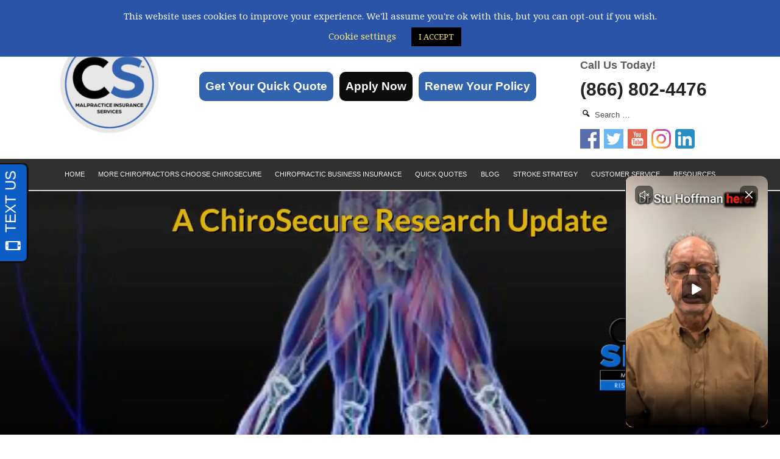

--- FILE ---
content_type: text/html; charset=UTF-8
request_url: https://www.chirosecure.com/the-chiropractic-care-of-a-child-with-extremity-tremors-concomitant-with-a-medical-diagnosis/
body_size: 19686
content:
<!DOCTYPE html><html lang="en-US">
<head><meta http-equiv="Content-Security-Policy" content="upgrade-insecure-requests">
	<meta name="viewport" content="width=device-width, initial-scale=1">
	<title>The chiropractic care of a child with extremity tremors concomitant with a medical diagnosis... - ChiroSecure</title>
	
		<link rel="icon" href="https://www.chirosecure.com/wp-content/themes/acquisto/assets/images/favicon.png" type="image/x-icon">
		<link rel="profile" href="https://gmpg.org/xfn/11">
	<link rel="pingback" href="https://www.chirosecure.com/xmlrpc.php">
<!-- <script src="//assets.adobedtm.com/c876840ac68fc41c08a580a3fb1869c51ca83380/satelliteLib-bc5d12567e26c648223e6be7345758437cd3584f.js"></script> -->
	<script src="https://code.jquery.com/jquery-1.7.1.min.js"></script>
	<script type="text/javascript" src="https://www.chirosecure.com/wp-content/themes/child-acquisto/js/hidefieldsScript.js"></script>
	
	<link href='https://fonts.googleapis.com/css?family=Noto+Serif:400,700,400italic' rel='stylesheet' type='text/css'>
	
	<meta name='robots' content='index, follow, max-image-preview:large, max-snippet:-1, max-video-preview:-1' />

	<!-- This site is optimized with the Yoast SEO plugin v23.5 - https://yoast.com/wordpress/plugins/seo/ -->
	<link rel="canonical" href="https://www.chirosecure.com/the-chiropractic-care-of-a-child-with-extremity-tremors-concomitant-with-a-medical-diagnosis/" />
	<meta property="og:locale" content="en_US" />
	<meta property="og:type" content="article" />
	<meta property="og:title" content="The chiropractic care of a child with extremity tremors concomitant with a medical diagnosis... - ChiroSecure" />
	<meta property="og:description" content="The chiropractic care of a child with extremity tremors concomitant with a medical diagnosis of conversion disorder A ChiroSecure Research Update Abstract: To describe the care of a patient with spinal and cranial dysfunctions and Read More &raquo;" />
	<meta property="og:url" content="https://www.chirosecure.com/the-chiropractic-care-of-a-child-with-extremity-tremors-concomitant-with-a-medical-diagnosis/" />
	<meta property="og:site_name" content="ChiroSecure" />
	<meta property="article:publisher" content="https://www.facebook.com/ChiroSecure/" />
	<meta property="article:published_time" content="2022-07-04T19:30:31+00:00" />
	<meta property="article:modified_time" content="2022-07-04T19:30:38+00:00" />
	<meta property="og:image" content="https://www.chirosecure.com/wp-content/uploads/2020/02/CSResearch_Thumb-1024x576.png" />
	<meta property="og:image:width" content="1024" />
	<meta property="og:image:height" content="576" />
	<meta property="og:image:type" content="image/png" />
	<meta name="author" content="bwi" />
	<meta name="twitter:card" content="summary_large_image" />
	<meta name="twitter:creator" content="@ChiroSecure" />
	<meta name="twitter:site" content="@ChiroSecure" />
	<meta name="twitter:label1" content="Written by" />
	<meta name="twitter:data1" content="bwi" />
	<meta name="twitter:label2" content="Est. reading time" />
	<meta name="twitter:data2" content="1 minute" />
	<script type="application/ld+json" class="yoast-schema-graph">{"@context":"https://schema.org","@graph":[{"@type":"Article","@id":"https://www.chirosecure.com/the-chiropractic-care-of-a-child-with-extremity-tremors-concomitant-with-a-medical-diagnosis/#article","isPartOf":{"@id":"https://www.chirosecure.com/the-chiropractic-care-of-a-child-with-extremity-tremors-concomitant-with-a-medical-diagnosis/"},"author":{"name":"bwi","@id":"https://www.chirosecure.com/#/schema/person/1d8b0b73a93c81c9824ed0d640754893"},"headline":"The chiropractic care of a child with extremity tremors concomitant with a medical diagnosis&#8230;","datePublished":"2022-07-04T19:30:31+00:00","dateModified":"2022-07-04T19:30:38+00:00","mainEntityOfPage":{"@id":"https://www.chirosecure.com/the-chiropractic-care-of-a-child-with-extremity-tremors-concomitant-with-a-medical-diagnosis/"},"wordCount":215,"publisher":{"@id":"https://www.chirosecure.com/#organization"},"image":{"@id":"https://www.chirosecure.com/the-chiropractic-care-of-a-child-with-extremity-tremors-concomitant-with-a-medical-diagnosis/#primaryimage"},"thumbnailUrl":"https://www.chirosecure.com/wp-content/uploads/2020/02/CSResearch_Thumb.png","keywords":["Chiropractic Malpractice Insurance","chiropractic research"],"articleSection":["Chiropractic Malpractice Insurance","Chiropractic Research"],"inLanguage":"en-US"},{"@type":"WebPage","@id":"https://www.chirosecure.com/the-chiropractic-care-of-a-child-with-extremity-tremors-concomitant-with-a-medical-diagnosis/","url":"https://www.chirosecure.com/the-chiropractic-care-of-a-child-with-extremity-tremors-concomitant-with-a-medical-diagnosis/","name":"The chiropractic care of a child with extremity tremors concomitant with a medical diagnosis... - ChiroSecure","isPartOf":{"@id":"https://www.chirosecure.com/#website"},"primaryImageOfPage":{"@id":"https://www.chirosecure.com/the-chiropractic-care-of-a-child-with-extremity-tremors-concomitant-with-a-medical-diagnosis/#primaryimage"},"image":{"@id":"https://www.chirosecure.com/the-chiropractic-care-of-a-child-with-extremity-tremors-concomitant-with-a-medical-diagnosis/#primaryimage"},"thumbnailUrl":"https://www.chirosecure.com/wp-content/uploads/2020/02/CSResearch_Thumb.png","datePublished":"2022-07-04T19:30:31+00:00","dateModified":"2022-07-04T19:30:38+00:00","breadcrumb":{"@id":"https://www.chirosecure.com/the-chiropractic-care-of-a-child-with-extremity-tremors-concomitant-with-a-medical-diagnosis/#breadcrumb"},"inLanguage":"en-US","potentialAction":[{"@type":"ReadAction","target":["https://www.chirosecure.com/the-chiropractic-care-of-a-child-with-extremity-tremors-concomitant-with-a-medical-diagnosis/"]}]},{"@type":"ImageObject","inLanguage":"en-US","@id":"https://www.chirosecure.com/the-chiropractic-care-of-a-child-with-extremity-tremors-concomitant-with-a-medical-diagnosis/#primaryimage","url":"https://www.chirosecure.com/wp-content/uploads/2020/02/CSResearch_Thumb.png","contentUrl":"https://www.chirosecure.com/wp-content/uploads/2020/02/CSResearch_Thumb.png","width":2556,"height":1438,"caption":"ChiroSecure - Research Update"},{"@type":"BreadcrumbList","@id":"https://www.chirosecure.com/the-chiropractic-care-of-a-child-with-extremity-tremors-concomitant-with-a-medical-diagnosis/#breadcrumb","itemListElement":[{"@type":"ListItem","position":1,"name":"Home","item":"https://www.chirosecure.com/"},{"@type":"ListItem","position":2,"name":"The chiropractic care of a child with extremity tremors concomitant with a medical diagnosis&#8230;"}]},{"@type":"WebSite","@id":"https://www.chirosecure.com/#website","url":"https://www.chirosecure.com/","name":"ChiroSecure","description":"Malpractice Insurance Services","publisher":{"@id":"https://www.chirosecure.com/#organization"},"potentialAction":[{"@type":"SearchAction","target":{"@type":"EntryPoint","urlTemplate":"https://www.chirosecure.com/?s={search_term_string}"},"query-input":{"@type":"PropertyValueSpecification","valueRequired":true,"valueName":"search_term_string"}}],"inLanguage":"en-US"},{"@type":"Organization","@id":"https://www.chirosecure.com/#organization","name":"ChiroSecure","url":"https://www.chirosecure.com/","logo":{"@type":"ImageObject","inLanguage":"en-US","@id":"https://www.chirosecure.com/#/schema/logo/image/","url":"https://www.chirosecure.com/wp-content/uploads/2016/06/cropped-ChiroSecure-Chiropractic-Malpractice-Insurance-logo-3.jpg","contentUrl":"https://www.chirosecure.com/wp-content/uploads/2016/06/cropped-ChiroSecure-Chiropractic-Malpractice-Insurance-logo-3.jpg","width":248,"height":148,"caption":"ChiroSecure"},"image":{"@id":"https://www.chirosecure.com/#/schema/logo/image/"},"sameAs":["https://www.facebook.com/ChiroSecure/","https://x.com/ChiroSecure","https://www.linkedin.com/company/chiro-secure/"]},{"@type":"Person","@id":"https://www.chirosecure.com/#/schema/person/1d8b0b73a93c81c9824ed0d640754893","name":"bwi","image":{"@type":"ImageObject","inLanguage":"en-US","@id":"https://www.chirosecure.com/#/schema/person/image/","url":"https://secure.gravatar.com/avatar/74088948905aac228477e190dc092aa9?s=96&d=mm&r=g","contentUrl":"https://secure.gravatar.com/avatar/74088948905aac228477e190dc092aa9?s=96&d=mm&r=g","caption":"bwi"}}]}</script>
	<!-- / Yoast SEO plugin. -->


<link rel='dns-prefetch' href='//ajax.googleapis.com' />
<script type="text/javascript">
/* <![CDATA[ */
window._wpemojiSettings = {"baseUrl":"https:\/\/s.w.org\/images\/core\/emoji\/15.0.3\/72x72\/","ext":".png","svgUrl":"https:\/\/s.w.org\/images\/core\/emoji\/15.0.3\/svg\/","svgExt":".svg","source":{"concatemoji":"https:\/\/www.chirosecure.com\/wp-includes\/js\/wp-emoji-release.min.js?ver=6.5.7"}};
/*! This file is auto-generated */
!function(i,n){var o,s,e;function c(e){try{var t={supportTests:e,timestamp:(new Date).valueOf()};sessionStorage.setItem(o,JSON.stringify(t))}catch(e){}}function p(e,t,n){e.clearRect(0,0,e.canvas.width,e.canvas.height),e.fillText(t,0,0);var t=new Uint32Array(e.getImageData(0,0,e.canvas.width,e.canvas.height).data),r=(e.clearRect(0,0,e.canvas.width,e.canvas.height),e.fillText(n,0,0),new Uint32Array(e.getImageData(0,0,e.canvas.width,e.canvas.height).data));return t.every(function(e,t){return e===r[t]})}function u(e,t,n){switch(t){case"flag":return n(e,"\ud83c\udff3\ufe0f\u200d\u26a7\ufe0f","\ud83c\udff3\ufe0f\u200b\u26a7\ufe0f")?!1:!n(e,"\ud83c\uddfa\ud83c\uddf3","\ud83c\uddfa\u200b\ud83c\uddf3")&&!n(e,"\ud83c\udff4\udb40\udc67\udb40\udc62\udb40\udc65\udb40\udc6e\udb40\udc67\udb40\udc7f","\ud83c\udff4\u200b\udb40\udc67\u200b\udb40\udc62\u200b\udb40\udc65\u200b\udb40\udc6e\u200b\udb40\udc67\u200b\udb40\udc7f");case"emoji":return!n(e,"\ud83d\udc26\u200d\u2b1b","\ud83d\udc26\u200b\u2b1b")}return!1}function f(e,t,n){var r="undefined"!=typeof WorkerGlobalScope&&self instanceof WorkerGlobalScope?new OffscreenCanvas(300,150):i.createElement("canvas"),a=r.getContext("2d",{willReadFrequently:!0}),o=(a.textBaseline="top",a.font="600 32px Arial",{});return e.forEach(function(e){o[e]=t(a,e,n)}),o}function t(e){var t=i.createElement("script");t.src=e,t.defer=!0,i.head.appendChild(t)}"undefined"!=typeof Promise&&(o="wpEmojiSettingsSupports",s=["flag","emoji"],n.supports={everything:!0,everythingExceptFlag:!0},e=new Promise(function(e){i.addEventListener("DOMContentLoaded",e,{once:!0})}),new Promise(function(t){var n=function(){try{var e=JSON.parse(sessionStorage.getItem(o));if("object"==typeof e&&"number"==typeof e.timestamp&&(new Date).valueOf()<e.timestamp+604800&&"object"==typeof e.supportTests)return e.supportTests}catch(e){}return null}();if(!n){if("undefined"!=typeof Worker&&"undefined"!=typeof OffscreenCanvas&&"undefined"!=typeof URL&&URL.createObjectURL&&"undefined"!=typeof Blob)try{var e="postMessage("+f.toString()+"("+[JSON.stringify(s),u.toString(),p.toString()].join(",")+"));",r=new Blob([e],{type:"text/javascript"}),a=new Worker(URL.createObjectURL(r),{name:"wpTestEmojiSupports"});return void(a.onmessage=function(e){c(n=e.data),a.terminate(),t(n)})}catch(e){}c(n=f(s,u,p))}t(n)}).then(function(e){for(var t in e)n.supports[t]=e[t],n.supports.everything=n.supports.everything&&n.supports[t],"flag"!==t&&(n.supports.everythingExceptFlag=n.supports.everythingExceptFlag&&n.supports[t]);n.supports.everythingExceptFlag=n.supports.everythingExceptFlag&&!n.supports.flag,n.DOMReady=!1,n.readyCallback=function(){n.DOMReady=!0}}).then(function(){return e}).then(function(){var e;n.supports.everything||(n.readyCallback(),(e=n.source||{}).concatemoji?t(e.concatemoji):e.wpemoji&&e.twemoji&&(t(e.twemoji),t(e.wpemoji)))}))}((window,document),window._wpemojiSettings);
/* ]]> */
</script>
<style id='wp-emoji-styles-inline-css' type='text/css'>

	img.wp-smiley, img.emoji {
		display: inline !important;
		border: none !important;
		box-shadow: none !important;
		height: 1em !important;
		width: 1em !important;
		margin: 0 0.07em !important;
		vertical-align: -0.1em !important;
		background: none !important;
		padding: 0 !important;
	}
</style>
<link rel='stylesheet' id='wp-block-library-css' href='https://www.chirosecure.com/wp-includes/css/dist/block-library/style.min.css?ver=6.5.7' type='text/css' media='all' />
<link rel='stylesheet' id='single-testimonial-block-css' href='https://www.chirosecure.com/wp-content/plugins/easy-testimonials/blocks/single-testimonial/style.css?ver=1720670216' type='text/css' media='all' />
<link rel='stylesheet' id='random-testimonial-block-css' href='https://www.chirosecure.com/wp-content/plugins/easy-testimonials/blocks/random-testimonial/style.css?ver=1720670216' type='text/css' media='all' />
<link rel='stylesheet' id='testimonials-list-block-css' href='https://www.chirosecure.com/wp-content/plugins/easy-testimonials/blocks/testimonials-list/style.css?ver=1720670216' type='text/css' media='all' />
<link rel='stylesheet' id='testimonials-cycle-block-css' href='https://www.chirosecure.com/wp-content/plugins/easy-testimonials/blocks/testimonials-cycle/style.css?ver=1720670216' type='text/css' media='all' />
<link rel='stylesheet' id='testimonials-grid-block-css' href='https://www.chirosecure.com/wp-content/plugins/easy-testimonials/blocks/testimonials-grid/style.css?ver=1720670216' type='text/css' media='all' />
<link rel='stylesheet' id='wpda_countdown_gutenberg_css-css' href='https://www.chirosecure.com/wp-content/plugins/widget-countdown/includes/gutenberg/style.css?ver=6.5.7' type='text/css' media='all' />
<style id='classic-theme-styles-inline-css' type='text/css'>
/*! This file is auto-generated */
.wp-block-button__link{color:#fff;background-color:#32373c;border-radius:9999px;box-shadow:none;text-decoration:none;padding:calc(.667em + 2px) calc(1.333em + 2px);font-size:1.125em}.wp-block-file__button{background:#32373c;color:#fff;text-decoration:none}
</style>
<style id='global-styles-inline-css' type='text/css'>
body{--wp--preset--color--black: #000000;--wp--preset--color--cyan-bluish-gray: #abb8c3;--wp--preset--color--white: #ffffff;--wp--preset--color--pale-pink: #f78da7;--wp--preset--color--vivid-red: #cf2e2e;--wp--preset--color--luminous-vivid-orange: #ff6900;--wp--preset--color--luminous-vivid-amber: #fcb900;--wp--preset--color--light-green-cyan: #7bdcb5;--wp--preset--color--vivid-green-cyan: #00d084;--wp--preset--color--pale-cyan-blue: #8ed1fc;--wp--preset--color--vivid-cyan-blue: #0693e3;--wp--preset--color--vivid-purple: #9b51e0;--wp--preset--gradient--vivid-cyan-blue-to-vivid-purple: linear-gradient(135deg,rgba(6,147,227,1) 0%,rgb(155,81,224) 100%);--wp--preset--gradient--light-green-cyan-to-vivid-green-cyan: linear-gradient(135deg,rgb(122,220,180) 0%,rgb(0,208,130) 100%);--wp--preset--gradient--luminous-vivid-amber-to-luminous-vivid-orange: linear-gradient(135deg,rgba(252,185,0,1) 0%,rgba(255,105,0,1) 100%);--wp--preset--gradient--luminous-vivid-orange-to-vivid-red: linear-gradient(135deg,rgba(255,105,0,1) 0%,rgb(207,46,46) 100%);--wp--preset--gradient--very-light-gray-to-cyan-bluish-gray: linear-gradient(135deg,rgb(238,238,238) 0%,rgb(169,184,195) 100%);--wp--preset--gradient--cool-to-warm-spectrum: linear-gradient(135deg,rgb(74,234,220) 0%,rgb(151,120,209) 20%,rgb(207,42,186) 40%,rgb(238,44,130) 60%,rgb(251,105,98) 80%,rgb(254,248,76) 100%);--wp--preset--gradient--blush-light-purple: linear-gradient(135deg,rgb(255,206,236) 0%,rgb(152,150,240) 100%);--wp--preset--gradient--blush-bordeaux: linear-gradient(135deg,rgb(254,205,165) 0%,rgb(254,45,45) 50%,rgb(107,0,62) 100%);--wp--preset--gradient--luminous-dusk: linear-gradient(135deg,rgb(255,203,112) 0%,rgb(199,81,192) 50%,rgb(65,88,208) 100%);--wp--preset--gradient--pale-ocean: linear-gradient(135deg,rgb(255,245,203) 0%,rgb(182,227,212) 50%,rgb(51,167,181) 100%);--wp--preset--gradient--electric-grass: linear-gradient(135deg,rgb(202,248,128) 0%,rgb(113,206,126) 100%);--wp--preset--gradient--midnight: linear-gradient(135deg,rgb(2,3,129) 0%,rgb(40,116,252) 100%);--wp--preset--font-size--small: 13px;--wp--preset--font-size--medium: 20px;--wp--preset--font-size--large: 36px;--wp--preset--font-size--x-large: 42px;--wp--preset--spacing--20: 0.44rem;--wp--preset--spacing--30: 0.67rem;--wp--preset--spacing--40: 1rem;--wp--preset--spacing--50: 1.5rem;--wp--preset--spacing--60: 2.25rem;--wp--preset--spacing--70: 3.38rem;--wp--preset--spacing--80: 5.06rem;--wp--preset--shadow--natural: 6px 6px 9px rgba(0, 0, 0, 0.2);--wp--preset--shadow--deep: 12px 12px 50px rgba(0, 0, 0, 0.4);--wp--preset--shadow--sharp: 6px 6px 0px rgba(0, 0, 0, 0.2);--wp--preset--shadow--outlined: 6px 6px 0px -3px rgba(255, 255, 255, 1), 6px 6px rgba(0, 0, 0, 1);--wp--preset--shadow--crisp: 6px 6px 0px rgba(0, 0, 0, 1);}:where(.is-layout-flex){gap: 0.5em;}:where(.is-layout-grid){gap: 0.5em;}body .is-layout-flex{display: flex;}body .is-layout-flex{flex-wrap: wrap;align-items: center;}body .is-layout-flex > *{margin: 0;}body .is-layout-grid{display: grid;}body .is-layout-grid > *{margin: 0;}:where(.wp-block-columns.is-layout-flex){gap: 2em;}:where(.wp-block-columns.is-layout-grid){gap: 2em;}:where(.wp-block-post-template.is-layout-flex){gap: 1.25em;}:where(.wp-block-post-template.is-layout-grid){gap: 1.25em;}.has-black-color{color: var(--wp--preset--color--black) !important;}.has-cyan-bluish-gray-color{color: var(--wp--preset--color--cyan-bluish-gray) !important;}.has-white-color{color: var(--wp--preset--color--white) !important;}.has-pale-pink-color{color: var(--wp--preset--color--pale-pink) !important;}.has-vivid-red-color{color: var(--wp--preset--color--vivid-red) !important;}.has-luminous-vivid-orange-color{color: var(--wp--preset--color--luminous-vivid-orange) !important;}.has-luminous-vivid-amber-color{color: var(--wp--preset--color--luminous-vivid-amber) !important;}.has-light-green-cyan-color{color: var(--wp--preset--color--light-green-cyan) !important;}.has-vivid-green-cyan-color{color: var(--wp--preset--color--vivid-green-cyan) !important;}.has-pale-cyan-blue-color{color: var(--wp--preset--color--pale-cyan-blue) !important;}.has-vivid-cyan-blue-color{color: var(--wp--preset--color--vivid-cyan-blue) !important;}.has-vivid-purple-color{color: var(--wp--preset--color--vivid-purple) !important;}.has-black-background-color{background-color: var(--wp--preset--color--black) !important;}.has-cyan-bluish-gray-background-color{background-color: var(--wp--preset--color--cyan-bluish-gray) !important;}.has-white-background-color{background-color: var(--wp--preset--color--white) !important;}.has-pale-pink-background-color{background-color: var(--wp--preset--color--pale-pink) !important;}.has-vivid-red-background-color{background-color: var(--wp--preset--color--vivid-red) !important;}.has-luminous-vivid-orange-background-color{background-color: var(--wp--preset--color--luminous-vivid-orange) !important;}.has-luminous-vivid-amber-background-color{background-color: var(--wp--preset--color--luminous-vivid-amber) !important;}.has-light-green-cyan-background-color{background-color: var(--wp--preset--color--light-green-cyan) !important;}.has-vivid-green-cyan-background-color{background-color: var(--wp--preset--color--vivid-green-cyan) !important;}.has-pale-cyan-blue-background-color{background-color: var(--wp--preset--color--pale-cyan-blue) !important;}.has-vivid-cyan-blue-background-color{background-color: var(--wp--preset--color--vivid-cyan-blue) !important;}.has-vivid-purple-background-color{background-color: var(--wp--preset--color--vivid-purple) !important;}.has-black-border-color{border-color: var(--wp--preset--color--black) !important;}.has-cyan-bluish-gray-border-color{border-color: var(--wp--preset--color--cyan-bluish-gray) !important;}.has-white-border-color{border-color: var(--wp--preset--color--white) !important;}.has-pale-pink-border-color{border-color: var(--wp--preset--color--pale-pink) !important;}.has-vivid-red-border-color{border-color: var(--wp--preset--color--vivid-red) !important;}.has-luminous-vivid-orange-border-color{border-color: var(--wp--preset--color--luminous-vivid-orange) !important;}.has-luminous-vivid-amber-border-color{border-color: var(--wp--preset--color--luminous-vivid-amber) !important;}.has-light-green-cyan-border-color{border-color: var(--wp--preset--color--light-green-cyan) !important;}.has-vivid-green-cyan-border-color{border-color: var(--wp--preset--color--vivid-green-cyan) !important;}.has-pale-cyan-blue-border-color{border-color: var(--wp--preset--color--pale-cyan-blue) !important;}.has-vivid-cyan-blue-border-color{border-color: var(--wp--preset--color--vivid-cyan-blue) !important;}.has-vivid-purple-border-color{border-color: var(--wp--preset--color--vivid-purple) !important;}.has-vivid-cyan-blue-to-vivid-purple-gradient-background{background: var(--wp--preset--gradient--vivid-cyan-blue-to-vivid-purple) !important;}.has-light-green-cyan-to-vivid-green-cyan-gradient-background{background: var(--wp--preset--gradient--light-green-cyan-to-vivid-green-cyan) !important;}.has-luminous-vivid-amber-to-luminous-vivid-orange-gradient-background{background: var(--wp--preset--gradient--luminous-vivid-amber-to-luminous-vivid-orange) !important;}.has-luminous-vivid-orange-to-vivid-red-gradient-background{background: var(--wp--preset--gradient--luminous-vivid-orange-to-vivid-red) !important;}.has-very-light-gray-to-cyan-bluish-gray-gradient-background{background: var(--wp--preset--gradient--very-light-gray-to-cyan-bluish-gray) !important;}.has-cool-to-warm-spectrum-gradient-background{background: var(--wp--preset--gradient--cool-to-warm-spectrum) !important;}.has-blush-light-purple-gradient-background{background: var(--wp--preset--gradient--blush-light-purple) !important;}.has-blush-bordeaux-gradient-background{background: var(--wp--preset--gradient--blush-bordeaux) !important;}.has-luminous-dusk-gradient-background{background: var(--wp--preset--gradient--luminous-dusk) !important;}.has-pale-ocean-gradient-background{background: var(--wp--preset--gradient--pale-ocean) !important;}.has-electric-grass-gradient-background{background: var(--wp--preset--gradient--electric-grass) !important;}.has-midnight-gradient-background{background: var(--wp--preset--gradient--midnight) !important;}.has-small-font-size{font-size: var(--wp--preset--font-size--small) !important;}.has-medium-font-size{font-size: var(--wp--preset--font-size--medium) !important;}.has-large-font-size{font-size: var(--wp--preset--font-size--large) !important;}.has-x-large-font-size{font-size: var(--wp--preset--font-size--x-large) !important;}
.wp-block-navigation a:where(:not(.wp-element-button)){color: inherit;}
:where(.wp-block-post-template.is-layout-flex){gap: 1.25em;}:where(.wp-block-post-template.is-layout-grid){gap: 1.25em;}
:where(.wp-block-columns.is-layout-flex){gap: 2em;}:where(.wp-block-columns.is-layout-grid){gap: 2em;}
.wp-block-pullquote{font-size: 1.5em;line-height: 1.6;}
</style>
<link rel='stylesheet' id='contact-form-7-css' href='https://www.chirosecure.com/wp-content/plugins/contact-form-7/includes/css/styles.css?ver=5.9.8' type='text/css' media='all' />
<link rel='stylesheet' id='jquery-ui-theme-css' href='https://ajax.googleapis.com/ajax/libs/jqueryui/1.11.4/themes/smoothness/jquery-ui.min.css?ver=1.11.4' type='text/css' media='all' />
<link rel='stylesheet' id='jquery-ui-timepicker-css' href='https://www.chirosecure.com/wp-content/plugins/contact-form-7-datepicker/js/jquery-ui-timepicker/jquery-ui-timepicker-addon.min.css?ver=6.5.7' type='text/css' media='all' />
<link rel='stylesheet' id='cookie-law-info-css' href='https://www.chirosecure.com/wp-content/plugins/cookie-law-info/legacy/public/css/cookie-law-info-public.css?ver=3.2.6' type='text/css' media='all' />
<link rel='stylesheet' id='cookie-law-info-gdpr-css' href='https://www.chirosecure.com/wp-content/plugins/cookie-law-info/legacy/public/css/cookie-law-info-gdpr.css?ver=3.2.6' type='text/css' media='all' />
<link rel='stylesheet' id='easy_testimonial_style-css' href='https://www.chirosecure.com/wp-content/plugins/easy-testimonials/include/assets/css/style.css?ver=6.5.7' type='text/css' media='all' />
<link rel='stylesheet' id='page-list-style-css' href='https://www.chirosecure.com/wp-content/plugins/page-list/css/page-list.css?ver=5.7' type='text/css' media='all' />
<link rel='stylesheet' id='dashicons-css' href='https://www.chirosecure.com/wp-includes/css/dashicons.min.css?ver=6.5.7' type='text/css' media='all' />
<link rel='stylesheet' id='acquisto-css' href='https://www.chirosecure.com/wp-content/themes/child-acquisto/style.css?ver=2.0.4' type='text/css' media='all' />
<link rel='stylesheet' id='cf7cf-style-css' href='https://www.chirosecure.com/wp-content/plugins/cf7-conditional-fields/style.css?ver=2.4.15' type='text/css' media='all' />
<link rel='stylesheet' id='__EPYT__style-css' href='https://www.chirosecure.com/wp-content/plugins/youtube-embed-plus/styles/ytprefs.min.css?ver=14.2.1.2' type='text/css' media='all' />
<style id='__EPYT__style-inline-css' type='text/css'>

                .epyt-gallery-thumb {
                        width: 33.333%;
                }
                
</style>
<script type="text/javascript" src="https://www.chirosecure.com/wp-includes/js/jquery/jquery.min.js?ver=3.7.1" id="jquery-core-js"></script>
<script type="text/javascript" src="https://www.chirosecure.com/wp-includes/js/jquery/jquery-migrate.min.js?ver=3.4.1" id="jquery-migrate-js"></script>
<script type="text/javascript" id="cookie-law-info-js-extra">
/* <![CDATA[ */
var Cli_Data = {"nn_cookie_ids":[],"cookielist":[],"non_necessary_cookies":[],"ccpaEnabled":"","ccpaRegionBased":"","ccpaBarEnabled":"","strictlyEnabled":["necessary","obligatoire"],"ccpaType":"gdpr","js_blocking":"","custom_integration":"","triggerDomRefresh":"","secure_cookies":""};
var cli_cookiebar_settings = {"animate_speed_hide":"500","animate_speed_show":"500","background":"#2a54a8","border":"#b1a6a6c2","border_on":"","button_1_button_colour":"#000","button_1_button_hover":"#000000","button_1_link_colour":"#ffe879","button_1_as_button":"1","button_1_new_win":"","button_2_button_colour":"#333","button_2_button_hover":"#292929","button_2_link_colour":"#444","button_2_as_button":"","button_2_hidebar":"","button_3_button_colour":"#000","button_3_button_hover":"#000000","button_3_link_colour":"#fff","button_3_as_button":"1","button_3_new_win":"","button_4_button_colour":"#000","button_4_button_hover":"#000000","button_4_link_colour":"#ffe879","button_4_as_button":"","button_7_button_colour":"#61a229","button_7_button_hover":"#4e8221","button_7_link_colour":"#fff","button_7_as_button":"1","button_7_new_win":"","font_family":"inherit","header_fix":"","notify_animate_hide":"1","notify_animate_show":"","notify_div_id":"#cookie-law-info-bar","notify_position_horizontal":"left","notify_position_vertical":"top","scroll_close":"","scroll_close_reload":"","accept_close_reload":"1","reject_close_reload":"1","showagain_tab":"1","showagain_background":"#fff","showagain_border":"#000","showagain_div_id":"#cookie-law-info-again","showagain_x_position":"100px","text":"#f9f9f9","show_once_yn":"","show_once":"10000","logging_on":"","as_popup":"","popup_overlay":"1","bar_heading_text":"","cookie_bar_as":"banner","popup_showagain_position":"bottom-right","widget_position":"left"};
var log_object = {"ajax_url":"https:\/\/www.chirosecure.com\/wp-admin\/admin-ajax.php"};
/* ]]> */
</script>
<script type="text/javascript" src="https://www.chirosecure.com/wp-content/plugins/cookie-law-info/legacy/public/js/cookie-law-info-public.js?ver=3.2.6" id="cookie-law-info-js"></script>
<script type="text/javascript" src="https://www.chirosecure.com/wp-content/plugins/sticky-menu-or-anything-on-scroll/assets/js/jq-sticky-anything.min.js?ver=2.1.1" id="stickyAnythingLib-js"></script>
<script type="text/javascript" id="__ytprefs__-js-extra">
/* <![CDATA[ */
var _EPYT_ = {"ajaxurl":"https:\/\/www.chirosecure.com\/wp-admin\/admin-ajax.php","security":"09378483ae","gallery_scrolloffset":"20","eppathtoscripts":"https:\/\/www.chirosecure.com\/wp-content\/plugins\/youtube-embed-plus\/scripts\/","eppath":"https:\/\/www.chirosecure.com\/wp-content\/plugins\/youtube-embed-plus\/","epresponsiveselector":"[\"iframe.__youtube_prefs_widget__\"]","epdovol":"1","version":"14.2.1.2","evselector":"iframe.__youtube_prefs__[src], iframe[src*=\"youtube.com\/embed\/\"], iframe[src*=\"youtube-nocookie.com\/embed\/\"]","ajax_compat":"","maxres_facade":"eager","ytapi_load":"light","pause_others":"","stopMobileBuffer":"1","facade_mode":"1","not_live_on_channel":"","vi_active":"","vi_js_posttypes":[]};
/* ]]> */
</script>
<script type="text/javascript" src="https://www.chirosecure.com/wp-content/plugins/youtube-embed-plus/scripts/ytprefs.min.js?ver=14.2.1.2" id="__ytprefs__-js"></script>
<script type="text/javascript" id="easy-testimonials-reveal-js-extra">
/* <![CDATA[ */
var easy_testimonials_reveal = {"show_less_text":"Show Less"};
/* ]]> */
</script>
<script type="text/javascript" src="https://www.chirosecure.com/wp-content/plugins/easy-testimonials/include/assets/js/easy-testimonials-reveal.js?ver=6.5.7" id="easy-testimonials-reveal-js"></script>
<script></script><meta name="generator" content="WordPress 6.5.7" />
<link rel="alternate" type="application/json+oembed" href="https://www.chirosecure.com/wp-json/oembed/1.0/embed?url=https%3A%2F%2Fwww.chirosecure.com%2Fthe-chiropractic-care-of-a-child-with-extremity-tremors-concomitant-with-a-medical-diagnosis%2F" />
<link rel="alternate" type="text/xml+oembed" href="https://www.chirosecure.com/wp-json/oembed/1.0/embed?url=https%3A%2F%2Fwww.chirosecure.com%2Fthe-chiropractic-care-of-a-child-with-extremity-tremors-concomitant-with-a-medical-diagnosis%2F&#038;format=xml" />
<style type="text/css" media="screen"></style><style type="text/css" media="screen">@media (max-width: 728px) {}</style><style type="text/css" media="screen">@media (max-width: 320px) {}</style><style type="text/css">
.feedzy-rss-link-icon:after {
	content: url("https://www.chirosecure.com/wp-content/plugins/feedzy-rss-feeds/img/external-link.png");
	margin-left: 3px;
}
</style>
		
		<script>
		(function(h,o,t,j,a,r){
			h.hj=h.hj||function(){(h.hj.q=h.hj.q||[]).push(arguments)};
			h._hjSettings={hjid:1277036,hjsv:5};
			a=o.getElementsByTagName('head')[0];
			r=o.createElement('script');r.async=1;
			r.src=t+h._hjSettings.hjid+j+h._hjSettings.hjsv;
			a.appendChild(r);
		})(window,document,'//static.hotjar.com/c/hotjar-','.js?sv=');
		</script>
		
<!-- Dynamic Widgets by QURL loaded - http://www.dynamic-widgets.com //-->
<meta name="generator" content="Powered by WPBakery Page Builder - drag and drop page builder for WordPress."/>
<link rel="icon" href="https://www.chirosecure.com/wp-content/uploads/2023/11/cropped-CS-Logos-F_Sec-4C-1-32x32.png" sizes="32x32" />
<link rel="icon" href="https://www.chirosecure.com/wp-content/uploads/2023/11/cropped-CS-Logos-F_Sec-4C-1-192x192.png" sizes="192x192" />
<link rel="apple-touch-icon" href="https://www.chirosecure.com/wp-content/uploads/2023/11/cropped-CS-Logos-F_Sec-4C-1-180x180.png" />
<meta name="msapplication-TileImage" content="https://www.chirosecure.com/wp-content/uploads/2023/11/cropped-CS-Logos-F_Sec-4C-1-270x270.png" />
		<style type="text/css" id="wp-custom-css">
			body.single.single-post .singleBanner{
display: block;
width: 100%;
margin: 0 auto;
min-height: 400px;
padding: 0;
background-repeat: no-repeat !important;
background-position: top center !important;
background-size: cover !important;
background-attachment: fixed !important;
background-color: unset !important;
}

body.single.single-post section.featured.entry-image, 
.page.page-id-9871 .page-title{ display: none; }

h2{ font-size: 1.85em; }

#masthead .header{
display: flex;
flex-direction: column;
align-items: center;
}
#site-navigation{
border-radius: 0px;
-moz-border-radius: 0px; 
-webkit-border-radius: 0px;
}
#site-navigation ul.sub-menu li.current-menu-item {
  background: #3163af;
}

#page {
  padding-bottom: 35px;
}

.page-title{
padding: 6px 0 6px !important;
}

.contactusbox-bps{
display: block;
line-height: 1.5;
margin-bottom: 20px !important;
}
.blog-inthenews{
display: block;
	padding-left: 10px;
}
.blog-inthenews p{ font-style: italic; }
.blog-inthenews strong{
font-size: 17px;
line-height: 1.2;
text-decoration: underline;
}
.blog-inthenews a{
text-decoration: underline !important;
}

.leadgen-btn-medium{
display: inline-block;
text-align: center;
font-size: 16px;
border: 2px solid #253c62;
border-radius: 5px;
background: #f7f7f7;
margin: 0 auto 18px;
padding: 7px 25px;
}
.leadgen-btn-medium a{
text-decoration: none;
}
.leadgen-btn-medium a:hover{
color: #253c62;
}

.other-related-topics-box{
display: block;
margin-top: 35px;
margin-bottom: 15px;
}
.other-related-topics-box h4{
font-weight: 700;
margin-bottom: 0px;
color: #333;
}

.other-relatedtopics-feed.feedzy-rss .rss_item .title{
font-size: 18px;
line-height: 1.25;
}

.wpb_wrapper .wpb_content_element.lmore-btn-medium{
margin-bottom: 0;
text-align: center;
}
.wpb_wrapper .wpb_content_element.lmore-btn-medium p{
border: 2px solid #253c62;
display: inline-block;
border-radius: 5px;
font-size: 18px;
background: #0c5dc6;
padding: 7px 25px; 

-webkit-border-radius: 5px;
-moz-border-radius: 5px;
border-radius: 5px;
background: #f7f7f7;
}

.wpb_single_image.quickquotes-cta-imgbox .vc_figure-caption{
margin-top: 1em;
}

.chiropage-cta-buttons{
display: inline-block;
margin-top: 18px;
margin-bottom: 10px !important;
border: 2px solid #253c62;
font-size: 18px;
padding: 7px 25px;
-webkit-border-radius: 5px;
-moz-border-radius: 5px;
border-radius: 5px;
background: #f7f7f7;
}
.chiropage-cta-texts{
font-size: 18px;
}

@media screen and (max-width: 768px){
	body.single.single-post section.featured.entry-image{ display: block; }
	body.single.single-post .singleBanner{ display: none; }

	#meet-experts-resource .wpb_images_carousel.resource-experts{
	position: relative;
	overflow: hidden !important;
	max-width: 100%;
	}
	
}@media screen and (max-width: 480px){
	.page-title h1.entry-title{
	text-align: center;
	}
	body.page.page-id-2342 .mobile-chat, 
	body.page.page-id-5051 .mobile-chat, 
	body.page.page-id-4745 .mobile-chat, 
	body.page.page-id-2342 .site-header .header-top, 
	body.page.page-id-4745 .site-header .header-top, 
	body.page.page-id-5051 .site-header .header-top{
	display: none !important;
	}
	.home_img_wrapper .wpb_wrapper{
		padding-left: 15px;
  padding-right: 15px;
	}
	
}		</style>
		<noscript><style> .wpb_animate_when_almost_visible { opacity: 1; }</style></noscript>	<svg xmlns="http://www.w3.org/2000/svg" xmlns:xlink="http://www.w3.org/1999/xlink" display="none" version="1.1" width="272" height="32" viewBox="0 0 272 32"><defs><g id="icon-facebook"><path class="path1" d="M17.996 32h-5.996v-16h-4v-5.514l4-0.002-0.007-3.248c0-4.498 1.22-7.236 6.519-7.236h4.412v5.515h-2.757c-2.064 0-2.163 0.771-2.163 2.209l-0.008 2.76h4.959l-0.584 5.514-4.37 0.002-0.004 16z"/></g><g id="icon-instagram"><path class="path1" d="M26.688 0h-21.375c-2.922 0-5.313 2.391-5.313 5.313v21.375c0 2.9 2.4 5.3 5.3 5.313h21.375c2.922 0 5.313-2.391 5.313-5.313v-21.375c0-2.922-2.391-5.313-5.313-5.313zM10.244 14h11.513c0.218 0.6 0.3 1.3 0.3 2 0 3.36-2.734 6.094-6.094 6.094s-6.094-2.734-6.094-6.094c0-0.7 0.119-1.373 0.338-2zM28 14.002v11.998c0 1.1-0.9 2-2 2h-20c-1.1 0-2-0.9-2-2v-12h3.128c-0.145 0.644-0.222 1.313-0.222 2 0 5 4.1 9.1 9.1 9.094s9.094-4.079 9.094-9.094c0-0.687-0.077-1.356-0.222-2l3.128 0.002zM28 7c0 0.55-0.45 1-1 1h-2c-0.55 0-1-0.45-1-1v-2c0-0.55 0.45-1 1-1h2c0.55 0 1 0.5 1 1v2z"/></g><g id="icon-twitter"><path class="path1" d="M32 6.076c-1.177 0.522-2.443 0.875-3.771 1 1.355-0.813 2.396-2.099 2.887-3.632-1.269 0.752-2.674 1.299-4.169 1.593-1.198-1.276-2.904-2.073-4.792-2.073-3.626 0-6.565 2.939-6.565 6.6 0 0.5 0.1 1 0.2 1.496-5.456-0.274-10.294-2.888-13.532-6.86-0.565 0.97-0.889 2.097-0.889 3.3 0 2.3 1.2 4.3 2.9 5.465-1.076-0.034-2.088-0.329-2.974-0.821-0.001 0.027-0.001 0.055-0.001 0.1 0 3.2 2.3 5.8 5.3 6.437-0.551 0.15-1.131 0.23-1.73 0.23-0.423 0-0.834-0.041-1.235-0.118 0.8 2.6 3.3 4.5 6.1 4.559-2.247 1.761-5.078 2.81-8.154 2.81-0.53 0-1.052-0.031-1.566-0.092 2.9 1.9 6.4 3 10.1 3 12.1 0 18.679-10.004 18.679-18.68 0-0.285-0.006-0.568-0.019-0.849 1.283-0.926 2.396-2.082 3.276-3.398z"/></g><g id="icon-youtube"><path class="path1" d="M26 4h-20c-3.3 0-6 2.7-6 6v12c0 3.3 2.7 6 6 6h20c3.3 0 6-2.7 6-6v-12c0-3.3-2.7-6-6-6zM12 24v-16l10 8-10 8z"/></g><g id="icon-vimeo"><path class="path1" d="M0 9.637l1.3 1.704c0 0 2.68-2.113 3.574-1.056s4.304 13.8 5.4 16.164c0.994 2.1 3.7 4.8 6.7 2.8 3.004-1.948 12.995-10.478 14.783-20.55 1.787-10.070-12.023-7.96-13.485 0.8 3.656-2.195 5.6 0.9 3.7 4.387-1.867 3.491-3.574 5.769-4.467 5.769-0.892 0-1.578-2.337-2.6-6.42-1.056-4.222-1.050-11.827-5.441-10.965-4.141 0.813-9.584 7.312-9.584 7.312z"/></g><g id="icon-pinterest"><path class="path1" d="M16 0c-8.837 0-16 7.163-16 16s7.163 16 16 16c8.837 0 16-7.163 16-16s-7.163-16-16-16zM17.551 21.379c-1.454-0.113-2.064-0.833-3.203-1.525-0.627 3.287-1.393 6.438-3.661 8.084-0.7-4.968 1.028-8.699 1.83-12.66-1.368-2.303 0.165-6.939 3.051-5.796 3.6 1.405-3.075 8.6 1.4 9.5 4.6 0.9 6.54-8.058 3.661-10.982-4.161-4.222-12.112-0.096-11.135 5.9 0.2 1.5 1.8 1.9 0.6 3.966-2.663-0.59-3.458-2.691-3.356-5.491 0.165-4.584 4.118-7.793 8.084-8.236 5.015-0.561 9.7 1.8 10.4 6.6 0.7 5.325-2.264 11.092-7.627 10.677z"/></g></defs></svg>	
		
	<!--[if lt IE 9]>
		<script src="https://www.chirosecure.com/wp-content/themes/acquisto/assets/js/html5shiv.min.js"></script>
		<script src="https://www.chirosecure.com/wp-content/themes/acquisto/assets/js/respond.min.js"></script>
	<![endif]-->
	<div class="mobile-chat"><a href="sms:14804186142" style="color: #0000ff; text-decoration: underline; cursor: pointer; font-family: Verdana,Geneva,sans-serif; font-size: 16px; font-weight: bold;">Text Us! (480) 418-6142</a></div>

<!-- Google tag (gtag.js) -->
<script async src="https://www.googletagmanager.com/gtag/js?id=G-GBBK9HSGB3"></script>
<script>
  window.dataLayer = window.dataLayer || [];
  function gtag(){dataLayer.push(arguments);}
  gtag('js', new Date());

  gtag('config', 'G-GBBK9HSGB3');
</script>

<!-- Global site tag (gtag.js) - Google Analytics -->
<script async src="https://www.googletagmanager.com/gtag/js?id=UA-46313336-2">
</script>
<script>
  window.dataLayer = window.dataLayer || [];
  function gtag(){dataLayer.push(arguments);}
  gtag('js', new Date());

  gtag('config', 'UA-46313336-2');
</script>

<script>
  (function(i,s,o,g,r,a,m){i['GoogleAnalyticsObject']=r;i[r]=i[r]||function(){
  (i[r].q=i[r].q||[]).push(arguments)},i[r].l=1*new Date();a=s.createElement(o),
  m=s.getElementsByTagName(o)[0];a.async=1;a.src=g;m.parentNode.insertBefore(a,m)
})(window,document,'script','//www.google-analytics.com/analytics.js','ga');

  ga('create', 'UA-46597504-1', 'auto');
  ga('send', 'pageview');

</script>

<!-- Facebook Pixel Code -->
<script>
!function(f,b,e,v,n,t,s){if(f.fbq)return;n=f.fbq=function(){n.callMethod?
n.callMethod.apply(n,arguments):n.queue.push(arguments)};
if(!f._fbq)f._fbq=n;n.push=n;n.loaded=!0;n.version='2.0';
n.queue=[];t=b.createElement(e);t.async=!0;
t.src=v;s=b.getElementsByTagName(e)[0];
s.parentNode.insertBefore(t,s)}(window,document,'script',
'https://connect.facebook.net/en_US/fbevents.js');
fbq('init', '737372423136446'); 
fbq('track', 'PageView');
</script>
<noscript><img height="1" width="1" src="https://www.facebook.com/tr?id=737372423136446&ev=PageView&noscript=1"/> </noscript>
<!-- End Facebook Pixel Code -->
</head>

<body data-rsssl=1 class="post-template-default single single-post postid-8051 single-format-video wpb-js-composer js-comp-ver-7.9 vc_responsive">

<header id="masthead" class="site-header" role="banner">
	<div class="container">
	
		<div class="header-top">
				
			<div class="image-title col-sm-4 site-logo-image">
				<a href="https://www.chirosecure.com" title="ChiroSecure" >
					<img src="https://www.chirosecure.com/wp-content/uploads/2023/11/cropped-CS-Logos-F_Sec-4C.png" alt="Logo" />
				</a>
			</div><!-- #site-title -->
			
					
				
			<div class="top-menu banner-box hidden-xs hidden-sm col-sm-6">
												<aside id="text-8" class="widget widget_text">			<div class="textwidget"><div class="ctabuttons-container"><a class="getyourquickquote-button" href="https://www.chirosecure.com/quick-quotes/malpractice-quick-quote/">Get Your Quick Quote</a><a class="applynowcta-button" target="_blank" href="https://csapplication.com" rel="noopener">Apply Now</a><a class="renewyourpolicy-button" href="https://www.chirosecure.com/quote-lookup/">Renew Your Policy</a></div></div>
		</aside>					</div>
			
						<div class="col-sm-3 pull-right hidden-xs hidden-sm">
								<aside id="text-9" class="widget widget_text">			<div class="textwidget"><span class="ptext">CHIROSECURE<br>    Call Us Today!</span><br><div class="pnum">(866) 802-4476</div></div>
		</aside>								<form id="search" role="search" method="get" class="input-group" action="https://www.chirosecure.com/">

	<input type="search" class="form-control full" placeholder="Search &hellip;" value="" name="s" title="Search for:">
	
	<div class="dashicons dashicons-search"></div>
	
</form>
<div class="social-media-sectn">
    <a href="https://www.facebook.com/ChiroSecure/" target="_blank"><img src="https://www.chirosecure.com/wp-content/uploads/2016/11/facebook-flat-ico.png" alt="ChiroSecuro on Facebook" title="Follow Us on Facebook!"></a>
    <a href="https://twitter.com/chirosecure" target="_blank"><img src="https://www.chirosecure.com/wp-content/uploads/2016/11/twitter-flat-ico.png" alt="ChiroSecuro on Twitter" title="Follow Us on Twitter!"></a>
    <a href="https://www.youtube.com/channel/UCzDwqGIL9aM2epaqTtwNUgg" target="_blank"><img src="https://www.chirosecure.com/wp-content/uploads/2016/11/youtube-flat-ico.png" alt="ChiroSecuro on Youtube" title="Follow Us on our Youtube channel!"></a>
<a href="https://www.instagram.com/chirosecure/" target="_blank"><img src="https://www.chirosecure.com/wp-content/uploads/2018/05/instagram.png" alt="ChiroSecuro on Instagram" title="Follow Us on our Instagram page!"></a>
<a href="https://www.linkedin.com/company/chiro-secure" target="_blank"><img src="https://www.chirosecure.com/wp-content/uploads/2019/01/linkedin_32.png" alt="ChiroSecuro on LinkedIn" title="Follow Us on our LinkedIn page!"></a>
</div>
			</div>
					</div>
		
		<div class="header">
			
						
			<a class="menu-toggle visible-xs visible-sm">
				<div class="dashicons dashicons-menu"></div>
				Menu			</a>
	
			<!--orig nav location -->
			
						
			<nav id="mobile-navigation" class="mobile-nav col-sm-12" role="navigation">
				<div class="menu-primary-container">
				<div class="menu-container"><ul id="menu-main-menu" class="menu"><li id="menu-item-2862" class="menu-item menu-item-type-custom menu-item-object-custom menu-item-home menu-item-has-children menu-item-2862"><a href="https://www.chirosecure.com/">Home</a>
<ul class="sub-menu">
	<li id="menu-item-3533" class="menu-item menu-item-type-post_type menu-item-object-page menu-item-3533"><a href="https://www.chirosecure.com/video-testimonial-recording/">ChiroSecure 5 Star Reviews and Testimonials</a></li>
</ul>
</li>
<li id="menu-item-3576" class="menu-item menu-item-type-post_type menu-item-object-page menu-item-has-children menu-item-3576"><a href="https://www.chirosecure.com/more-chiropractors-choose-chirosecure/">More Chiropractors choose ChiroSecure</a>
<ul class="sub-menu">
	<li id="menu-item-3801" class="menu-item menu-item-type-post_type menu-item-object-page menu-item-3801"><a href="https://www.chirosecure.com/about-us/">About ChiroSecure</a></li>
	<li id="menu-item-3098" class="menu-item menu-item-type-post_type menu-item-object-page menu-item-3098"><a href="https://www.chirosecure.com/chiropractic-malpractice-insurance/">Chiropractic Malpractice Insurance</a></li>
</ul>
</li>
<li id="menu-item-2837" class="menu-item menu-item-type-post_type menu-item-object-page menu-item-has-children menu-item-2837"><a href="https://www.chirosecure.com/chiropractic-business-insurance/">Chiropractic Business Insurance</a>
<ul class="sub-menu">
	<li id="menu-item-4384" class="menu-item menu-item-type-post_type menu-item-object-page menu-item-4384"><a href="https://www.chirosecure.com/chiropractic-business-insurance/business-owner-policy/">Business Owner Policy</a></li>
	<li id="menu-item-3388" class="menu-item menu-item-type-post_type menu-item-object-page menu-item-3388"><a href="https://www.chirosecure.com/chiropractic-business-insurance/workers-compensation/">Workers’ Compensation</a></li>
	<li id="menu-item-3385" class="menu-item menu-item-type-post_type menu-item-object-page menu-item-3385"><a href="https://www.chirosecure.com/chiropractic-business-insurance/credit-card-processing/">Credit Card Processing</a></li>
	<li id="menu-item-3371" class="menu-item menu-item-type-post_type menu-item-object-page menu-item-3371"><a href="https://www.chirosecure.com/chiropractic-business-insurance/massage-therapy-malpractice-insurance/">Massage Therapy Insurance</a></li>
</ul>
</li>
<li id="menu-item-2840" class="menu-item menu-item-type-post_type menu-item-object-page menu-item-has-children menu-item-2840"><a href="https://www.chirosecure.com/quick-quotes/">Quick Quotes</a>
<ul class="sub-menu">
	<li id="menu-item-3352" class="menu-item menu-item-type-post_type menu-item-object-page menu-item-3352"><a href="https://www.chirosecure.com/quick-quotes/malpractice-quick-quote/">Malpractice Quick Quote</a></li>
	<li id="menu-item-3366" class="menu-item menu-item-type-post_type menu-item-object-page menu-item-3366"><a href="https://www.chirosecure.com/quick-quotes/business-owners-policy/">Business Owner&#8217;s/Worker&#8217;s Comp QQ</a></li>
	<li id="menu-item-3369" class="menu-item menu-item-type-post_type menu-item-object-page menu-item-3369"><a href="https://www.chirosecure.com/quick-quotes/credit-card-info-request/">Credit Card Processing Request</a></li>
	<li id="menu-item-4374" class="menu-item menu-item-type-post_type menu-item-object-page menu-item-4374"><a href="https://www.chirosecure.com/quick-quotes/workers-compensation/">Workers Compensation</a></li>
	<li id="menu-item-4375" class="menu-item menu-item-type-post_type menu-item-object-page menu-item-4375"><a href="https://www.chirosecure.com/chiropractic-business-insurance/massage-therapy-malpractice-insurance/">Massage Therapy Insurance</a></li>
</ul>
</li>
<li id="menu-item-5705" class="menu-item menu-item-type-post_type menu-item-object-page menu-item-5705"><a href="https://www.chirosecure.com/blog/">Blog</a></li>
<li id="menu-item-3248" class="menu-item menu-item-type-post_type menu-item-object-page menu-item-3248"><a href="https://www.chirosecure.com/stroke-strategy/">Stroke Strategy</a></li>
<li id="menu-item-2839" class="menu-item menu-item-type-post_type menu-item-object-page menu-item-has-children menu-item-2839"><a href="https://www.chirosecure.com/customer-services/">Customer Service</a>
<ul class="sub-menu">
	<li id="menu-item-8670" class="menu-item menu-item-type-post_type menu-item-object-page menu-item-8670"><a href="https://www.chirosecure.com/customer-services/client-requests/">Client Requests</a></li>
	<li id="menu-item-8671" class="menu-item menu-item-type-post_type menu-item-object-page menu-item-8671"><a href="https://www.chirosecure.com/customer-services/contact-us/">Contact Us</a></li>
</ul>
</li>
<li id="menu-item-4294" class="menu-item menu-item-type-post_type menu-item-object-page menu-item-has-children menu-item-4294"><a href="https://www.chirosecure.com/resources/">Resources</a>
<ul class="sub-menu">
	<li id="menu-item-4716" class="menu-item menu-item-type-post_type menu-item-object-page menu-item-4716"><a href="https://www.chirosecure.com/going-complete-resource-practicing-chiropractor/">Going Up – A Complete Resource for the Practicing Chiropractor</a></li>
	<li id="menu-item-4302" class="menu-item menu-item-type-post_type menu-item-object-page menu-item-4302"><a href="https://www.chirosecure.com/links/">Associated Links</a></li>
	<li id="menu-item-4297" class="menu-item menu-item-type-post_type menu-item-object-page menu-item-4297"><a href="https://www.chirosecure.com/chiropractic-associations/">Chiropractic Associations</a></li>
	<li id="menu-item-4298" class="menu-item menu-item-type-post_type menu-item-object-page menu-item-4298"><a href="https://www.chirosecure.com/chiropractic-colleges-and-universities/">Chiropractic Colleges and Universities</a></li>
	<li id="menu-item-4299" class="menu-item menu-item-type-post_type menu-item-object-page menu-item-4299"><a href="https://www.chirosecure.com/chiropractic-positions-practices-and-classifieds/">Chiropractic Positions, Practices and Classifieds</a></li>
	<li id="menu-item-4303" class="menu-item menu-item-type-post_type menu-item-object-page menu-item-4303"><a href="https://www.chirosecure.com/h-j-ross-company/">Digital Coding</a></li>
	<li id="menu-item-6700" class="menu-item menu-item-type-post_type menu-item-object-page menu-item-6700"><a href="https://www.chirosecure.com/faq-about-covid-19-and-your-practice/">FAQs About COVID-19 and Your Practice</a></li>
	<li id="menu-item-4739" class="menu-item menu-item-type-post_type menu-item-object-page menu-item-4739"><a href="https://www.chirosecure.com/occurrence-vs-claims-made/">Occurrence vs. Claims Made</a></li>
	<li id="menu-item-4300" class="menu-item menu-item-type-post_type menu-item-object-page menu-item-4300"><a href="https://www.chirosecure.com/practice-management/">Practice Management</a></li>
	<li id="menu-item-4259" class="menu-item menu-item-type-post_type menu-item-object-page menu-item-4259"><a href="https://www.chirosecure.com/state-board-listings/">State Board Listings</a></li>
</ul>
</li>
</ul></div>								<div class="mobile-search">
					<form id="search" role="search" method="get" class="input-group" action="https://www.chirosecure.com/">

	<input type="search" class="form-control full" placeholder="Search &hellip;" value="" name="s" title="Search for:">
	
	<div class="dashicons dashicons-search"></div>
	
</form>
				</div>
								</div>
			</nav><!-- #site-navigation -->
		
		</div><!-- .header -->
	</div>
	<div id="nav-wrapper">
	<div class="header">
	<nav id="site-navigation" class="main-navigation" role="navigation">
				<div class="menu-main-menu-container"><ul id="menu-main-menu-1" class="menu"><li class="menu-item menu-item-type-custom menu-item-object-custom menu-item-home menu-item-has-children menu-item-2862"><a href="https://www.chirosecure.com/">Home</a>
<ul class="sub-menu">
	<li class="menu-item menu-item-type-post_type menu-item-object-page menu-item-3533"><a href="https://www.chirosecure.com/video-testimonial-recording/">ChiroSecure 5 Star Reviews and Testimonials</a></li>
</ul>
</li>
<li class="menu-item menu-item-type-post_type menu-item-object-page menu-item-has-children menu-item-3576"><a href="https://www.chirosecure.com/more-chiropractors-choose-chirosecure/">More Chiropractors choose ChiroSecure</a>
<ul class="sub-menu">
	<li class="menu-item menu-item-type-post_type menu-item-object-page menu-item-3801"><a href="https://www.chirosecure.com/about-us/">About ChiroSecure</a></li>
	<li class="menu-item menu-item-type-post_type menu-item-object-page menu-item-3098"><a href="https://www.chirosecure.com/chiropractic-malpractice-insurance/">Chiropractic Malpractice Insurance</a></li>
</ul>
</li>
<li class="menu-item menu-item-type-post_type menu-item-object-page menu-item-has-children menu-item-2837"><a href="https://www.chirosecure.com/chiropractic-business-insurance/">Chiropractic Business Insurance</a>
<ul class="sub-menu">
	<li class="menu-item menu-item-type-post_type menu-item-object-page menu-item-4384"><a href="https://www.chirosecure.com/chiropractic-business-insurance/business-owner-policy/">Business Owner Policy</a></li>
	<li class="menu-item menu-item-type-post_type menu-item-object-page menu-item-3388"><a href="https://www.chirosecure.com/chiropractic-business-insurance/workers-compensation/">Workers’ Compensation</a></li>
	<li class="menu-item menu-item-type-post_type menu-item-object-page menu-item-3385"><a href="https://www.chirosecure.com/chiropractic-business-insurance/credit-card-processing/">Credit Card Processing</a></li>
	<li class="menu-item menu-item-type-post_type menu-item-object-page menu-item-3371"><a href="https://www.chirosecure.com/chiropractic-business-insurance/massage-therapy-malpractice-insurance/">Massage Therapy Insurance</a></li>
</ul>
</li>
<li class="menu-item menu-item-type-post_type menu-item-object-page menu-item-has-children menu-item-2840"><a href="https://www.chirosecure.com/quick-quotes/">Quick Quotes</a>
<ul class="sub-menu">
	<li class="menu-item menu-item-type-post_type menu-item-object-page menu-item-3352"><a href="https://www.chirosecure.com/quick-quotes/malpractice-quick-quote/">Malpractice Quick Quote</a></li>
	<li class="menu-item menu-item-type-post_type menu-item-object-page menu-item-3366"><a href="https://www.chirosecure.com/quick-quotes/business-owners-policy/">Business Owner&#8217;s/Worker&#8217;s Comp QQ</a></li>
	<li class="menu-item menu-item-type-post_type menu-item-object-page menu-item-3369"><a href="https://www.chirosecure.com/quick-quotes/credit-card-info-request/">Credit Card Processing Request</a></li>
	<li class="menu-item menu-item-type-post_type menu-item-object-page menu-item-4374"><a href="https://www.chirosecure.com/quick-quotes/workers-compensation/">Workers Compensation</a></li>
	<li class="menu-item menu-item-type-post_type menu-item-object-page menu-item-4375"><a href="https://www.chirosecure.com/chiropractic-business-insurance/massage-therapy-malpractice-insurance/">Massage Therapy Insurance</a></li>
</ul>
</li>
<li class="menu-item menu-item-type-post_type menu-item-object-page menu-item-5705"><a href="https://www.chirosecure.com/blog/">Blog</a></li>
<li class="menu-item menu-item-type-post_type menu-item-object-page menu-item-3248"><a href="https://www.chirosecure.com/stroke-strategy/">Stroke Strategy</a></li>
<li class="menu-item menu-item-type-post_type menu-item-object-page menu-item-has-children menu-item-2839"><a href="https://www.chirosecure.com/customer-services/">Customer Service</a>
<ul class="sub-menu">
	<li class="menu-item menu-item-type-post_type menu-item-object-page menu-item-8670"><a href="https://www.chirosecure.com/customer-services/client-requests/">Client Requests</a></li>
	<li class="menu-item menu-item-type-post_type menu-item-object-page menu-item-8671"><a href="https://www.chirosecure.com/customer-services/contact-us/">Contact Us</a></li>
</ul>
</li>
<li class="menu-item menu-item-type-post_type menu-item-object-page menu-item-has-children menu-item-4294"><a href="https://www.chirosecure.com/resources/">Resources</a>
<ul class="sub-menu">
	<li class="menu-item menu-item-type-post_type menu-item-object-page menu-item-4716"><a href="https://www.chirosecure.com/going-complete-resource-practicing-chiropractor/">Going Up – A Complete Resource for the Practicing Chiropractor</a></li>
	<li class="menu-item menu-item-type-post_type menu-item-object-page menu-item-4302"><a href="https://www.chirosecure.com/links/">Associated Links</a></li>
	<li class="menu-item menu-item-type-post_type menu-item-object-page menu-item-4297"><a href="https://www.chirosecure.com/chiropractic-associations/">Chiropractic Associations</a></li>
	<li class="menu-item menu-item-type-post_type menu-item-object-page menu-item-4298"><a href="https://www.chirosecure.com/chiropractic-colleges-and-universities/">Chiropractic Colleges and Universities</a></li>
	<li class="menu-item menu-item-type-post_type menu-item-object-page menu-item-4299"><a href="https://www.chirosecure.com/chiropractic-positions-practices-and-classifieds/">Chiropractic Positions, Practices and Classifieds</a></li>
	<li class="menu-item menu-item-type-post_type menu-item-object-page menu-item-4303"><a href="https://www.chirosecure.com/h-j-ross-company/">Digital Coding</a></li>
	<li class="menu-item menu-item-type-post_type menu-item-object-page menu-item-6700"><a href="https://www.chirosecure.com/faq-about-covid-19-and-your-practice/">FAQs About COVID-19 and Your Practice</a></li>
	<li class="menu-item menu-item-type-post_type menu-item-object-page menu-item-4739"><a href="https://www.chirosecure.com/occurrence-vs-claims-made/">Occurrence vs. Claims Made</a></li>
	<li class="menu-item menu-item-type-post_type menu-item-object-page menu-item-4300"><a href="https://www.chirosecure.com/practice-management/">Practice Management</a></li>
	<li class="menu-item menu-item-type-post_type menu-item-object-page menu-item-4259"><a href="https://www.chirosecure.com/state-board-listings/">State Board Listings</a></li>
</ul>
</li>
</ul></div>				<div style="clear:both"></div>
	</nav><!-- #site-navigation -->
	<div style="clear:both"></div>
	</div>
	<div style="clear:both"></div>
	</div>
</header><!-- #masthead -->
<div style="clear:both"></div><!-- Banner Image -->
			<div class="singleBanner" style="background-image: url(https://www.chirosecure.com/wp-content/uploads/2020/02/CSResearch_Thumb.png);"></div>
		

<div id="page" class="container site">

			<section class="featured entry-video"></section>
		
	<div class="wrapped video">
	
		<div id="primary" class="col-sm-8 content-area chiro-singlepost-area">
			<main id="main" class="site-main" role="main">

				
					
<article id="post-8051" class="post-8051 post type-post status-publish format-video has-post-thumbnail hentry category-chiropractic-malpractice-insurance category-chiropractic-research tag-chiropractic-malpractice-insurance tag-chiropractic-research post_format-post-format-video">
<div class="meta text-small">
			<a href="https://www.chirosecure.com/category/chiropractic-malpractice-insurance/" rel="category tag">Chiropractic Malpractice Insurance</a>, <a href="https://www.chirosecure.com/category/chiropractic-research/" rel="category tag">Chiropractic Research</a>			<span class="date">July 4, 2022</span>
		</div>
		<h1 class="hdg hdg_0 entry-title">The chiropractic care of a child with extremity tremors concomitant with a medical diagnosis&#8230;</h1>	<div class="entry-content">
		<p style="text-align: center;"><iframe src="https://www.youtube.com/embed/yvyswZY3nS8?rel=0" width="560" height="315" frameborder="“0&quot;"></iframe></p>
<p>The chiropractic care of a child with extremity tremors concomitant with a medical diagnosis of conversion disorder</p>
<p>A ChiroSecure Research Update</p>
<p><strong>Abstract:</strong> To describe the care of a patient with spinal and cranial dysfunctions and medically diagnosed with conversion disorder.</p>
<p><strong>Discussion:</strong> The patient was an 11-yr-old girl presented by her parents with complaints of uncontrollable tremors of both arms and right leg. Conversion disorder was diagnosed following negative examination findings for an organic etiology. Prior to institutionalization, her parents requested a &#8220;second opinion&#8221; from a clinical psychologist that eventually led to chiropractic referral.</p>
<p>Care was provided using spinal manipulation to sites of spinal and cranial dysfunctions. With subsequent visit, the patient&#8217;s tremors improved. Following 12 chiropractic visits, the patient&#8217;s symptoms resolved. Long-term follow-up revealed continued resolution of the symptoms of tremors.</p>
<p><strong>Conclusion</strong>: This case report provides supporting evidence that patients with ballistic tremors of possible unknown organic etiology may benefit from chiropractic care. We support further research in this field.</p>
<p><strong>Reference:</strong> Alcantara J, Adamek R. The chiropractic care of a child with extremity tremors concomitant with a medical diagnosis of conversion disorder. Complement Ther Clin Pract. 2012 May;18(2):89-93. doi: 10.1016/j.ctcp.2012.01.001. Epub 2012 Feb 11. PMID: 22500845. https://pubmed.ncbi.nlm.nih.gov/22500845/</p>
			</div><!-- .entry-content -->

	<footer class="entry-footer">
		
			</footer><!-- .entry-footer -->
	
</article><!-- #post-## -->
					
					
				
				</main><!-- #main -->
		</div><!-- #primary -->

			<div id="secondary" class="col-sm-4 widget-area" role="complementary">
		<div class="sidebar">
			<aside id="nav_menu-8" class="widget widget_nav_menu"><div class="sidebar-heading"><h5 class="widget-title">Our Services</h5></div><div class="menu-quick-quotes-container"><ul id="menu-quick-quotes" class="menu"><li id="menu-item-10366" class="menu-item menu-item-type-post_type menu-item-object-page menu-item-10366"><a href="https://www.chirosecure.com/chiropractic-malpractice-insurance/">Malpractice Insurance</a></li>
<li id="menu-item-3625" class="menu-item menu-item-type-post_type menu-item-object-page menu-item-has-children menu-item-3625"><a href="https://www.chirosecure.com/quick-quotes/">Quick Quotes</a>
<ul class="sub-menu">
	<li id="menu-item-3627" class="menu-item menu-item-type-post_type menu-item-object-page menu-item-3627"><a href="https://www.chirosecure.com/quick-quotes/business-owners-policy/">Business Owners-Worker’s Compensation Policy</a></li>
	<li id="menu-item-3629" class="menu-item menu-item-type-post_type menu-item-object-page menu-item-3629"><a href="https://www.chirosecure.com/quick-quotes/credit-card-info-request/">Credit Card Info Request</a></li>
	<li id="menu-item-3885" class="menu-item menu-item-type-post_type menu-item-object-page menu-item-3885"><a href="https://www.chirosecure.com/quick-quotes/malpractice-quick-quote/">Malpractice Quick Quote</a></li>
	<li id="menu-item-3636" class="menu-item menu-item-type-post_type menu-item-object-page menu-item-3636"><a href="https://www.chirosecure.com/quick-quotes/workers-compensation/">Workers Compensation</a></li>
	<li id="menu-item-4376" class="menu-item menu-item-type-post_type menu-item-object-page menu-item-4376"><a href="https://www.chirosecure.com/chiropractic-business-insurance/massage-therapy-malpractice-insurance/">Massage Therapy Insurance</a></li>
</ul>
</li>
<li id="menu-item-3637" class="menu-item menu-item-type-post_type menu-item-object-page menu-item-3637"><a href="https://www.chirosecure.com/chiropractic-business-insurance/">Chiropractic Business Insurance</a></li>
<li id="menu-item-3638" class="menu-item menu-item-type-post_type menu-item-object-page menu-item-3638"><a href="https://www.chirosecure.com/customer-services/">Customer Service</a></li>
<li id="menu-item-3639" class="menu-item menu-item-type-post_type menu-item-object-page menu-item-3639"><a href="https://www.chirosecure.com/h-j-ross-company/">Billing &#038; Coding Services</a></li>
</ul></div></aside><aside id="text-18" class="widget widget_text">			<div class="textwidget"></div>
		</aside><aside id="custom_html-3" class="widget_text widget widget_custom_html"><div class="sidebar-heading"><h5 class="widget-title">Google Reviews</h5></div><div class="textwidget custom-html-widget"><script type="text/javascript" src="https://birdeye.com/embed/v7/153306279304983/8/1234568074" async></script><div id="bf-revz-widget-1234568074" style="margin-top: 18px !important;"></div></div></aside>		</div>
	</div><!-- #secondary -->
	
	</div>
</div><!-- #page -->

	
<footer class="footer">
	<div class="container">
		<div class="footer-widgets row">		
			<aside id="nav_menu-2" class="widget col-sm-4 widget_nav_menu"><h5 class="widget-title">Our Services</h5><div class="menu-our-services-container"><ul id="menu-our-services" class="menu"><li id="menu-item-10363" class="menu-item menu-item-type-post_type menu-item-object-page menu-item-10363"><a href="https://www.chirosecure.com/chiropractic-malpractice-insurance/">Malpractice Insurance</a></li>
<li id="menu-item-2856" class="menu-item menu-item-type-post_type menu-item-object-page menu-item-2856"><a href="https://www.chirosecure.com/chiropractic-business-insurance/">Chiropractic Business Insurance</a></li>
<li id="menu-item-2858" class="menu-item menu-item-type-post_type menu-item-object-page menu-item-2858"><a href="https://www.chirosecure.com/customer-services/">Customer Service</a></li>
<li id="menu-item-2860" class="menu-item menu-item-type-post_type menu-item-object-page menu-item-2860"><a href="https://www.chirosecure.com/quick-quotes/">Quick Quotes</a></li>
<li id="menu-item-2859" class="menu-item menu-item-type-post_type menu-item-object-page menu-item-2859"><a href="https://www.chirosecure.com/h-j-ross-company/">Billing &#038; Coding Services</a></li>
<li id="menu-item-4097" class="blog-but menu-item menu-item-type-post_type menu-item-object-page menu-item-4097"><a href="https://www.chirosecure.com/blog/">Visit our Blog</a></li>
</ul></div></aside><aside id="text-2" class="widget col-sm-4 widget_text"><h5 class="widget-title">Our Location</h5>			<div class="textwidget"><iframe src="https://www.google.com/maps/embed?pb=!1m14!1m8!1m3!1d13285.961904838057!2d-111.896822!3d33.644451!3m2!1i1024!2i768!4f13.1!3m3!1m2!1s0x872b75d6f5a4d25f%3A0x2529c2c1304d7df8!2s8501%20E%20Princess%20Dr%20%23130%2C%20Scottsdale%2C%20AZ%2085255!5e0!3m2!1sen!2sus!4v1567018665069!5m2!1sen!2sus" frameborder="0" style="border:0;" allowfullscreen=""></iframe></div>
		</aside><aside id="text-3" class="widget col-sm-4 widget_text"><h5 class="widget-title">Our Office</h5>			<div class="textwidget"><div itemscope itemtype="https://schema.org/FinancialService">
<meta itemprop="name" content="ChiroSecure - Chiropractic Malpractice Insurance">
<meta itemprop="description" content="ChiroSecure - Chiropractic Malpractice Insurance is committed to providing you exceptional chiropractor malpractice insurance for the chiropractic industry.">
	<span itemprop="makesOffer" itemscope itemtype="https://schema.org/Offer">
	 <meta itemprop="name" content="Chiropractic Malpractice Insurance" />
	 <meta itemprop="name" content="Malpractice Insurance" />
	 <meta itemprop="name" content="Quick Quotes" />
	 <meta itemprop="name" content="Business Insurance" />
	 <meta itemprop="name" content="Customer Service" />
	 <meta itemprop="name" content="Billing and Coding Services" />
	</span>

	<div itemprop="address" itemscope itemtype="https://schema.org/PostalAddress">
	<span itemprop="streetAddress">8501 E Princess Drive <br />Suite 130</span><br />
	<span itemprop="addressLocality">Scottsdale</span>,
	<span itemprop="addressRegion">AZ</span> <span itemprop="postalCode">85255</span>
	</div>
	
	<span itemprop="aggregateRating" itemscope itemtype="https://schema.org/AggregateRating">
	 <meta itemprop="ratingValue" content="5.0" />
	 <meta itemprop="bestRating" content="5" />
	 <meta itemprop="reviewCount" content="861" />
	</span>

<h5 class="widget-title">Our Availability</h5>
Hours:<br />
  <span itemprop="openingHours" content="Mon-Thur 9:00am -5:45PM EDT">Mon-Thur 9:00am - 5:45PM EDT</span><br />
  <span itemprop="openingHours" content="Fri 9:00AM- 3:45PM EDT">Fri 9:00AM- 3:45PM EDT</span><br /><br />
P: <span itemprop="telephone">(866) 802-4476</span><br />
F: <span itemprop="faxNumber">(480) 657-8505</span><br />
  <meta itemprop="url" content="https://www.chirosecure.com/" />
</div></div>
		</aside>		
		</div>

		<div class="site-info col-sm-12">
			<div class="row">
				<div class="footer-left col-xs-12 col-sm-8">
			
					<p>
						&copy; 2026						<a href="https://press75.com" title="A Semantic Personal Publishing Platform" rel="generator" target="_blank">
							ChiroSecure. 						</a>
						All rights reserved.					</p>
					
				</div>
				
				<div class="footer-right col-xs-12 col-sm-4">
					<ul>
													
																																																																																									</ul>
				</div>
			</div>
		</div>
			
	</div><!-- .container -->
</footer><!-- .footer -->
     <script src="https://maps.googleapis.com/maps/api/js?key=AIzaSyCNeF6z5wO5SFJkoQbNSOhcuabJXWGcwdw&sensor=false&libraries=places&callback=initAutocomplete"
        async defer></script>

<!--googleoff: all--><div id="cookie-law-info-bar" data-nosnippet="true"><span>This website uses cookies to improve your experience. We'll assume you're ok with this, but you can opt-out if you wish. <br />
<a role='button' class="cli_settings_button" style="margin:5px 20px 5px 20px">Cookie settings</a><a role='button' data-cli_action="accept" id="cookie_action_close_header" class="medium cli-plugin-button cli-plugin-main-button cookie_action_close_header cli_action_button wt-cli-accept-btn" style="margin:5px">I ACCEPT</a></span></div><div id="cookie-law-info-again" data-nosnippet="true"><span id="cookie_hdr_showagain">Privacy &amp; Cookies Policy</span></div><div class="cli-modal" data-nosnippet="true" id="cliSettingsPopup" tabindex="-1" role="dialog" aria-labelledby="cliSettingsPopup" aria-hidden="true">
  <div class="cli-modal-dialog" role="document">
	<div class="cli-modal-content cli-bar-popup">
		  <button type="button" class="cli-modal-close" id="cliModalClose">
			<svg class="" viewBox="0 0 24 24"><path d="M19 6.41l-1.41-1.41-5.59 5.59-5.59-5.59-1.41 1.41 5.59 5.59-5.59 5.59 1.41 1.41 5.59-5.59 5.59 5.59 1.41-1.41-5.59-5.59z"></path><path d="M0 0h24v24h-24z" fill="none"></path></svg>
			<span class="wt-cli-sr-only">Close</span>
		  </button>
		  <div class="cli-modal-body">
			<div class="cli-container-fluid cli-tab-container">
	<div class="cli-row">
		<div class="cli-col-12 cli-align-items-stretch cli-px-0">
			<div class="cli-privacy-overview">
				<h4>Privacy Overview</h4>				<div class="cli-privacy-content">
					<div class="cli-privacy-content-text">This website uses cookies to improve your experience while you navigate through the website. Out of these cookies, the cookies that are categorized as necessary are stored on your browser as they are essential for the working of basic functionalities of the website. We also use third-party cookies that help us analyze and understand how you use this website. These cookies will be stored in your browser only with your consent. You also have the option to opt-out of these cookies. But opting out of some of these cookies may have an effect on your browsing experience.</div>
				</div>
				<a class="cli-privacy-readmore" aria-label="Show more" role="button" data-readmore-text="Show more" data-readless-text="Show less"></a>			</div>
		</div>
		<div class="cli-col-12 cli-align-items-stretch cli-px-0 cli-tab-section-container">
												<div class="cli-tab-section">
						<div class="cli-tab-header">
							<a role="button" tabindex="0" class="cli-nav-link cli-settings-mobile" data-target="necessary" data-toggle="cli-toggle-tab">
								Necessary							</a>
															<div class="wt-cli-necessary-checkbox">
									<input type="checkbox" class="cli-user-preference-checkbox"  id="wt-cli-checkbox-necessary" data-id="checkbox-necessary" checked="checked"  />
									<label class="form-check-label" for="wt-cli-checkbox-necessary">Necessary</label>
								</div>
								<span class="cli-necessary-caption">Always Enabled</span>
													</div>
						<div class="cli-tab-content">
							<div class="cli-tab-pane cli-fade" data-id="necessary">
								<div class="wt-cli-cookie-description">
									Necessary cookies are absolutely essential for the website to function properly. This category only includes cookies that ensures basic functionalities and security features of the website. These cookies do not store any personal information.								</div>
							</div>
						</div>
					</div>
																	<div class="cli-tab-section">
						<div class="cli-tab-header">
							<a role="button" tabindex="0" class="cli-nav-link cli-settings-mobile" data-target="non-necessary" data-toggle="cli-toggle-tab">
								Non-necessary							</a>
															<div class="cli-switch">
									<input type="checkbox" id="wt-cli-checkbox-non-necessary" class="cli-user-preference-checkbox"  data-id="checkbox-non-necessary" checked='checked' />
									<label for="wt-cli-checkbox-non-necessary" class="cli-slider" data-cli-enable="Enabled" data-cli-disable="Disabled"><span class="wt-cli-sr-only">Non-necessary</span></label>
								</div>
													</div>
						<div class="cli-tab-content">
							<div class="cli-tab-pane cli-fade" data-id="non-necessary">
								<div class="wt-cli-cookie-description">
									Any cookies that may not be particularly necessary for the website to function and is used specifically to collect user personal data via analytics, ads, other embedded contents are termed as non-necessary cookies. It is mandatory to procure user consent prior to running these cookies on your website.								</div>
							</div>
						</div>
					</div>
										</div>
	</div>
</div>
		  </div>
		  <div class="cli-modal-footer">
			<div class="wt-cli-element cli-container-fluid cli-tab-container">
				<div class="cli-row">
					<div class="cli-col-12 cli-align-items-stretch cli-px-0">
						<div class="cli-tab-footer wt-cli-privacy-overview-actions">
						
															<a id="wt-cli-privacy-save-btn" role="button" tabindex="0" data-cli-action="accept" class="wt-cli-privacy-btn cli_setting_save_button wt-cli-privacy-accept-btn cli-btn">SAVE &amp; ACCEPT</a>
													</div>
						
					</div>
				</div>
			</div>
		</div>
	</div>
  </div>
</div>
<div class="cli-modal-backdrop cli-fade cli-settings-overlay"></div>
<div class="cli-modal-backdrop cli-fade cli-popupbar-overlay"></div>
<!--googleon: all-->    <script type="text/javascript">
        (function (w) {
            var s = document.createElement('script');
            s.src = '//survey.survicate.com/workspaces/KQGWnGgGJNfcpiPsMiuqOoxeJdCiYtun/web_surveys.js';
            s.async = true;
            var e = document.getElementsByTagName('script')[0];
            e.parentNode.insertBefore(s, e);
        })(window);
    </script>
    	<script>
      // This example displays an address form, using the autocomplete feature
      // of the Google Places API to help users fill in the information.

      // This example requires the Places library. Include the libraries=places
      // parameter when you first load the API. For example:
      // <script src="https://maps.googleapis.com/maps/api/js?key=YOUR_API_KEY&libraries=places">

      var placeSearch, autocomplete;
      var componentForm = {
        street_number: 'short_name',
        route: 'long_name',
        locality: 'long_name',
		county: 'short_name',
        administrative_area_level_1: 'short_name',
        //country: 'long_name',
        postal_code: 'short_name'
      };

      function initAutocomplete() {
        // Create the autocomplete object, restricting the search to geographical
        // location types.
        autocomplete = new google.maps.places.Autocomplete(
            /** @type {!HTMLInputElement} */(document.getElementById('autocomplete')),
            {types: ['geocode']});

        // When the user selects an address from the dropdown, populate the address
        // fields in the form.
        autocomplete.addListener('place_changed', fillInAddress);
      }

      function fillInAddress() {
        // Get the place details from the autocomplete object.
        var place = autocomplete.getPlace();

        for (var component in componentForm) {
          document.getElementById(component).value = '';
          document.getElementById(component).disabled = false;
        }

        // Get each component of the address from the place details
        // and fill the corresponding field on the form.
        for (var i = 0; i < place.address_components.length; i++) {
          var addressType = place.address_components[i].types[0];
          if (componentForm[addressType]) {
            var val = place.address_components[i][componentForm[addressType]];
            document.getElementById(addressType).value = val;
          }
        }
      }

      // Bias the autocomplete object to the user's geographical location,
      // as supplied by the browser's 'navigator.geolocation' object.
      function geolocate() {
        if (navigator.geolocation) {
          navigator.geolocation.getCurrentPosition(function(position) {
            var geolocation = {
              lat: position.coords.latitude,
              lng: position.coords.longitude
            };
            var circle = new google.maps.Circle({
              center: geolocation,
              radius: position.coords.accuracy
            });
            autocomplete.setBounds(circle.getBounds());
          });
        }
      }
    </script>
	<link rel='stylesheet' id='countdown_css-css' href='https://www.chirosecure.com/wp-content/plugins/widget-countdown/includes/style/style.css?ver=6.5.7' type='text/css' media='all' />
<link rel='stylesheet' id='thickbox-css' href='https://www.chirosecure.com/wp-includes/js/thickbox/thickbox.css?ver=6.5.7' type='text/css' media='all' />
<script type="text/javascript" src="https://www.chirosecure.com/wp-includes/js/dist/vendor/wp-polyfill-inert.min.js?ver=3.1.2" id="wp-polyfill-inert-js"></script>
<script type="text/javascript" src="https://www.chirosecure.com/wp-includes/js/dist/vendor/regenerator-runtime.min.js?ver=0.14.0" id="regenerator-runtime-js"></script>
<script type="text/javascript" src="https://www.chirosecure.com/wp-includes/js/dist/vendor/wp-polyfill.min.js?ver=3.15.0" id="wp-polyfill-js"></script>
<script type="text/javascript" src="https://www.chirosecure.com/wp-includes/js/dist/hooks.min.js?ver=2810c76e705dd1a53b18" id="wp-hooks-js"></script>
<script type="text/javascript" src="https://www.chirosecure.com/wp-includes/js/dist/i18n.min.js?ver=5e580eb46a90c2b997e6" id="wp-i18n-js"></script>
<script type="text/javascript" id="wp-i18n-js-after">
/* <![CDATA[ */
wp.i18n.setLocaleData( { 'text direction\u0004ltr': [ 'ltr' ] } );
/* ]]> */
</script>
<script type="text/javascript" src="https://www.chirosecure.com/wp-content/plugins/contact-form-7/includes/swv/js/index.js?ver=5.9.8" id="swv-js"></script>
<script type="text/javascript" id="contact-form-7-js-extra">
/* <![CDATA[ */
var wpcf7 = {"api":{"root":"https:\/\/www.chirosecure.com\/wp-json\/","namespace":"contact-form-7\/v1"}};
/* ]]> */
</script>
<script type="text/javascript" src="https://www.chirosecure.com/wp-content/plugins/contact-form-7/includes/js/index.js?ver=5.9.8" id="contact-form-7-js"></script>
<script type="text/javascript" src="https://www.chirosecure.com/wp-includes/js/jquery/ui/core.min.js?ver=1.13.2" id="jquery-ui-core-js"></script>
<script type="text/javascript" src="https://www.chirosecure.com/wp-includes/js/jquery/ui/datepicker.min.js?ver=1.13.2" id="jquery-ui-datepicker-js"></script>
<script type="text/javascript" id="jquery-ui-datepicker-js-after">
/* <![CDATA[ */
jQuery(function(jQuery){jQuery.datepicker.setDefaults({"closeText":"Close","currentText":"Today","monthNames":["January","February","March","April","May","June","July","August","September","October","November","December"],"monthNamesShort":["Jan","Feb","Mar","Apr","May","Jun","Jul","Aug","Sep","Oct","Nov","Dec"],"nextText":"Next","prevText":"Previous","dayNames":["Sunday","Monday","Tuesday","Wednesday","Thursday","Friday","Saturday"],"dayNamesShort":["Sun","Mon","Tue","Wed","Thu","Fri","Sat"],"dayNamesMin":["S","M","T","W","T","F","S"],"dateFormat":"MM d, yy","firstDay":1,"isRTL":false});});
/* ]]> */
</script>
<script type="text/javascript" src="https://www.chirosecure.com/wp-content/plugins/contact-form-7-datepicker/js/jquery-ui-timepicker/jquery-ui-timepicker-addon.min.js?ver=6.5.7" id="jquery-ui-timepicker-js"></script>
<script type="text/javascript" src="https://www.chirosecure.com/wp-includes/js/jquery/ui/mouse.min.js?ver=1.13.2" id="jquery-ui-mouse-js"></script>
<script type="text/javascript" src="https://www.chirosecure.com/wp-includes/js/jquery/ui/slider.min.js?ver=1.13.2" id="jquery-ui-slider-js"></script>
<script type="text/javascript" src="https://www.chirosecure.com/wp-includes/js/jquery/ui/controlgroup.min.js?ver=1.13.2" id="jquery-ui-controlgroup-js"></script>
<script type="text/javascript" src="https://www.chirosecure.com/wp-includes/js/jquery/ui/checkboxradio.min.js?ver=1.13.2" id="jquery-ui-checkboxradio-js"></script>
<script type="text/javascript" src="https://www.chirosecure.com/wp-includes/js/jquery/ui/button.min.js?ver=1.13.2" id="jquery-ui-button-js"></script>
<script type="text/javascript" src="https://www.chirosecure.com/wp-content/plugins/contact-form-7-datepicker/js/jquery-ui-sliderAccess.js?ver=6.5.7" id="jquery-ui-slider-access-js"></script>
<script type="text/javascript" id="stickThis-js-extra">
/* <![CDATA[ */
var sticky_anything_engage = {"element":"#nav-wrapper","topspace":"0","minscreenwidth":"0","maxscreenwidth":"999999","zindex":"99999","legacymode":"1","dynamicmode":"","debugmode":"","pushup":"","adminbar":"1"};
/* ]]> */
</script>
<script type="text/javascript" src="https://www.chirosecure.com/wp-content/plugins/sticky-menu-or-anything-on-scroll/assets/js/stickThis.js?ver=2.1.1" id="stickThis-js"></script>
<script type="text/javascript" src="https://www.chirosecure.com/wp-content/themes/acquisto/assets/js/plugins/plugins.min.js?ver=2.0.4" id="acquisto-plugins-js"></script>
<script type="text/javascript" src="https://www.chirosecure.com/wp-content/themes/acquisto/assets/js/theme.js?ver=2.0.4" id="acquisto-js"></script>
<script type="text/javascript" id="wpcf7cf-scripts-js-extra">
/* <![CDATA[ */
var wpcf7cf_global_settings = {"ajaxurl":"https:\/\/www.chirosecure.com\/wp-admin\/admin-ajax.php"};
/* ]]> */
</script>
<script type="text/javascript" src="https://www.chirosecure.com/wp-content/plugins/cf7-conditional-fields/js/scripts.js?ver=2.4.15" id="wpcf7cf-scripts-js"></script>
<script type="text/javascript" src="https://www.chirosecure.com/wp-content/plugins/youtube-embed-plus/scripts/fitvids.min.js?ver=14.2.1.2" id="__ytprefsfitvids__-js"></script>
<script type="text/javascript" src="https://www.chirosecure.com/wp-content/plugins/easy-testimonials/include/assets/js/jquery.cycle2.min.js?ver=6.5.7" id="gp_cycle2-js"></script>
<script type="text/javascript" src="https://www.chirosecure.com/wp-content/plugins/widget-countdown/includes/javascript/front_end_js.js?ver=6.5.7" id="countdown-front-end-js"></script>
<script type="text/javascript" id="thickbox-js-extra">
/* <![CDATA[ */
var thickboxL10n = {"next":"Next >","prev":"< Prev","image":"Image","of":"of","close":"Close","noiframes":"This feature requires inline frames. You have iframes disabled or your browser does not support them.","loadingAnimation":"https:\/\/www.chirosecure.com\/wp-includes\/js\/thickbox\/loadingAnimation.gif"};
/* ]]> */
</script>
<script type="text/javascript" src="https://www.chirosecure.com/wp-includes/js/thickbox/thickbox.js?ver=3.1-20121105" id="thickbox-js"></script>
<script></script><script src="https://www.apexchat.net/scripts/invitation.ashx?company=chirosecure"></script>
<script type="text/javascript">_satellite.pageBottom();</script>
</body>
</html>

--- FILE ---
content_type: text/css
request_url: https://www.chirosecure.com/wp-content/themes/child-acquisto/style.css?ver=2.0.4
body_size: 3279
content:
/*
 Theme Name:   Acquisto Child Theme
 Theme URI:    
 Description:  Acquisto child theme 
 Author:       
 Author URI:   
 Template:     acquisto
 Version:      1.0.0
*/

@import url("../acquisto/style.css");
@import url(https://fonts.googleapis.com/css?family=Lato:700);

/* Top Stories */
.hdg_0 {
  font-size: 34px;
}
.page-title .container{
padding:0;
}
a, a:link, a:visited{
color:#0088cc;
}
.topStories {
  position: relative;
  background: #ffffff;
}
.vc_toggle_title > h4{
font-size:15px;
}

.span6{
float:left;
width:48%;
margin-right:10px;
}
.wpcf7-form input[type="text"], 
.wpcf7-form input[type="url"], 
.wpcf7-form input[type="email"], 
.wpcf7-form input[type="tel"], 
.wpcf7-form input[type="number"], 
.wpcf7-form input[type="password"], 
.wpcf7-form textarea,
.wpcf7-form select{
margin-bottom:5px;
width:95%;
}
.wpcf7-form input[type="submit"]{
background:#175a99;
margin-top:10px;
border-radius: 5px;
color:#ffffff;
}

.topStories-module {
  position: relative;
  background-position: center center;
  -webkit-background-size: cover;
          background-size: cover;
  overflow: hidden;
}
.topStories-module::after {
  position: absolute;
  top: 0;
  right: 0;
  bottom: 0;
  left: 0;
  content: '';
  -webkit-transition: all .35s ease-in-out;
       -o-transition: all .35s ease-in-out;
          transition: all .35s ease-in-out;
  background: rgba(34, 34, 34, 0.4);
}

.topStories-square-lg {
  padding-bottom: 50%;
  border-bottom: 1px solid #ffffff;
}

.topStories-square-sm {
  float: left;
  width: 50%;
  padding-bottom: 50%;
}

.topStories-rect {
  padding-bottom: 50%;
  border-bottom: 1px solid #ffffff;
}

.topStories-square-sm ~ .topStories-square-sm {
  border-left: 1px solid #ffffff;
}

.topStories-content {
  position: absolute;
  z-index: 100;
  right: 20px;
  bottom: 15px;
  left: 10px;
}
.topStories-content span {
  margin-bottom: 6px;
}

.topStories-title {
  font-family: "Lato", sans-serif;
  font-weight: 700;
  line-height: 1.2;
  margin: 0;
  padding: 0 0 10px;
  color: #ffffff;
  font-size: 24px;
}

.topStories-square-lg .topStories-title {
  line-height: 1.2;
}

.topStories-link {
  position: absolute;
  z-index: 100;
  top: 0;
  right: 0;
  bottom: 0;
  left: 0;
  display: block;
  opacity: 0;
}
#site-navigation ul li .children, #site-navigation ul li .sub-menu{
z-index:999999;
}

.topStories-meta {
  margin-bottom: 5px;
}

.topStories-category {
  display: inline-block;
  margin-right: 6px;
  padding: 3px 6px;
  line-height: 1.6;
  text-align: center;
  text-transform: uppercase;
  opacity: 0.8;
  color: #ffffff;
  background: #1d85bb;
  font-size: 11px;
}

.topStories-date {
  display: inline-block;
  padding: 3px 6px;
  font-size: 11px;
  line-height: 1.6;
  letter-spacing: .1em;
  text-transform: uppercase;
  color: #ffffff;
  background: rgba(204, 204, 204, 0.6);
}

.topStories-square-sm .topStories-date {
  display: none;
}

.topStories-rect .topStories-date {
  display: none;
}
.tp-stories{
padding-left:0;
padding-right:0;
}
.widget-area .topStories-module{
padding-bottom:85%;
}
.widget-area .topStories-rect{
padding-bottom:42%;
}
.clear{
clear:both;
}
.divider_line{
height:1px;
border-bottom:1px solid #d8d7d7;
margin:15px 0;
}
label{
display:block;
}
.widget-area .topStories-square-sm{
width:100%;
padding-bottom:86%;
}
.tp-square-box{
width:25%;
}
#nav-wrapper{
}
#masthead{
margin-top: 40px; /* Ajdust the margin from the top when cookie bar is active */
padding-bottom:0;
}
#masthead #nav-wrapper .header{
-webkit-border-radius: 0;
-moz-border-radius: 0;
border-radius: 0;
margin-bottom:0;
}
.service_title h5{
text-align:center;
}
.service_title h5 a{
color:#1f4c98;
}
.home .page-title{
display:none;
}
h1, h2, h3, h4, h5, h6{
color:#253c62;
font-family: "Lato", sans-serif;
margin:10px 0;
}
h2.art-title{
font-size:1.3em;
}
.post_details{
padding-bottom:10px;
border-bottom: 1px solid #ededed;
margin-bottom:10px;
}
.topstories-vid iframe{
line-height:0;
top: 12px;
    position: relative;
} 
blockquote{
background:none;color:#212326;font-size: 1em;
}
.request-btn{
padding:10px;
}
h3.item_title a{
color:#333;
display: block;
font-size: 20px;
line-height: 24px;
margin-bottom: 15px;
}
.pnum{
font-family: "Open Sans",sans-serif;
    font-size: 30px;
    font-weight: bold;
}
.ptext{
color: #5d5d5d;
    font-weight: bold;
    text-align: right;
    font-size: 18px;
    line-height: 22px;
}
.banner-box .col-sm-6{
padding-left: 3px;
    padding-right: 3px;
    padding-top: 42px;
    margin-bottom: 0;
}
.top-menu.banner-box .ctabuttons-container{
display: block;
width: 100%;
max-width: 780px;
margin: 8% auto 0 auto;
}
.ctabuttons-container a{
color: #fff;
/*background: #0c5dc6*/
background: #3163af;
display: block;
float: left;
text-align: center;
padding: 10px 10px;
font-size: 23px;
font-weight: 700;
line-height: 1.5;
border-radius: 10px;
margin-right: 12px;
}
.ctabuttons-container a.applynowcta-button{
background: #0c0c0c;
}

.headerctabuttons{
max-width: 250px;
display: inline-block;
margin-right: 8px;
margin-top: 9%;
border-radius: 10px;
}
.headerctabuttons.thirdctabutton{
margin-right: 0px;
}

.more-btn{
border: 1px solid #fff;
    color: #ffffff;
    padding: 10px 15px;
	-webkit-border-radius: 3px;
-moz-border-radius: 3px;
border-radius: 3px;
}
.header-top .col-sm-4{
width: 22.333%;
}
.wpb_single_image.wpb_content_element{
margin-bottom:5px;
}
.home_img_wrapper .wpb_wrapper{
background:#ffffff;
padding-top:10px;
padding-bottom:10px;
}
.home_img_wrapper .left-img-wrapper .wpb_wrapper, .home_img_wrapper .right-img-wrapper .wpb_wrapper{
background:none;
}
.home_img_wrapper .left-img-wrapper .wpb_wrapper .wpb_wrapper, 
.home_img_wrapper .right-img-wrapper .wpb_wrapper .wpb_wrapper{
background:#ffffff;
}
.home_para{
padding-top:60px;
padding-bottom:60px;
}
.pull-right{
padding-top:22px;
}
.singleBanner{
display: block;
background-repeat: no-repeat;
background-position: top center;
background-size: cover;
background-attachment: fixed;
margin: 0 auto;
min-height: 400px;
padding: 0;
width: 100%;
}
body.single{
background:#ffffff
}
.text-small {
    font-size: 12px;
}

#main .meta a {
    color: #1d85bb;
    font-weight: 300;
    text-transform: uppercase;
    transition: all 0.35s ease-in-out 0s;
}
.date{
display:inline-block;
margin-left:20px;
}
#main .page-title{
background:none;
border-bottom:none;
}
#main .vc_custom_heading a{
color:#253c62;
}
.wpb_single_image img{
filter: brightness(68%);
transition: all 0.8s ease-in-out 0s;
}
.wpb_single_image img:hover{
filter: brightness(100%);
transition: all 0.8s ease-in-out 0s;
}
#main .lmore{
 border: 1px solid #ccc;
    color: #253c62;
    display: block;
    margin: auto;
    text-align: center;
    width: 180px;
	-webkit-border-radius: 3px;
-moz-border-radius: 3px;
border-radius: 3px;
padding:6px 0;
}
.wpb_wrapper .wpb_content_element.lmore-btn{
margin-bottom:0;
text-align:center;
}
.wpb_wrapper .wpb_content_element.lmore-btn p{
border: 2px solid #253c62;
    display: inline-block;
    padding: 5px 37px;
-webkit-border-radius: 5px;
    -moz-border-radius: 5px;
    border-radius: 5px;
	background: #f7f7f7;
}
.wpb_wrapper .wpb_content_element.lmore-btn-medium p{
border: 2px solid #253c62;
display: inline-block;
border-radius: 5px;
font-size: 18px;
background: #0c5dc6;
padding: 7px 25px; 

-webkit-border-radius: 5px;
-moz-border-radius: 5px;
border-radius: 5px;
background: #f7f7f7;
}
.btnni {
    background: url("https://www.chirosecure.com/wp-content/themes/collective-parent/images/qq-button.png") repeat-x scroll left center !important;
    border: 2px solid #fff !important;
    color: #fff !important;
    border-radius: 10px !important;
    font-weight: bold !important;
    padding: 3px 29px !important;
    line-height: 38px;
}
.button, a.button{
display: inline-block;
white-space: nowrap;
font-size: 18px;
}
.button.blue, a.button.blue {
    background: none repeat scroll 0 0 #fff;
    border: medium none;
    padding: 2px;
    -webkit-border-radius: 10px;
    -moz-border-radius: 10px;
    border-radius: 10px;
    box-shadow: 0 0 6px #1b1b1b;
}
.topStories-content .more-btn{
color:#ffffff;
}
.request-btn, .request-btn:link, .request-btn:visited{
border: 2px solid #ffffff;
    border-radius: 10px;
    color: #ffffff;
    display: inline-block;
    font-size: 22px;
    padding: 8px 45px;
    font-family: "Lato",sans-serif;
}
.entry-footer{
display:none;
}
#primary{
margin-bottom:0;
}
#page{
padding-bottom:0;
}
input[type="date"]{
border: 1px solid #ccccca;
    border-radius: 5px;
    padding: 1em;
}
.sidebar-heading{
	border-bottom: 1px solid #3d76d5;
    display: block;
    position: relative;
}
.sidebar-heading .widget-title{
	border-bottom: 4px solid #3d76d5;
    display: inline-block;
    font-size: 20px;
    font-weight: bold;
    line-height: 20px;
    margin: 0;
    padding-bottom: 15px;
    text-transform: uppercase;
}
.sidebar h4{
	font-size: 16px;
    font-weight: bold;
    line-height: 20px;
    margin-bottom: 15px;
}
.newslet{
	background: #f4f4f4 none repeat scroll 0 0;
    border: 1px solid #253c62;
    border-radius: 5px;
    margin-top: 25px;
    text-align: center;
}
.sidebar .newslet h4 {
    background: #253c62 none repeat scroll 0 0;
    color: #ffffff;
    margin-bottom: 0;
    margin-top: 0;
    padding: 10px 32px;
}
.newslet form {
    padding: 10px;
}

.newslet input[type="text"], .newslet input[type="email"] {
    background: #ffffff none repeat scroll 0 0;
    border: 1px solid #558fef;
	width: 206px;
    padding: 8px;
}
.newslet input[type="submit"]{
	padding: 10px 35px;
}
.sidebar aside ul li{
	 border-bottom: 1px solid #3d76d5;
	 margin-bottom:0;
}
.sidebar aside ul li ul li{
	border-bottom: 0 solid #3d76d5
}
.sidebar aside ul li ul li.current-menu-item a, .sidebar aside ul li.current-menu-item a{
	color:#3d76d5;
}
.sidebar aside ul li ul.sub-menu li a{
	padding-left:40px;
	color: #666;
}
.sidebar aside ul li a{
	color: #666;
    display: block;
    font-weight: bold;
    padding: 10px 0 10px 15px;
	font-family: "Lato",sans-serif;
    font-size: 14px;
}
.sidebar aside ul li a:hover{
	color: #666;
}
select{
	border: 1px solid #ccccca;
    border-radius: 5px;
    padding: 1em;
	margin-bottom: 5px;
}

.social-media-sectn{
display: block;
margin: 10px 0px 0px 0px;
}
.social-media-sectn a {
display: inline-block;
margin: 0px 3px 0px 0px;
}
.social-media-sectn img{
border: none;
opacity: 0.85;
}
.social-media-sectn img:hover{
opacity: 1;
}

.req-wrapper br{
display: none;
}

span.biz-qq-list-item-label::before, span.biz-qq-list-item-label::after {
content: " ";
}
.req-wrapper .wpcf7-list-item, .req-wrapper .biz-qq-list-item{
	margin-right:10px;
}
span.biz-qq-list-item {
    display: inline-block;
    margin: 0 0 0 1em;
}

.nomar{
	margin-right:0;
}
.mobile-chat{
display:none;
text-align:center;
}
@media screen and (max-width: 1600px){
.top-menu.banner-box .ctabuttons-container{
margin: 10% auto 0 auto;
}
.headerctabuttons{
max-width: 235px;
}

}@media screen and (max-width: 1440px){
.top-menu.banner-box .ctabuttons-container {
max-width: 100%;
margin: 12% auto 0 auto;
}
.ctabuttons-container a{
font-size: 1.35rem;
margin-right: 15px;
}
.headerctabuttons{
max-width: 200px;
margin-top: 8%;
}

}@media screen and (max-width: 1400px){
.ctabuttons-container a {
font-size: 1.3rem;
margin-right: 15px;
}

}@media screen and (max-width: 1366px){

.headerctabuttons {
max-width: 194px;
margin-top: 12%;
}
.ctabuttons-container a{
margin-right: 10px;
}

}@media screen and (max-width: 1280px){

.headerctabuttons {
max-width: 180px;
}
.ctabuttons-container a{
font-size: 1.2rem;
}

}@media screen and (max-width: 1152px){

.top-menu.banner-box .ctabuttons-container{
max-width: 270px;
margin-top: 20px;
}
.ctabuttons-container a{
float: none;
margin-bottom: 7px;
}
.headerctabuttons {
max-width: 235px;
display: block;
margin: 7px auto 0 auto;
}
.headerctabuttons.thirdctabutton{
margin: 7px auto 0 auto !important;
}

}@media screen and (max-width: 768px){
.mobile-chat{
display:inline-block;
}
}
@media (min-width: 768px) {
.hdg_0 {
    font-size: 53px;
    font-weight: 600;
    line-height: 1.3;
    margin: 20px 0;
  }

.topStories-content {
    right: 20px;
    bottom: 15px;
    left: 30px;
  }

  .topStories-square-sm .topStories-date {
    display: inline-block;
  }

  .topStories-rect .topStories-date {
    display: inline-block;
  }

  .postAuthor-avatar {
    width: 96px;
  }

  .postAuthor-content {
    padding: 15px 0 15px 110px;
  }
}

@media (min-width: 992px) {
.topStories-module {
    padding-bottom: 40%;
  }

  .topStories-module:hover::after {
    -webkit-transition: all .35s ease-in-out;
         -o-transition: all .35s ease-in-out;
            transition: all .35s ease-in-out;
    background: rgba(34, 34, 34, 0.2);
  }

  .topStories-rect {
    padding-bottom: 20%;
    border-bottom: 1px solid white;
    border-left: 1px solid white;
  }

  .topStories-square-sm {
    position: relative;
    width: 25%;
    padding-bottom: 20%;
    border-left: 1px solid white;
  }
  .topStories-square-sm .topStories-title {
    font-size: 28px;
  }
  .topStories-square-sm:before {
    position: absolute;
    top: auto;
    bottom: 0;
    z-index: 9;
    left: 0;
    display: block;
    display: block;
    width: 100%;
    height: 1px;
    content: '';
    background: #ffffff;
  }

  .topStories-content {
    right: 20px;
    bottom: 15px;
    left: 30px;
  }
}
@media (min-width: 1300px) {
.topStories-content {
    bottom: 15px;
    left: 30px;
    right: 20px;
  }

  .topStories-title {
    font-size: 44px;
  }

  .topStories-square-sm .topStories-title {
    font-size: 34px;
  }
}
@media (min-width: 1200px) {
#masthead .container {
    max-width: 95%;
  }
}
@media screen and (max-width: 767px){
	.header-top .col-sm-4{
		width:100%;
	}
	.header-top .col-sm-4 a{
		text-align:center;
	}
	.header-top .col-sm-4 a img{
		margin:auto;
	}
	.banner-box .col-sm-6{
		text-align:center;
		padding-top:5px;
	}
	.pull-right{
		float:none !important;
		text-align:center;
	}
	.tp-square-box{
		width:100%;
	}
}

.blog-but{


}

#site-navigation ul li a{
padding:1.8em 1em;
}

--- FILE ---
content_type: text/css
request_url: https://www.chirosecure.com/wp-content/themes/acquisto/style.css
body_size: 9724
content:
/**
 * Theme Name: Acquisto
 * Theme URI: http://www.press75.com/
 * Description: A shop centric theme with a grid-based content layout to make your products stand out.
 * Version: 2.0.4
 * Author: Press75
 * Author URI: http://www.press75.com/
 * License: GNU General Public License v2 or later
 * License URI: http://www.gnu.org/licenses/gpl-2.0.html
 * Tags: custom-colors, gray, white, right-sidebar, two-columns, responsive, custom-background, custom-menu, featured-images, full-width-template, post-formats, post-slider, sticky-post, customizer, translation-ready, blog, business, professional, video, flat, minimal, simple
*/
/* CSS Reset (DO NOT EDIT)
----------------------------------------------- */
body,
div,
dl,
dt,
dd,
ul,
ol,
li,
h1,
h2,
h3,
h4,
h5,
h6,
pre,
form,
fieldset,
input,
textarea,
p,
blockquote,
th,
td {
  margin: 0;
  padding: 0;
}
textarea {
  resize: vertical;
}
table {
  border-collapse: collapse;
  border-spacing: 0;
}
fieldset,
img {
  border: 0;
}
address,
caption,
cite,
code,
dfn,
em,
strong,
th,
var {
  font-style: normal;
  font-weight: 400;
}
ol,
ul {
  list-style: none;
}
caption,
th {
  text-align: left;
}
h1,
h2,
h3,
h4,
h5,
h6 {
  font-size: 100%;
  font-weight: 400;
  clear: both;
  margin: 0;
}
q:before,
q:after {
  content: '';
}
abbr,
acronym {
  border: 0;
}
.clearfix:before,
.clearfix:after {
  content: "";
  display: table;
}
.clearfix:after {
  clear: both;
}
.clearfix {
  zoom: 1;
}
.container {
  margin-right: auto;
  margin-left: auto;
  padding-left: 15px;
  padding-right: 15px;
  zoom: 1;
}
.container:before,
.container:after {
  content: " ";
  /* 1 */
  display: table;
  /* 2 */
}
.container:after {
  clear: both;
}
.container:before,
.container:after {
  content: " ";
  /* 1 */
  display: table;
  /* 2 */
}
.container:after {
  clear: both;
}
.row {
  margin-left: -15px;
  margin-right: -15px;
  zoom: 1;
}
.row:before,
.row:after {
  content: " ";
  /* 1 */
  display: table;
  /* 2 */
}
.row:after {
  clear: both;
}
.row:before,
.row:after {
  content: " ";
  /* 1 */
  display: table;
  /* 2 */
}
.row:after {
  clear: both;
}
.col-xs-1,
.col-xs-2,
.col-xs-3,
.col-xs-4,
.col-xs-5,
.col-xs-6,
.col-xs-7,
.col-xs-8,
.col-xs-9,
.col-xs-10,
.col-xs-11,
.col-xs-12,
.col-sm-1,
.col-sm-2,
.col-sm-3,
.col-sm-4,
.col-sm-5,
.col-sm-6,
.col-sm-7,
.col-sm-8,
.col-sm-9,
.col-sm-10,
.col-sm-11,
.col-sm-12,
.col-md-1,
.col-md-2,
.col-md-3,
.col-md-4,
.col-md-5,
.col-md-6,
.col-md-7,
.col-md-8,
.col-md-9,
.col-md-10,
.col-md-11,
.col-md-12,
.col-lg-1,
.col-lg-2,
.col-lg-3,
.col-lg-4,
.col-lg-5,
.col-lg-6,
.col-lg-7,
.col-lg-8,
.col-lg-9,
.col-lg-10,
.col-lg-11,
.col-lg-12 {
  position: relative;
  min-height: 1px;
  padding-left: 15px;
  padding-right: 15px;
}
.col-xs-1,
.col-xs-2,
.col-xs-3,
.col-xs-4,
.col-xs-5,
.col-xs-6,
.col-xs-7,
.col-xs-8,
.col-xs-9,
.col-xs-10,
.col-xs-11 {
  float: left;
}
.col-xs-1 {
  width: 8.33333333%;
}
.col-xs-2 {
  width: 16.66666667%;
}
.col-xs-3 {
  width: 25%;
}
.col-xs-4 {
  width: 33.33333333%;
}
.col-xs-5 {
  width: 41.66666667%;
}
.col-xs-6 {
  width: 50%;
}
.col-xs-7 {
  width: 58.33333333%;
}
.col-xs-8 {
  width: 66.66666667%;
}
.col-xs-9 {
  width: 75%;
}
.col-xs-10 {
  width: 83.33333333%;
}
.col-xs-11 {
  width: 91.66666667%;
}
.col-xs-12 {
  width: 100%;
}
@media (min-width: 768px) {
  .container {
    max-width: 750px;
  }
  .col-sm-1,
  .col-sm-2,
  .col-sm-3,
  .col-sm-4,
  .col-sm-5,
  .col-sm-6,
  .col-sm-7,
  .col-sm-8,
  .col-sm-9,
  .col-sm-10,
  .col-sm-11 {
    float: left;
  }
  .col-sm-1 {
    width: 8.33333333%;
  }
  .col-sm-2 {
    width: 16.66666667%;
  }
  .col-sm-3 {
    width: 25%;
  }
  .col-sm-4 {
    width: 33.33333333%;
  }
  .col-sm-5 {
    width: 41.66666667%;
  }
  .col-sm-6 {
    width: 50%;
  }
  .col-sm-7 {
    width: 58.33333333%;
  }
  .col-sm-8 {
    width: 66.66666667%;
  }
  .col-sm-9 {
    width: 75%;
  }
  .col-sm-10 {
    width: 83.33333333%;
  }
  .col-sm-11 {
    width: 91.66666667%;
  }
  .col-sm-12 {
    width: 100%;
  }
  .col-sm-push-1 {
    left: 8.33333333%;
  }
  .col-sm-push-2 {
    left: 16.66666667%;
  }
  .col-sm-push-3 {
    left: 25%;
  }
  .col-sm-push-4 {
    left: 33.33333333%;
  }
  .col-sm-push-5 {
    left: 41.66666667%;
  }
  .col-sm-push-6 {
    left: 50%;
  }
  .col-sm-push-7 {
    left: 58.33333333%;
  }
  .col-sm-push-8 {
    left: 66.66666667%;
  }
  .col-sm-push-9 {
    left: 75%;
  }
  .col-sm-push-10 {
    left: 83.33333333%;
  }
  .col-sm-push-11 {
    left: 91.66666667%;
  }
  .col-sm-pull-1 {
    right: 8.33333333%;
  }
  .col-sm-pull-2 {
    right: 16.66666667%;
  }
  .col-sm-pull-3 {
    right: 25%;
  }
  .col-sm-pull-4 {
    right: 33.33333333%;
  }
  .col-sm-pull-5 {
    right: 41.66666667%;
  }
  .col-sm-pull-6 {
    right: 50%;
  }
  .col-sm-pull-7 {
    right: 58.33333333%;
  }
  .col-sm-pull-8 {
    right: 66.66666667%;
  }
  .col-sm-pull-9 {
    right: 75%;
  }
  .col-sm-pull-10 {
    right: 83.33333333%;
  }
  .col-sm-pull-11 {
    right: 91.66666667%;
  }
  .col-sm-offset-1 {
    margin-left: 8.33333333%;
  }
  .col-sm-offset-2 {
    margin-left: 16.66666667%;
  }
  .col-sm-offset-3 {
    margin-left: 25%;
  }
  .col-sm-offset-4 {
    margin-left: 33.33333333%;
  }
  .col-sm-offset-5 {
    margin-left: 41.66666667%;
  }
  .col-sm-offset-6 {
    margin-left: 50%;
  }
  .col-sm-offset-7 {
    margin-left: 58.33333333%;
  }
  .col-sm-offset-8 {
    margin-left: 66.66666667%;
  }
  .col-sm-offset-9 {
    margin-left: 75%;
  }
  .col-sm-offset-10 {
    margin-left: 83.33333333%;
  }
  .col-sm-offset-11 {
    margin-left: 91.66666667%;
  }
}
@media (min-width: 992px) {
  .container {
    max-width: 970px;
  }
  .col-md-1,
  .col-md-2,
  .col-md-3,
  .col-md-4,
  .col-md-5,
  .col-md-6,
  .col-md-7,
  .col-md-8,
  .col-md-9,
  .col-md-10,
  .col-md-11 {
    float: left;
  }
  .col-md-1 {
    width: 8.33333333%;
  }
  .col-md-2 {
    width: 16.66666667%;
  }
  .col-md-3 {
    width: 25%;
  }
  .col-md-4 {
    width: 33.33333333%;
  }
  .col-md-5 {
    width: 41.66666667%;
  }
  .col-md-6 {
    width: 50%;
  }
  .col-md-7 {
    width: 58.33333333%;
  }
  .col-md-8 {
    width: 66.66666667%;
  }
  .col-md-9 {
    width: 75%;
  }
  .col-md-10 {
    width: 83.33333333%;
  }
  .col-md-11 {
    width: 91.66666667%;
  }
  .col-md-12 {
    width: 100%;
  }
  .col-md-push-0 {
    left: auto;
  }
  .col-md-push-1 {
    left: 8.33333333%;
  }
  .col-md-push-2 {
    left: 16.66666667%;
  }
  .col-md-push-3 {
    left: 25%;
  }
  .col-md-push-4 {
    left: 33.33333333%;
  }
  .col-md-push-5 {
    left: 41.66666667%;
  }
  .col-md-push-6 {
    left: 50%;
  }
  .col-md-push-7 {
    left: 58.33333333%;
  }
  .col-md-push-8 {
    left: 66.66666667%;
  }
  .col-md-push-9 {
    left: 75%;
  }
  .col-md-push-10 {
    left: 83.33333333%;
  }
  .col-md-push-11 {
    left: 91.66666667%;
  }
  .col-md-pull-0 {
    right: auto;
  }
  .col-md-pull-1 {
    right: 8.33333333%;
  }
  .col-md-pull-2 {
    right: 16.66666667%;
  }
  .col-md-pull-3 {
    right: 25%;
  }
  .col-md-pull-4 {
    right: 33.33333333%;
  }
  .col-md-pull-5 {
    right: 41.66666667%;
  }
  .col-md-pull-6 {
    right: 50%;
  }
  .col-md-pull-7 {
    right: 58.33333333%;
  }
  .col-md-pull-8 {
    right: 66.66666667%;
  }
  .col-md-pull-9 {
    right: 75%;
  }
  .col-md-pull-10 {
    right: 83.33333333%;
  }
  .col-md-pull-11 {
    right: 91.66666667%;
  }
  .col-md-offset-0 {
    margin-left: 0;
  }
  .col-md-offset-1 {
    margin-left: 8.33333333%;
  }
  .col-md-offset-2 {
    margin-left: 16.66666667%;
  }
  .col-md-offset-3 {
    margin-left: 25%;
  }
  .col-md-offset-4 {
    margin-left: 33.33333333%;
  }
  .col-md-offset-5 {
    margin-left: 41.66666667%;
  }
  .col-md-offset-6 {
    margin-left: 50%;
  }
  .col-md-offset-7 {
    margin-left: 58.33333333%;
  }
  .col-md-offset-8 {
    margin-left: 66.66666667%;
  }
  .col-md-offset-9 {
    margin-left: 75%;
  }
  .col-md-offset-10 {
    margin-left: 83.33333333%;
  }
  .col-md-offset-11 {
    margin-left: 91.66666667%;
  }
}
@media (min-width: 1200px) {
  .container {
    max-width: 1170px;
  }
  .col-lg-1,
  .col-lg-2,
  .col-lg-3,
  .col-lg-4,
  .col-lg-5,
  .col-lg-6,
  .col-lg-7,
  .col-lg-8,
  .col-lg-9,
  .col-lg-10,
  .col-lg-11 {
    float: left;
  }
  .col-lg-1 {
    width: 8.33333333%;
  }
  .col-lg-2 {
    width: 16.66666667%;
  }
  .col-lg-3 {
    width: 25%;
  }
  .col-lg-4 {
    width: 33.33333333%;
  }
  .col-lg-5 {
    width: 41.66666667%;
  }
  .col-lg-6 {
    width: 50%;
  }
  .col-lg-7 {
    width: 58.33333333%;
  }
  .col-lg-8 {
    width: 66.66666667%;
  }
  .col-lg-9 {
    width: 75%;
  }
  .col-lg-10 {
    width: 83.33333333%;
  }
  .col-lg-11 {
    width: 91.66666667%;
  }
  .col-lg-12 {
    width: 100%;
  }
  .col-lg-push-0 {
    left: auto;
  }
  .col-lg-push-1 {
    left: 8.33333333%;
  }
  .col-lg-push-2 {
    left: 16.66666667%;
  }
  .col-lg-push-3 {
    left: 25%;
  }
  .col-lg-push-4 {
    left: 33.33333333%;
  }
  .col-lg-push-5 {
    left: 41.66666667%;
  }
  .col-lg-push-6 {
    left: 50%;
  }
  .col-lg-push-7 {
    left: 58.33333333%;
  }
  .col-lg-push-8 {
    left: 66.66666667%;
  }
  .col-lg-push-9 {
    left: 75%;
  }
  .col-lg-push-10 {
    left: 83.33333333%;
  }
  .col-lg-push-11 {
    left: 91.66666667%;
  }
  .col-lg-pull-0 {
    right: auto;
  }
  .col-lg-pull-1 {
    right: 8.33333333%;
  }
  .col-lg-pull-2 {
    right: 16.66666667%;
  }
  .col-lg-pull-3 {
    right: 25%;
  }
  .col-lg-pull-4 {
    right: 33.33333333%;
  }
  .col-lg-pull-5 {
    right: 41.66666667%;
  }
  .col-lg-pull-6 {
    right: 50%;
  }
  .col-lg-pull-7 {
    right: 58.33333333%;
  }
  .col-lg-pull-8 {
    right: 66.66666667%;
  }
  .col-lg-pull-9 {
    right: 75%;
  }
  .col-lg-pull-10 {
    right: 83.33333333%;
  }
  .col-lg-pull-11 {
    right: 91.66666667%;
  }
  .col-lg-offset-0 {
    margin-left: 0;
  }
  .col-lg-offset-1 {
    margin-left: 8.33333333%;
  }
  .col-lg-offset-2 {
    margin-left: 16.66666667%;
  }
  .col-lg-offset-3 {
    margin-left: 25%;
  }
  .col-lg-offset-4 {
    margin-left: 33.33333333%;
  }
  .col-lg-offset-5 {
    margin-left: 41.66666667%;
  }
  .col-lg-offset-6 {
    margin-left: 50%;
  }
  .col-lg-offset-7 {
    margin-left: 58.33333333%;
  }
  .col-lg-offset-8 {
    margin-left: 66.66666667%;
  }
  .col-lg-offset-9 {
    margin-left: 75%;
  }
  .col-lg-offset-10 {
    margin-left: 83.33333333%;
  }
  .col-lg-offset-11 {
    margin-left: 91.66666667%;
  }
}
/* Basic Setup
----------------------------------------------- */
body {
  width: auto;
  height: auto;
  font-size: 13px;
  line-height: 1.8;
  color: #212326;
  background: #f3f3f2;
  font-family: 'Noto Serif', serif;
  word-wrap: break-word;
}
* {
  box-sizing: border-box;
  -moz-box-sizing: border-box;
}
h1,
h2,
h3,
h4,
h5,
h6 {
  font-family: 'Noto Serif', serif;
}
h1 {
  font-size: 2.4em;
  line-height: 1.5;
  color: #505050;
}
h2 {
  font-size: 2.2em;
  line-height: 1.4;
}
h3 {
  font-size: 1.8em;
  line-height: 1.7;
}
h4 {
  font-size: 1.6em;
  line-height: 1.8;
}
h5 {
  font-size: 1.3em;
  line-height: 2;
}
h6 {
  font-size: 1.1em;
  font-weight: 700;
  line-height: 2;
}
.btn,
input[type="submit"] {
  -webkit-appearance: none;
  -moz-appearance: none;
  appearance: none;
  border: none;
  padding: 1.25em 2.25em;
  text-transform: uppercase;
  cursor: pointer;
  font-family: "Helvetica Neue", Helvetica, Arial, "Lucida Grande", sans-serif;
  border-radius: 5px;
  -moz-border-radius: 5px;
  -webkit-border-radius: 5px;
  -webkit-transition: background 0.25s;
  transition: background 0.25s;
}
.btn.btn-primary,
input[type="submit"].btn-primary {
  color: #fff;
  background: #27ae60;
}
.btn.btn-primary:hover,
input[type="submit"].btn-primary:hover {
  background: #212326;
}
.btn.btn-gray,
input[type="submit"].btn-gray {
  background: #ccccca;
  border: 2px solid #ccccca;
  color: #303030;
  display: inline-block;
  -webkit-transition: background 0.25s;
  transition: background 0.25s;
}
.btn.btn-gray:hover,
input[type="submit"].btn-gray:hover {
  background: #27ae60;
  border-color: #27ae60;
}
.btn.btn-trans,
input[type="submit"].btn-trans {
  background: none;
  border: 2px solid #f3f3f2;
  color: #f3f3f2;
  display: inline-block;
  -webkit-transition: background 0.25s;
  transition: background 0.25s;
}
.btn.btn-trans:hover,
input[type="submit"].btn-trans:hover {
  background: #27ae60;
  border-color: #27ae60;
}
.btn.btn-dark,
input[type="submit"].btn-dark {
  background: #303030;
  color: #ffffff;
  display: inline-block;
  -webkit-transition: background 0.25s;
  transition: background 0.25s;
}
.btn.btn-dark:hover,
input[type="submit"].btn-dark:hover {
  background: #27ae60;
}
.btn.btn-lg,
input[type="submit"].btn-lg {
  padding: 1em 3em;
}
.btn.btn-md,
input[type="submit"].btn-md {
  font-size: 0.9em;
  padding: 0.75em 2em;
}
.upper {
  text-transform: uppercase;
}
hr {
  border: none;
  border-bottom: 1px solid #ccccca;
  margin: 30px 0;
}
blockquote {
  font-style: italic;
  font-family: 'Noto Serif', serif;
  color: #f3f3f2;
  margin: 30px 0;
  padding: 1.25em 1.5em;
  background: #505050;
  text-decoration: none;
  text-align: center;
  font-size: 1.6em;
  border-radius: 2px;
  -moz-border-radius: 2px;
  -webkit-border-radius: 2px;
}
blockquote p {
  margin: 0;
}
address {
  margin-bottom: 15px;
}
strong {
  font-weight: 700;
}
a,
a:link,
a:visited {
  -webkit-transition: color 0.25s;
  transition: color 0.25s;
  color: #27ae60;
}
a:hover {
  color: #212326;
}
abbr,
acronym {
  border-bottom: 1px dotted;
  cursor: help;
}
em {
  font-style: italic;
}
ol,
ul {
  margin: 0;
}
ol li {
  list-style: decimal outside;
}
ul li {
  list-style: none;
}
dl {
  margin-bottom: 15px;
}
th,
td {
  border: 1px solid;
  padding: 8px;
}
th {
  font-weight: 700;
  text-align: center;
}
img {
  max-width: 100%;
  height: auto;
}
caption {
  margin-bottom: 8px;
  text-align: center;
}
code {
  background: #ededed;
  display: block;
  border: 1px dashed #ccccca;
  padding: 1em;
  margin: 1em 0;
  color: #898989;
}
p,
fieldset,
table {
  margin-bottom: 15px;
}
a:link,
a:visited {
  text-decoration: none;
}
:focus {
  outline: 0;
}
.alignleft {
  display: inline;
  float: left;
  margin: .5em 1.5em 0 0;
}
.alignright {
  display: inline;
  float: right;
  margin: .5em 0 0 1.5em;
}
.aligncenter {
  max-width: 100%;
}
.alignnone {
  max-width: 100%;
}
.wp-caption {
  margin-bottom: 15px;
  background: #ffffff;
  padding: 5px;
  text-align: left;
}
.wp-caption img {
  display: block;
}
.wp-caption p {
  margin: 10px 0;
}
.wp-caption .wp-caption-text {
  font-size: 0.85em;
  margin: 5px 0;
  text-align: center;
}
.gallery {
  margin: auto;
  padding: 0px;
}
.gallery-item {
  margin: 5px 0px;
}
.gallery-caption {
  font-size: 0.85em;
  padding: 0px 8px;
}
.gallery img {
  background: none;
  border: none !important;
  width: 100%;
  height: auto;
  padding: 1em;
}
.entry-content .wp-playlist {
  background: none;
  border: none;
  padding: 0;
}
.entry-content .wp-playlist .wp-playlist-item {
  padding: 0.5em 1em;
  border: none;
}
.entry-content .wp-playlist .wp-playlist-item a {
  font-weight: 400;
}
.entry-content .wp-playlist .wp-playlist-item-length {
  line-height: 2.5;
  right: 1em;
  font-weight: normal;
}
/* Helper Classes
----------------------------------------------- */
.clearfix {
  zoom: 1;
}
.clearfix:before,
.clearfix:after {
  content: " ";
  /* 1 */
  display: table;
  /* 2 */
}
.clearfix:after {
  clear: both;
}
.no-gutter-left {
  padding-left: 0;
}
.no-gutter-right {
  padding-right: 0;
}
.no-gutter {
  padding-left: 0;
  padding-right: 0;
}
.col-sc {
  margin-bottom: 15px;
}
.pull-right {
  float: right !important;
}
.pull-left {
  float: left !important;
}
.hide {
  display: none !important;
}
.show {
  display: block !important;
}
.invisible {
  visibility: hidden;
}
.affix {
  position: fixed;
}
.hidden {
  display: none !important;
  visibility: hidden !important;
}
.visible-xs {
  display: none !important;
}
tr.visible-xs {
  display: none !important;
}
th.visible-xs,
td.visible-xs {
  display: none !important;
}
.con-wrapper{
	
}
@media (max-width: 767px) {
  .visible-xs {
    display: block !important;
  }
  tr.visible-xs {
    display: table-row !important;
  }
  th.visible-xs,
  td.visible-xs {
    display: table-cell !important;
  }
}
@media (min-width: 768px) and (max-width: 991px) {
  .visible-xs.visible-sm {
    display: block !important;
  }
  tr.visible-xs.visible-sm {
    display: table-row !important;
  }
  th.visible-xs.visible-sm,
  td.visible-xs.visible-sm {
    display: table-cell !important;
  }
}
@media (min-width: 992px) and (max-width: 1199px) {
  .visible-xs.visible-md {
    display: block !important;
  }
  tr.visible-xs.visible-md {
    display: table-row !important;
  }
  th.visible-xs.visible-md,
  td.visible-xs.visible-md {
    display: table-cell !important;
  }
}
@media (min-width: 1200px) {
  .visible-xs.visible-lg {
    display: block !important;
  }
  tr.visible-xs.visible-lg {
    display: table-row !important;
  }
  th.visible-xs.visible-lg,
  td.visible-xs.visible-lg {
    display: table-cell !important;
  }
}
.visible-sm {
  display: none !important;
}
tr.visible-sm {
  display: none !important;
}
th.visible-sm,
td.visible-sm {
  display: none !important;
}
@media (max-width: 767px) {
  .visible-sm.visible-xs {
    display: block !important;
  }
  tr.visible-sm.visible-xs {
    display: table-row !important;
  }
  th.visible-sm.visible-xs,
  td.visible-sm.visible-xs {
    display: table-cell !important;
  }
}
@media (min-width: 768px) and (max-width: 991px) {
  .visible-sm {
    display: block !important;
  }
  tr.visible-sm {
    display: table-row !important;
  }
  th.visible-sm,
  td.visible-sm {
    display: table-cell !important;
  }
}
@media (min-width: 992px) and (max-width: 1199px) {
  .visible-sm.visible-md {
    display: block !important;
  }
  tr.visible-sm.visible-md {
    display: table-row !important;
  }
  th.visible-sm.visible-md,
  td.visible-sm.visible-md {
    display: table-cell !important;
  }
}
@media (min-width: 1200px) {
  .visible-sm.visible-lg {
    display: block !important;
  }
  tr.visible-sm.visible-lg {
    display: table-row !important;
  }
  th.visible-sm.visible-lg,
  td.visible-sm.visible-lg {
    display: table-cell !important;
  }
}
.visible-md {
  display: none !important;
}
tr.visible-md {
  display: none !important;
}
th.visible-md,
td.visible-md {
  display: none !important;
}
@media (max-width: 767px) {
  .visible-md.visible-xs {
    display: block !important;
  }
  tr.visible-md.visible-xs {
    display: table-row !important;
  }
  th.visible-md.visible-xs,
  td.visible-md.visible-xs {
    display: table-cell !important;
  }
}
@media (min-width: 768px) and (max-width: 991px) {
  .visible-md.visible-sm {
    display: block !important;
  }
  tr.visible-md.visible-sm {
    display: table-row !important;
  }
  th.visible-md.visible-sm,
  td.visible-md.visible-sm {
    display: table-cell !important;
  }
}
@media (min-width: 992px) and (max-width: 1199px) {
  .visible-md {
    display: block !important;
  }
  tr.visible-md {
    display: table-row !important;
  }
  th.visible-md,
  td.visible-md {
    display: table-cell !important;
  }
}
@media (min-width: 1200px) {
  .visible-md.visible-lg {
    display: block !important;
  }
  tr.visible-md.visible-lg {
    display: table-row !important;
  }
  th.visible-md.visible-lg,
  td.visible-md.visible-lg {
    display: table-cell !important;
  }
}
.visible-lg {
  display: none !important;
}
tr.visible-lg {
  display: none !important;
}
th.visible-lg,
td.visible-lg {
  display: none !important;
}
@media (max-width: 767px) {
  .visible-lg.visible-xs {
    display: block !important;
  }
  tr.visible-lg.visible-xs {
    display: table-row !important;
  }
  th.visible-lg.visible-xs,
  td.visible-lg.visible-xs {
    display: table-cell !important;
  }
}
@media (min-width: 768px) and (max-width: 991px) {
  .visible-lg.visible-sm {
    display: block !important;
  }
  tr.visible-lg.visible-sm {
    display: table-row !important;
  }
  th.visible-lg.visible-sm,
  td.visible-lg.visible-sm {
    display: table-cell !important;
  }
}
@media (min-width: 992px) and (max-width: 1199px) {
  .visible-lg.visible-md {
    display: block !important;
  }
  tr.visible-lg.visible-md {
    display: table-row !important;
  }
  th.visible-lg.visible-md,
  td.visible-lg.visible-md {
    display: table-cell !important;
  }
}
@media (min-width: 1200px) {
  .visible-lg {
    display: block !important;
  }
  tr.visible-lg {
    display: table-row !important;
  }
  th.visible-lg,
  td.visible-lg {
    display: table-cell !important;
  }
}
.hidden-xs {
  display: block !important;
}
tr.hidden-xs {
  display: table-row !important;
}
th.hidden-xs,
td.hidden-xs {
  display: table-cell !important;
}
@media (max-width: 767px) {
  .hidden-xs {
    display: none !important;
  }
  tr.hidden-xs {
    display: none !important;
  }
  th.hidden-xs,
  td.hidden-xs {
    display: none !important;
  }
}
@media (min-width: 768px) and (max-width: 991px) {
  .hidden-xs.hidden-sm {
    display: none !important;
  }
  tr.hidden-xs.hidden-sm {
    display: none !important;
  }
  th.hidden-xs.hidden-sm,
  td.hidden-xs.hidden-sm {
    display: none !important;
  }
}
@media (min-width: 992px) and (max-width: 1199px) {
  .hidden-xs.hidden-md {
    display: none !important;
  }
  tr.hidden-xs.hidden-md {
    display: none !important;
  }
  th.hidden-xs.hidden-md,
  td.hidden-xs.hidden-md {
    display: none !important;
  }
}
@media (min-width: 1200px) {
  .hidden-xs.hidden-lg {
    display: none !important;
  }
  tr.hidden-xs.hidden-lg {
    display: none !important;
  }
  th.hidden-xs.hidden-lg,
  td.hidden-xs.hidden-lg {
    display: none !important;
  }
}
.hidden-sm {
  display: block !important;
}
tr.hidden-sm {
  display: table-row !important;
}
th.hidden-sm,
td.hidden-sm {
  display: table-cell !important;
}
@media (max-width: 767px) {
  .hidden-sm.hidden-xs {
    display: none;
  }
  tr.hidden-sm.hidden-xs {
    display: none !important;
  }
  th.hidden-sm.hidden-xs,
  td.hidden-sm.hidden-xs {
    display: none !important;
  }
}
@media (min-width: 768px) and (max-width: 991px) {
  .hidden-sm {
    display: none !important;
  }
  tr.hidden-sm {
    display: none !important;
  }
  th.hidden-sm,
  td.hidden-sm {
    display: none !important;
  }
}
@media (min-width: 992px) and (max-width: 1199px) {
  .hidden-sm.hidden-md {
    display: none !important;
  }
  tr.hidden-sm.hidden-md {
    display: none !important;
  }
  th.hidden-sm.hidden-md,
  td.hidden-sm.hidden-md {
    display: none !important;
  }
}
@media (min-width: 1200px) {
  .hidden-sm.hidden-lg {
    display: none !important;
  }
  tr.hidden-sm.hidden-lg {
    display: none !important;
  }
  th.hidden-sm.hidden-lg,
  td.hidden-sm.hidden-lg {
    display: none !important;
  }
}
.hidden-md {
  display: block !important;
}
tr.hidden-md {
  display: table-row !important;
}
th.hidden-md,
td.hidden-md {
  display: table-cell !important;
}
@media (max-width: 767px) {
  .hidden-md.hidden-xs {
    display: none !important;
  }
  tr.hidden-md.hidden-xs {
    display: none !important;
  }
  th.hidden-md.hidden-xs,
  td.hidden-md.hidden-xs {
    display: none !important;
  }
}
@media (min-width: 768px) and (max-width: 991px) {
  .hidden-md.hidden-sm {
    display: none !important;
  }
  tr.hidden-md.hidden-sm {
    display: none !important;
  }
  th.hidden-md.hidden-sm,
  td.hidden-md.hidden-sm {
    display: none !important;
  }
}
@media (min-width: 992px) and (max-width: 1199px) {
  .hidden-md {
    display: none !important;
  }
  tr.hidden-md {
    display: none !important;
  }
  th.hidden-md,
  td.hidden-md {
    display: none !important;
  }
}
@media (min-width: 1200px) {
  .hidden-md.hidden-lg {
    display: none !important;
  }
  tr.hidden-md.hidden-lg {
    display: none !important;
  }
  th.hidden-md.hidden-lg,
  td.hidden-md.hidden-lg {
    display: none !important;
  }
}
.hidden-lg {
  display: block !important;
}
tr.hidden-lg {
  display: table-row !important;
}
th.hidden-lg,
td.hidden-lg {
  display: table-cell !important;
}
@media (max-width: 767px) {
  .hidden-lg.hidden-xs {
    display: none !important;
  }
  tr.hidden-lg.hidden-xs {
    display: none !important;
  }
  th.hidden-lg.hidden-xs,
  td.hidden-lg.hidden-xs {
    display: none !important;
  }
}
@media (min-width: 768px) and (max-width: 991px) {
  .hidden-lg.hidden-sm {
    display: none !important;
  }
  tr.hidden-lg.hidden-sm {
    display: none !important;
  }
  th.hidden-lg.hidden-sm,
  td.hidden-lg.hidden-sm {
    display: none !important;
  }
}
@media (min-width: 992px) and (max-width: 1199px) {
  .hidden-lg.hidden-md {
    display: none !important;
  }
  tr.hidden-lg.hidden-md {
    display: none !important;
  }
  th.hidden-lg.hidden-md,
  td.hidden-lg.hidden-md {
    display: none !important;
  }
}
@media (min-width: 1200px) {
  .hidden-lg {
    display: none !important;
  }
  tr.hidden-lg {
    display: none !important;
  }
  th.hidden-lg,
  td.hidden-lg {
    display: none !important;
  }
}
.visible-print {
  display: none !important;
}
tr.visible-print {
  display: none !important;
}
th.visible-print,
td.visible-print {
  display: none !important;
}
@media print {
  .visible-print {
    display: block !important;
  }
  tr.visible-print {
    display: table-row !important;
  }
  th.visible-print,
  td.visible-print {
    display: table-cell !important;
  }
  .hidden-print {
    display: none !important;
  }
  tr.hidden-print {
    display: none !important;
  }
  th.hidden-print,
  td.hidden-print {
    display: none !important;
  }
}
/* Variables
----------------------------------------------- */
/* Header
----------------------------------------------- */
#masthead {
  padding: 0 0 25px;
  background: #ffffff;
  font-family: "Helvetica Neue", Helvetica, Arial, "Lucida Grande", sans-serif;
  border-bottom: 2px solid #d7d7d4;
}
#masthead .header-top {
  float: left;
  width: 100%;
  padding: 10px 0;
}
#masthead .header-top .image-title img {
  display: block;
}
#masthead .header-top .top-menu ul {
  float: right;
}
#masthead .header-top .top-menu ul li {
  display: block;
  float: left;
}
#masthead .header-top .top-menu ul li a {
  font-size: 0.9em;
  padding: 0 10px;
}
#masthead .header {
  background: #303030;
  float: left;
  width: 100%;
  border-radius: 5px;
  -moz-border-radius: 5px;
  -webkit-border-radius: 5px;
}
#masthead .site-branding {
  vertical-align: top;
  display: block;
  float: left;
}
#masthead .site-branding h1 {
  font-size: 1.8em;
}
#masthead .site-branding h1 a {
  background: #27ae60;
  color: #ffffff;
  padding: 0.60em 1em;
  display: block;
  line-height: 1;
  text-align: center;
  border-bottom-left-radius: 5px;
  border-top-left-radius: 5px;
  -webkit-transition: background 0.25s;
  transition: background 0.25s;
}
#masthead .site-branding h1 a:hover {
  background: #212326;
}
#masthead .cart {
  display: block;
  float: right;
}
#masthead .cart .cart-items {
  background: #505050;
  padding: 1.2em 1.8em 1em;
  line-height: 1.7;
  position: relative;
  border-bottom-right-radius: 5px;
  border-top-right-radius: 5px;
  font-family: 'Noto Serif', serif;
}
#masthead .cart .cart-items a {
  color: #ffffff;
}
#masthead .cart .cart-items a:hover {
  color: #27ae60;
}
#masthead .cart .cart-items .dashicons {
  -webkit-transition: none;
  transition: none;
  margin: 0 5px 0 0;
}
#masthead .cart .cart-items .total {
  padding: 0 0 0 3px;
  border-radius: 5px;
  text-align: right;
  display: inline-block;
}
/* Navigation
----------------------------------------------- */
.menu-toggle {
  display: block;
  float: left;
  cursor: pointer;
  line-height: 50px;
  vertical-align: bottom;
  color: #ffffff;
  text-transform: uppercase;
  font-weight: 300;
  padding: 0 15px;
}
.menu-toggle .dashicons {
  padding: 0 5px 0 0;
  height: auto;
  width: auto;
  font-size: 2.2em;
  display: inline-block;
  line-height: 48px;
  vertical-align: middle;
  -webkit-transition: none;
  transition: none;
}
.menu-toggle:hover {
  color: #898989;
}
#mobile-navigation {
  height: auto;
  clear: both;
  overflow: hidden;
  padding: 0;
  display: none;
  position: relative;
  top: -3px;
}
#mobile-navigation .menu-primary-container {
  border-top: 3px solid #505050;
  float: left;
  width: 100%;
}
#mobile-navigation .menu-primary-container ul {
  float: left;
  width: 100%;
}
#mobile-navigation .menu-primary-container ul li {
  display: block;
  float: left;
  width: 100%;
}
#mobile-navigation .menu-primary-container ul li a {
  text-transform: uppercase;
  color: #f3f3f2;
  font-size: 0.85em;
  padding: 1.25em 1.5em;
  display: block;
  line-height: 1;
  border-bottom: 1px solid #373737;
  -webkit-transition: background 0.25s;
  transition: background 0.25s;
}
#mobile-navigation .menu-primary-container ul li a:hover {
  background: #212326;
}
#mobile-navigation .menu-primary-container ul li ul li a {
  padding-left: 3em;
}
#mobile-navigation .menu-primary-container .menu-top-container ul {
  background: #212326;
  padding: 1em 0;
}
#mobile-navigation .menu-primary-container .menu-top-container ul li a {
  border: none;
  -webkit-transition: color 0.25s;
  transition: color 0.25s;
}
#mobile-navigation .menu-primary-container .menu-top-container ul li a:hover {
  color: #27ae60;
}
#mobile-navigation .menu-primary-container .mobile-search {
  clear: both;
  position: relative;
  padding: 1em;
}
#mobile-navigation .menu-primary-container .mobile-search input {
  background: none;
  color: #ffffff;
}
#mobile-navigation .menu-primary-container .mobile-search input::-webkit-input-placeholder {
  color: #ffffff;
}
#mobile-navigation .menu-primary-container .mobile-search input:-moz-placeholder {
  /* Firefox 18- */
  color: #ffffff;
}
#mobile-navigation .menu-primary-container .mobile-search input::-moz-placeholder {
  /* Firefox 19+ */
  color: #ffffff;
}
#mobile-navigation .menu-primary-container .mobile-search input:-ms-input-placeholder {
  color: #ffffff;
}
#mobile-navigation .menu-primary-container .mobile-search .dashicons {
  color: #505050;
}
#site-navigation {
  border-radius: 5px;
  -moz-border-radius: 5px;
  -webkit-border-radius: 5px;
  display: none;
  float: left;
  overflow: hidden;
}
#site-navigation ul li {
  display: block;
  float: left;
}
#site-navigation ul li a {
  text-transform: uppercase;
  color: #f3f3f2;
  font-size: 0.85em;
  padding: 1.8em;
  display: block;
  line-height: 1;
  -webkit-transition: background 0.25s;
  transition: background 0.25s;
}
#site-navigation ul li a:hover {
  background: #212326;
}
#site-navigation ul li.current-menu-item {
  background: #212326;
}
#site-navigation ul li.menu-item-home {
  background: none;
}
#site-navigation ul li:hover .children,
#site-navigation ul li:hover .sub-menu {
  display: block;
}
#site-navigation ul li .children,
#site-navigation ul li .sub-menu {
  display: none;
  position: absolute;
  min-width: 140px;
  width: auto;
  z-index: 10;
  background: #303030;
  border-bottom-right-radius: 5px;
  border-bottom-left-radius: 5px;
  overflow: hidden;
}
#site-navigation ul li .children li,
#site-navigation ul li .sub-menu li {
  width: 100%;
  float: none;
}
/* Main Content
----------------------------------------------- */
#page {
  padding-top: 30px;
  padding-bottom: 30px;
}
#page .wrapped {
  width: 100%;
  float: left;
  background: #ffffff;
  padding: 30px 15px;
  border-radius: 5px;
  -moz-border-radius: 5px;
  -webkit-border-radius: 5px;
}
#page .wrapped.image {
  border-top-right-radius: 0;
  border-top-left-radius: 0;
}
#page .wrapped.video {
  border-top-right-radius: 0;
  border-top-left-radius: 0;
}
#primary {
  font-size: 14px;
  margin-bottom: 30px;
}
#primary .entry-content > .woocommerce {
  width: 100%;
  float: left;
  background: #ffffff;
  padding: 15px;
  border-radius: 5px;
  -moz-border-radius: 5px;
  -webkit-border-radius: 5px;
}
#primary ol,
#primary ul {
  margin: .5em 0;
  padding: 0 0 0 1em;
}
#primary ol li {
  list-style: decimal inside;
  margin: .5em 0;
  padding: 0 0 0 1em;
}
#primary ul li {
  list-style: inside;
  list-style-type: disc;
  margin: .5em 0;
  padding: 0 0 0 1em;
}
#primary .share_box {
  padding: 15px 30px;
  margin: 30px 0;
  background: #f3f3f2;
}
#primary .share_box ul {
  margin: 0;
  padding: 0;
}
#primary .share_box ul li {
  list-style-type: none;
  padding: 0;
  display: block;
  margin: 8px 0;
}
#primary .share_box ul li a {
  width: 100%;
  display: block;
}
#primary .share_box ul li span {
  padding-left: 30px;
  text-align: left;
  display: block;
}
#primary .share_box ul li .icon {
  line-height: 1;
  font-size: 14px;
  height: 24px;
  width: 14px;
  display: inline-block;
  float: left;
  margin: 0 15px 0 0;
  fill: #27ae60;
}
.page-title {
  background: #ffffff;
  border-bottom: 2px solid #d7d7d4;
  margin-top: -2px;
  padding: 0 0 2em;
}
.page-title p {
  margin: 0;
}
.page-title p.meta {
  color: #898989;
}
.page-title .child-categories {
  margin: 15px 0 0;
}
.section-title {
  text-align: center;
  margin-top: 15px;
  margin-bottom: 45px;
}
.section-title p {
  margin: 15px 0 15px;
  color: #898989;
}
.featured img {
  display: block;
  width: 100%;
  height: auto;
}
.featured.entry-image img {
  border-top-right-radius: 5px;
  border-top-left-radius: 5px;
}
/* Comments
----------------------------------------------- */
#comments .comment-list {
  margin: 0 0 1em;
  padding: 0;
  display: inline-block;
}
#comments .comment-list li {
  margin: 0;
  padding: 1em 0;
  list-style-type: none;
  float: left;
  width: 100%;
}
#comments .comment-list li .avatar {
  float: left;
}
#comments .comment-list li .comment-body {
  padding-left: 80px;
  word-break: break-word;
}
#comments .comment-list li .comment-body .comment-meta {
  margin: 0 0 1em;
}
#comments .comment-list li .comment-body .comment-meta .comment-edit-link,
#comments .comment-list li .comment-body .comment-meta .comment-reply-link {
  font-size: 0.85em;
  margin: 0 0 0 0.5em;
  color: #bebab9;
  text-transform: lowercase;
}
#comments .comment-list li .comment-body .comment-meta .comment-edit-link:hover,
#comments .comment-list li .comment-body .comment-meta .comment-reply-link:hover {
  color: #505050;
}
#comments .comment-list li .comment-body .comment-content {
  font-style: italic;
}
#comments .comment-list li .comment-body .comment-content ul {
  margin: 0;
}
#comments .comment-list li .comment-body .comment-content ul li {
  padding: 0;
  margin: 0 0 0 10px;
  list-style: disc;
}
#comments .comment-list li .comment-body .comment-content ol {
  margin: 0;
}
#comments .comment-list li .comment-body .comment-content ol li {
  padding: 0;
  list-style: decimal outside;
  margin: 0 0 0 10px;
}
#comments .comment-respond {
  padding: 1em 0;
}
#comments .comment-respond input {
  display: block;
}
/* Pagination
----------------------------------------------- */
.pagination {
  background: #ffffff;
  padding: 1em;
  text-align: center;
  margin-top: 30px;
  line-height: 1;
  border-radius: 5px;
  -moz-border-radius: 5px;
  -webkit-border-radius: 5px;
}
.pagination .pagenums {
  display: inline-block;
  vertical-align: top;
  line-height: 18px;
}
.pagination a {
  display: inline-block;
  padding: 0 8px;
}
.pagination a:hover {
  color: #505050;
}
.pagination span {
  padding: 0 8px;
}
.pagination span.ellipses {
  padding: 0 2px;
}
.pagination .dashicons {
  -webkit-transition: none;
  transition: none;
}
/* Grid Items
----------------------------------------------- */
.site-main.grid {
  width: 100%;
  display: block;
}
.grid-items {
  margin: 0 0 30px;
}
.grid-items.first-item {
  margin: 0;
}
.grid-items .item {
  background: #ffffff;
  border-radius: 5px;
  -moz-border-radius: 5px;
  -webkit-border-radius: 5px;
  padding: 22px;
  position: relative;
}
.grid-items .item h5 {
  font-weight: normal;
  line-height: 1.4;
  margin: 0 0 10px 0;
}
.grid-items .item h5 a {
  color: #505050;
}
.grid-items .item h5 a:hover {
  color: #27ae60;
}
.grid-items .item .entry-meta {
  font-size: 0.9em;
  line-height: 1;
  margin: 20px 0 0;
  color: #27ae60;
}
.grid-items .item .entry-meta p {
  margin: 0;
}
.grid-items .item .entry-media {
  position: relative;
}
.grid-items .item .entry-media img {
  width: 100%;
  height: auto;
  display: block;
  margin: 0 0 10px;
}
.grid-items .item .entry-media .media-hover {
  opacity: 0;
  filter: alpha(opacity=0);
  -webkit-transition: opacity 0.25s;
  transition: opacity 0.25s;
  position: absolute;
  height: 100%;
  width: 100%;
  top: 0;
  left: 0;
  text-align: center;
  background: url(assets/images/trans-blk.png) repeat;
}
.grid-items .item .entry-media .media-hover .btn {
  position: absolute;
  display: block;
  left: 50%;
}
.grid-items .item .entry-media .media-hover .read-more {
  bottom: 38%;
  margin-left: -65px;
}
.grid-items .item .entry-media .media-hover.commerce .btns {
  position: absolute;
  text-align: center;
  width: 100%;
  bottom: 20%;
}
.grid-items .item .entry-media .media-hover.commerce .btn {
  position: relative;
  margin: 5px auto;
  display: block;
  left: 0;
  width: 175px;
}
.grid-items .item .entry-media .media-hover.commerce .loading {
  background: #ccccca url(assets/images/ajax-loader.gif) center no-repeat;
  border: 2px solid #ccccca;
  text-indent: -9999px;
  -webkit-transition: none;
  transition: none;
}
.grid-items .item .entry-media .media-hover.commerce .added {
  display: none;
}
.grid-items .item .entry-media .media-hover.commerce .added_to_cart {
  position: relative;
  margin: 5px auto;
  left: 0;
  width: 175px;
  font-size: 0.9em;
  padding: 0.75em 2em;
  text-transform: uppercase;
  cursor: pointer;
  font-family: "Helvetica Neue", Helvetica, Arial, "Lucida Grande", sans-serif;
  border-radius: 5px;
  -moz-border-radius: 5px;
  -webkit-border-radius: 5px;
  background: #ccccca;
  border: 2px solid #ccccca;
  color: #303030;
  display: block;
  -webkit-transition: background 0.25s;
  transition: background 0.25s;
}
.grid-items .item .entry-media .media-hover.commerce .added_to_cart:hover {
  background: #27ae60;
  border-color: #27ae60;
}
.grid-items .item .entry-media .media-hover.commerce .added_to_cart:after {
  margin-top: 4px;
}
.grid-items .item .entry-media:hover .media-hover {
  opacity: 1;
  filter: alpha(opacity=100);
}
.grid-items .item .sticky {
  position: absolute;
  right: 22px;
  bottom: 22px;
  font-size: 1em;
  height: auto;
  width: auto;
  color: #ccccca;
}
/* Sidebar
----------------------------------------------- */
.sidebar {
  background: #ffffff;
  padding: 2em;
  border-radius: 5px;
  -moz-border-radius: 5px;
  -webkit-border-radius: 5px;
}
.sidebar aside {
  margin: 0 0 45px;
}
.sidebar aside hr {
  max-width: 20%;
  margin: 5px 80% 12px 0;
}
.sidebar aside ul li {
  display: block;
  margin: 0 0 10px;
}
.sidebar aside a {
  color: #212326;
}
.sidebar aside a:hover {
  color: #27ae60;
}
.sidebar aside #search input {
  background: #f3f3f2;
  padding-top: 1em;
  padding-bottom: 1em;
  padding-left: 3em;
}
.sidebar aside #search .dashicons {
  top: 10px;
  left: 0.75em;
}
.wrapped .sidebar {
  padding: 0;
}
/* Page Modules
----------------------------------------------- */
#module.featured-post {
  background: #212326;
  text-align: center;
  padding: 8em 0;
  color: #bebab9;
  margin-top: 60px;
}
#module.featured-post h1 {
  color: #f3f3f2;
}
#module.featured-post p {
  margin: 30px 0 60px;
  font-size: 1.1em;
}
#module.testimonials {
  padding: 4em 0 8em;
  text-align: center;
}
#module.testimonials h5 {
  color: #898989;
  font-family: "Helvetica Neue", Helvetica, Arial, "Lucida Grande", sans-serif;
  font-size: 1.5em;
  line-height: 1.8;
  font-style: italic;
}
#module.testimonials h5 span {
  display: block;
  font-size: 4em;
  line-height: 1;
  color: #ccccca;
  height: 50px;
  font-family: 'Noto Serif', serif;
}
#module.testimonials p {
  font-family: "Helvetica Neue", Helvetica, Arial, "Lucida Grande", sans-serif;
  margin: 1em 0 3em;
  font-weight: bold;
  text-transform: uppercase;
}
#module.testimonials img {
  border-radius: 125px;
  -moz-border-radius: 125px;
  -webkit-border-radius: 125px;
  width: 96px;
  height: auto;
}
/* Form Styling
----------------------------------------------- */
input[type=text],
input[type=url],
input[type=email],
input[type=tel],
input[type=number],
input[type=password],
textarea {
  border: 1px solid #ccccca;
  border-radius: 5px;
  -moz-border-radius: 5px;
  -webkit-border-radius: 5px;
  padding: 1em;
}
textarea {
  width: 100%;
}
#search {
  position: relative;
}
#search input {
  border: none;
  border-radius: 5px;
  -moz-border-radius: 5px;
  -webkit-border-radius: 5px;
  padding: .5em 0 .5em 1.8em;
  width: 100%;
  -webkit-appearance: none;
  -moz-appearance: none;
  appearance: none;
}
#search input::-webkit-input-placeholder {
  color: #505050;
}
#search input:-moz-placeholder {
  /* Firefox 18- */
  color: #505050;
}
#search input::-moz-placeholder {
  /* Firefox 19+ */
  color: #505050;
}
#search input:-ms-input-placeholder {
  color: #505050;
}
#search .dashicons {
  position: absolute;
  top: 5px;
  left: 0;
  font-size: 1.2em;
}
#primary .gform_body ul {
  padding: 0;
  margin: 0;
}
#primary .gform_body ul li {
  padding: 0;
}
#primary .gform_wrapper input[type=text],
#primary .gform_wrapper input[type=url],
#primary .gform_wrapper input[type=email],
#primary .gform_wrapper input[type=tel],
#primary .gform_wrapper input[type=number],
#primary .gform_wrapper input[type=password],
#primary textarea {
  padding: 1em;
}
#primary .gform_button {
  background: #212326;
  color: #ffffff;
  padding: 1em 3em;
}
#primary .gform_button:hover {
  background: #27ae60;
}
/* Footer
----------------------------------------------- */
.footer {
  background: #303030;
  color: #bebab9;
  padding: 50px 0;
  font-family: "Helvetica Neue", Helvetica, Arial, "Lucida Grande", sans-serif;
}
.footer .footer-widgets {
  float: left;
  width: 100%;
}
.footer .footer-widgets aside {
  padding-top: 25px;
  padding-bottom: 25px;
}
.footer .footer-widgets aside h5 {
  color: #f3f3f2;
}
.footer .footer-widgets aside hr {
  border-color: #505050;
  max-width: 35%;
  width: 35%;
  margin: 15px 65% 15px 0;
}
.footer .footer-widgets aside ul li {
  margin-bottom: 15px;
}
.footer .footer-widgets aside a {
  color: #bebab9;
}
.footer .footer-widgets aside a:hover {
  color: #f3f3f2;
}
.footer .site-info {
  border-top: 1px solid #505050;
  padding: 25px 15px;
  float: left;
  width: 100%;
}
.footer .site-info .footer-left {
  padding-left: 0;
  padding-right: 0;
}
.footer .site-info .footer-right {
  text-align: right;
  padding-left: 0;
  padding-right: 0;
}
.footer .site-info .footer-right ul li {
  display: inline-block;
  height: 16px;
  width: 16px;
  margin: 0 5px;
}
.footer .site-info .footer-right ul li a {
  display: block;
}
.footer .site-info .footer-right ul li a .icon {
  fill: #898989;
  height: 16px;
  width: auto;
}
.footer .site-info .footer-right ul li a:hover .icon {
  fill: #ccccca;
}
.footer .site-info a {
  display: inline-block;
  line-height: 1;
  color: #f3f3f2;
}
.footer a {
  color: #f3f3f2;
}
/* Carousel Styles
----------------------------------------------- */
#owl-slider .owl-item {
  position: relative;
  overflow: hidden;
}
#owl-slider .owl-item .caption {
  position: absolute;
  margin-left: auto;
  margin-right: auto;
  left: 0;
  right: 0;
  top: 15%;
  width: 100%;
}
#owl-slider .owl-item .caption h1 {
  font-size: 3em;
  color: #303030;
  width: auto;
}
#owl-slider .owl-item .caption .btn {
  margin: 30px 0;
}
#owl-slider .owl-item div.price {
  position: absolute;
  margin-left: auto;
  margin-right: auto;
  left: 0;
  right: 0;
  bottom: 0;
}
#owl-slider .owl-item div.price .price {
  position: absolute;
  right: 15px;
  bottom: 0;
  background: #27ae60;
  color: #ffffff;
  margin: 0;
  padding: 0.5em 2em;
  font-size: 1em;
  border-top-right-radius: 5px;
  border-top-left-radius: 5px;
}
#owl-slider .owl-item img {
  display: block;
  width: 200%;
  margin-left: -50%;
  max-width: none;
  height: auto;
}
.owl-carousel .owl-wrapper:after {
  content: ".";
  display: block;
  clear: both;
  visibility: hidden;
  line-height: 0;
  height: 0;
}
.owl-carousel {
  display: none;
  position: relative;
  width: 100%;
  overflow: hidden;
  -ms-touch-action: pan-y;
}
.owl-carousel .owl-wrapper {
  display: none;
  position: relative;
  -webkit-transform: translate3d(0px, 0px, 0px);
}
.owl-carousel .owl-wrapper-outer {
  overflow: hidden;
  position: relative;
  width: 100%;
}
.owl-carousel .owl-wrapper-outer.autoHeight {
  -webkit-transition: height 500ms ease-in-out;
  -moz-transition: height 500ms ease-in-out;
  -ms-transition: height 500ms ease-in-out;
  -o-transition: height 500ms ease-in-out;
  transition: height 500ms ease-in-out;
}
.owl-carousel .owl-item {
  float: left;
}
#owl-slider .owl-controls {
  position: absolute;
  bottom: 15px;
  text-align: center;
  width: 100%;
}
.owl-controls .owl-page,
.owl-controls .owl-buttons div {
  cursor: pointer;
  display: inline-block;
  margin: 0;
  opacity: 0.4;
  filter: alpha(opacity=40);
  -webkit-transition: all 0.25s;
  transition: all 0.25s;
}
.owl-controls .owl-page span,
.owl-controls .owl-buttons div span {
  height: 12px;
  width: 12px;
  display: block;
  background: #212326;
  border-radius: 10px;
  margin: 0 5px;
}
.owl-controls .owl-page img,
.owl-controls .owl-buttons div img {
  -webkit-transition: all 0.25s;
  transition: all 0.25s;
}
.owl-controls .owl-page.active,
.owl-controls .owl-buttons div.active {
  opacity: 1;
  filter: alpha(opacity=100);
}
.owl-controls .owl-page.active img,
.owl-controls .owl-buttons div.active img {
  border: 4px solid #27ae60;
}
.owl-controls .owl-page:hover,
.owl-controls .owl-buttons div:hover {
  opacity: 1;
  filter: alpha(opacity=100);
}
.owl-controls {
  -webkit-user-select: none;
  -khtml-user-select: none;
  -moz-user-select: none;
  -ms-user-select: none;
  user-select: none;
  -webkit-tap-highlight-color: rgba(0, 0, 0, 0);
}
.owl-carousel .owl-wrapper,
.owl-carousel .owl-item {
  -webkit-backface-visibility: hidden;
  -moz-backface-visibility: hidden;
  -ms-backface-visibility: hidden;
  -webkit-transform: translate3d(0, 0, 0);
  -moz-transform: translate3d(0, 0, 0);
  -ms-transform: translate3d(0, 0, 0);
}
.owl-origin {
  -webkit-perspective: 1200px;
  -webkit-perspective-origin-x: 50%;
  -webkit-perspective-origin-y: 50%;
  -moz-perspective: 1200px;
  -moz-perspective-origin-x: 50%;
  -moz-perspective-origin-y: 50%;
  perspective: 1200px;
}
.owl-fade-out {
  z-index: 10;
  -webkit-animation: fadeOut .7s both ease;
  -moz-animation: fadeOut .7s both ease;
  animation: fadeOut .7s both ease;
}
.owl-fade-in {
  -webkit-animation: fadeIn .7s both ease;
  -moz-animation: fadeIn .7s both ease;
  animation: fadeIn .7s both ease;
}
.owl-backSlide-out {
  -webkit-animation: backSlideOut 1s both ease;
  -moz-animation: backSlideOut 1s both ease;
  animation: backSlideOut 1s both ease;
}
.owl-backSlide-in {
  -webkit-animation: backSlideIn 1s both ease;
  -moz-animation: backSlideIn 1s both ease;
  animation: backSlideIn 1s both ease;
}
.owl-goDown-out {
  -webkit-animation: scaleToFade .7s ease both;
  -moz-animation: scaleToFade .7s ease both;
  animation: scaleToFade .7s ease both;
}
.owl-goDown-in {
  -webkit-animation: goDown .6s ease both;
  -moz-animation: goDown .6s ease both;
  animation: goDown .6s ease both;
}
.owl-fadeUp-in {
  -webkit-animation: scaleUpFrom .5s ease both;
  -moz-animation: scaleUpFrom .5s ease both;
  animation: scaleUpFrom .5s ease both;
}
.owl-fadeUp-out {
  -webkit-animation: scaleUpTo .5s ease both;
  -moz-animation: scaleUpTo .5s ease both;
  animation: scaleUpTo .5s ease both;
}
@-webkit-keyframes empty {
  0% {
    opacity: 1;
  }
}
@-moz-keyframes empty {
  0% {
    opacity: 1;
  }
}
@keyframes empty {
  0% {
    opacity: 1;
  }
}
@-webkit-keyframes fadeIn {
  0% {
    opacity: 0;
  }
  100% {
    opacity: 1;
  }
}
@-moz-keyframes fadeIn {
  0% {
    opacity: 0;
  }
  100% {
    opacity: 1;
  }
}
@keyframes fadeIn {
  0% {
    opacity: 0;
  }
  100% {
    opacity: 1;
  }
}
@-webkit-keyframes fadeOut {
  0% {
    opacity: 1;
  }
  100% {
    opacity: 0;
  }
}
@-moz-keyframes fadeOut {
  0% {
    opacity: 1;
  }
  100% {
    opacity: 0;
  }
}
@keyframes fadeOut {
  0% {
    opacity: 1;
  }
  100% {
    opacity: 0;
  }
}
@-webkit-keyframes backSlideOut {
  25% {
    opacity: .5;
    -webkit-transform: translateZ(-500px);
  }
  75% {
    opacity: .5;
    -webkit-transform: translateZ(-500px) translateX(-200%);
  }
  100% {
    opacity: .5;
    -webkit-transform: translateZ(-500px) translateX(-200%);
  }
}
@-moz-keyframes backSlideOut {
  25% {
    opacity: .5;
    -moz-transform: translateZ(-500px);
  }
  75% {
    opacity: .5;
    -moz-transform: translateZ(-500px) translateX(-200%);
  }
  100% {
    opacity: .5;
    -moz-transform: translateZ(-500px) translateX(-200%);
  }
}
@keyframes backSlideOut {
  25% {
    opacity: .5;
    transform: translateZ(-500px);
  }
  75% {
    opacity: .5;
    transform: translateZ(-500px) translateX(-200%);
  }
  100% {
    opacity: .5;
    transform: translateZ(-500px) translateX(-200%);
  }
}
@-webkit-keyframes backSlideIn {
  0%,
  25% {
    opacity: .5;
    -webkit-transform: translateZ(-500px) translateX(200%);
  }
  75% {
    opacity: .5;
    -webkit-transform: translateZ(-500px);
  }
  100% {
    opacity: 1;
    -webkit-transform: translateZ(0) translateX(0);
  }
}
@-moz-keyframes backSlideIn {
  0%,
  25% {
    opacity: .5;
    -moz-transform: translateZ(-500px) translateX(200%);
  }
  75% {
    opacity: .5;
    -moz-transform: translateZ(-500px);
  }
  100% {
    opacity: 1;
    -moz-transform: translateZ(0) translateX(0);
  }
}
@keyframes backSlideIn {
  0%,
  25% {
    opacity: .5;
    transform: translateZ(-500px) translateX(200%);
  }
  75% {
    opacity: .5;
    transform: translateZ(-500px);
  }
  100% {
    opacity: 1;
    transform: translateZ(0) translateX(0);
  }
}
@-webkit-keyframes scaleToFade {
  to {
    opacity: 0;
    -webkit-transform: scale(0.8);
  }
}
@-moz-keyframes scaleToFade {
  to {
    opacity: 0;
    -moz-transform: scale(0.8);
  }
}
@keyframes scaleToFade {
  to {
    opacity: 0;
    transform: scale(0.8);
  }
}
@-webkit-keyframes goDown {
  from {
    -webkit-transform: translateY(-100%);
  }
}
@-moz-keyframes goDown {
  from {
    -moz-transform: translateY(-100%);
  }
}
@keyframes goDown {
  from {
    transform: translateY(-100%);
  }
}
@-webkit-keyframes scaleUpFrom {
  from {
    opacity: 0;
    -webkit-transform: scale(1.5);
  }
}
@-moz-keyframes scaleUpFrom {
  from {
    opacity: 0;
    -moz-transform: scale(1.5);
  }
}
@keyframes scaleUpFrom {
  from {
    opacity: 0;
    transform: scale(1.5);
  }
}
@-webkit-keyframes scaleUpTo {
  to {
    opacity: 0;
    -webkit-transform: scale(1.5);
  }
}
@-moz-keyframes scaleUpTo {
  to {
    opacity: 0;
    -moz-transform: scale(1.5);
  }
}
@keyframes scaleUpTo {
  to {
    opacity: 0;
    transform: scale(1.5);
  }
}
/* WooCommerce Styles
----------------------------------------------- */
.woocommerce div.product.grid-items,
.woocommerce #content div.product.grid-items,
.woocommerce-page div.product.grid-items,
.woocommerce-page #content div.product.grid-items {
  margin: 0 0 30px;
}
.variations td {
  border: none;
}
.woocommerce form .form-row,
.woocommerce-page form .form-row {
  padding: 0;
  margin: 0 0 15px;
}
#primary .woocommerce-message,
#primary .woocommerce-error,
#primary .woocommerce-info,
#primary .woocommerce-page .woocommerce-message,
#primary .woocommerce-page .woocommerce-error,
#primary .woocommerce-page .woocommerce-info {
  background: #f3f3f2;
  border-color: #27ae60;
  text-shadow: none;
  -webkit-box-shadow: none;
  box-shadow: none;
}
#primary .woocommerce-message li,
#primary .woocommerce-error li,
#primary .woocommerce-info li,
#primary .woocommerce-page .woocommerce-message li,
#primary .woocommerce-page .woocommerce-error li,
#primary .woocommerce-page .woocommerce-info li {
  margin: 0;
}
#primary .woocommerce-message:before,
#primary .woocommerce-error:before,
#primary .woocommerce-info:before,
#primary .woocommerce-page .woocommerce-message:before,
#primary .woocommerce-page .woocommerce-error:before,
#primary .woocommerce-page .woocommerce-info:before {
  background: #27ae60;
  -webkit-box-shadow: none;
  box-shadow: none;
}
.wc-forward:after,
.wc-forward a:after {
  font-family: 'dashicons';
  content: "\f345";
  font-size: 0.9em;
  margin-top: 1px;
  vertical-align: top;
  display: inline-block;
}
.woocommerce .cart-collaterals .shipping_calculator,
.woocommerce-page .cart-collaterals .shipping_calculator {
  padding: 1em 0 1em 1em;
}
.woocommerce .cart-collaterals .shipping_calculator .form-row,
.woocommerce-page .cart-collaterals .shipping_calculator .form-row {
  margin: 0 0 15px;
}
.woocommerce .cart-collaterals .shipping_calculator .button,
.woocommerce-page .cart-collaterals .shipping_calculator .button {
  padding: 1em 2em;
}
.woocommerce .cart-collaterals .shipping_calculator .shipping-calculator-button:after,
.woocommerce-page .cart-collaterals .shipping_calculator .shipping-calculator-button:after {
  font-family: 'dashicons';
  content: "\f347";
  margin-top: -2px;
  vertical-align: middle;
  display: inline-block;
}
.wc-backward:before,
.wc-backward a:before {
  font-family: 'dashicons';
  content: "\f341";
  font-size: 0.9em;
  margin-top: 1px;
  vertical-align: top;
  display: inline-block;
}
.woocommerce #content div.product div.images,
.woocommerce div.product div.images,
.woocommerce-page #content div.product div.images,
.woocommerce-page div.product div.images,
.woocommerce #content div.product div.summary,
.woocommerce div.product div.summary,
.woocommerce-page #content div.product div.summary,
.woocommerce-page div.product div.summary {
  width: 100%;
}
.woocommerce #content div.product div.images .product_meta,
.woocommerce div.product div.images .product_meta,
.woocommerce-page #content div.product div.images .product_meta,
.woocommerce-page div.product div.images .product_meta,
.woocommerce #content div.product div.summary .product_meta,
.woocommerce div.product div.summary .product_meta,
.woocommerce-page #content div.product div.summary .product_meta,
.woocommerce-page div.product div.summary .product_meta {
  font-size: 0.85em;
}
.woocommerce div.product div.images .owl-controls .owl-page {
  margin: 15px 0 0;
}
#primary .woocommerce-tabs ul {
  margin-bottom: 2em;
}
#primary .woocommerce-tabs ul li {
  margin: .5em 0 0;
  padding: 0 2em;
  -webkit-box-shadow: none;
  box-shadow: none;
  text-shadow: none;
  background: #f3f3f2;
}
#primary .woocommerce-tabs ul li.active {
  background: white;
}
#primary .woocommerce-tabs ul li:before,
#primary .woocommerce-tabs ul li:after {
  display: none;
}
#primary .woocommerce ul li {
  list-style-type: none;
}
#primary .woocommerce h2 {
  font-size: 1.6em;
  line-height: 1.8;
}
#primary .woocommerce h3 {
  font-size: 1.3em;
  line-height: 1.4;
}
#primary .woocommerce .cart-collaterals ul {
  margin: 0;
  padding: 0;
}
#primary .woocommerce .cart-collaterals ul li {
  padding: 0 15px 0 0;
}
#primary .woocommerce .cart-collaterals .cart_totals table,
#primary .woocommerce-page .cart-collaterals .cart_totals table,
#primary .woocommerce table.shop_table,
#primary .woocommerce-page table.shop_table {
  border-collapse: collapse;
  border-radius: 5px;
  -moz-border-radius: 5px;
  -webkit-border-radius: 5px;
  border: none;
}
#primary .woocommerce .cart-collaterals .cart_totals table tr td,
#primary .woocommerce-page .cart-collaterals .cart_totals table tr td,
#primary .woocommerce table.shop_table tr td,
#primary .woocommerce-page table.shop_table tr td,
#primary .woocommerce .cart-collaterals .cart_totals table tr th,
#primary .woocommerce-page .cart-collaterals .cart_totals table tr th,
#primary .woocommerce table.shop_table tr th,
#primary .woocommerce-page table.shop_table tr th {
  border: none;
  padding: .85em .25em;
}
#primary .woocommerce .cart-collaterals .cart_totals table tr th,
#primary .woocommerce-page .cart-collaterals .cart_totals table tr th,
#primary .woocommerce table.shop_table tr th,
#primary .woocommerce-page table.shop_table tr th {
  text-align: left;
  background: #ffffff;
}
#primary .woocommerce .cart-collaterals .cart_totals table tr td,
#primary .woocommerce-page .cart-collaterals .cart_totals table tr td,
#primary .woocommerce table.shop_table tr td,
#primary .woocommerce-page table.shop_table tr td {
  background: #f3f3f2;
}
#primary .woocommerce .cart-collaterals .cart_totals table tr td.actions .coupon .input-text,
#primary .woocommerce-page .cart-collaterals .cart_totals table tr td.actions .coupon .input-text,
#primary .woocommerce table.shop_table tr td.actions .coupon .input-text,
#primary .woocommerce-page table.shop_table tr td.actions .coupon .input-text {
  width: auto;
  background: #ffffff;
  border: none;
  box-shadow: none;
  padding: 1em;
}
#primary .woocommerce .cart-collaterals .cart_totals table tr td.actions input,
#primary .woocommerce-page .cart-collaterals .cart_totals table tr td.actions input,
#primary .woocommerce table.shop_table tr td.actions input,
#primary .woocommerce-page table.shop_table tr td.actions input {
  width: 98% !important;
  display: block;
  float: none;
  margin: 0 auto 5px;
}
.woocommerce table.cart a.remove,
.woocommerce #content table.cart a.remove,
.woocommerce-page table.cart a.remove,
.woocommerce-page #content table.cart a.remove {
  color: #ed8e7b;
}
.woocommerce table.cart a.remove:hover,
.woocommerce #content table.cart a.remove:hover,
.woocommerce-page table.cart a.remove:hover,
.woocommerce-page #content table.cart a.remove:hover {
  color: #ffffff;
  background-color: #ed8e7b;
}
.woocommerce .cart-collaterals .cart_totals table tr:first-child th,
.woocommerce .cart-collaterals .cart_totals table tr:first-child td,
.woocommerce-page .cart-collaterals .cart_totals table tr:first-child th,
.woocommerce-page .cart-collaterals .cart_totals table tr:first-child td,
.woocommerce table.shop_attributes {
  border-top: none;
}
.woocommerce table.shop_attributes th,
.woocommerce-page table.shop_attributes th,
.woocommerce table.shop_attributes td,
.woocommerce-page table.shop_attributes td {
  border: none;
  text-align: left;
}
.related.products .grid-items .item {
  margin: 15px 0;
  padding: 0;
}
.upsells.products .grid-items .item {
  margin: 15px 0;
  padding: 0;
}
.woocommerce #reviews #comments ol.commentlist,
.woocommerce-page #reviews #comments ol.commentlist {
  padding: 0;
}
.woocommerce #reviews #comments ol.commentlist li,
.woocommerce-page #reviews #comments ol.commentlist li {
  list-style-type: none;
  margin: 2em 0;
}
.woocommerce #reviews #comments ol.commentlist li img.avatar,
.woocommerce-page #reviews #comments ol.commentlist li img.avatar {
  border: none;
  background: none;
  border-radius: 75px;
  -moz-border-radius: 75px;
  -webkit-border-radius: 75px;
  padding: 0;
  width: 60px;
}
.woocommerce #reviews #comments ol.commentlist li .comment-text,
.woocommerce-page #reviews #comments ol.commentlist li .comment-text {
  margin: 0 0 0 75px;
  padding: 0;
  border: none;
}
.woocommerce #reviews #comments ol.commentlist li .comment-text .star-rating,
.woocommerce-page #reviews #comments ol.commentlist li .comment-text .star-rating {
  margin: 4px 0 0;
}
.woocommerce #reviews #comments ol.commentlist li .comment-text .description,
.woocommerce-page #reviews #comments ol.commentlist li .comment-text .description {
  font-style: italic;
}
.woocommerce #reviews #comments h2,
.woocommerce-page #reviews #comments h2,
.woocommerce #reviews h3,
.woocommerce-page #reviews h3 {
  clear: none;
  font-size: 1.6em;
  line-height: 1.8;
}
.woocommerce #review_form #respond p label,
.woocommerce-page #review_form #respond p label {
  display: block;
}
.woocommerce #review_form #respond .form-submit input,
.woocommerce-page #review_form #respond .form-submit input {
  padding: 1em 2.5em;
  text-transform: uppercase;
  font-size: 0.85em;
  border-radius: 5px;
}
.media-hover .woocommerce-product-rating {
  position: absolute;
  right: 15px;
  top: 15px;
  text-align: right;
}
.media-hover .woocommerce .star-rating:before,
.media-hover .woocommerce-page .star-rating:before {
  color: #212326;
}
.media-hover .woocommerce .star-rating {
  margin-right: 0;
}
.media-hover .woocommerce-product-rating .woocommerce-review-link {
  margin: 3px 4px 3px 0;
}
.woocommerce-product-rating .woocommerce-review-link {
  display: block;
  font-size: 0.85em;
  margin: 3px 0;
  float: right;
  clear: both;
  color: #ffffff;
}
.woocommerce-product-rating .woocommerce-review-link:hover {
  color: #27ae60;
}
.woocommerce .star-rating span:before,
.woocommerce-page .star-rating span:before {
  color: #27ae60;
}
.woocommerce #content div.product div.images img,
.woocommerce div.product div.images img,
.woocommerce-page #content div.product div.images img,
.woocommerce-page div.product div.images img,
.woocommerce ul.products li.product a img,
.woocommerce-page ul.products li.product a img,
.woocommerce ul.products li.product a:hover img,
.woocommerce-page ul.products li.product a:hover img {
  -webkit-box-shadow: none;
  box-shadow: none;
}
.product_thumbnails {
  padding: 15px 0;
}

.woocommerce .quantity .qty {
  width: 5em;
}
.woocommerce span.onsale,
.woocommerce-page span.onsale {
  background: #27ae60;
  -webkit-box-shadow: none;
  box-shadow: none;
  border-radius: 0;
  padding: 0.5em 2em;
  left: 30px;
  top: 0;
  border-bottom-right-radius: 5px;
  border-bottom-left-radius: 5px;
  font-size: 1.2em;
  font-weight: 400;
  z-index: 9;
}
.woocommerce ul.products li.product .onsale,
.woocommerce-page ul.products li.product .onsale {
  margin: 0 5px 0 0;
  font-size: 0.9em;
  padding: 0 1em;
}
.woocommerce #content input.button,
.woocommerce #respond input#submit,
.woocommerce a.button,
.woocommerce button.button,
.woocommerce input.button,
.woocommerce-page #content input.button,
.woocommerce-page #respond input#submit,
.woocommerce-page a.button,
.woocommerce-page button.button,
.woocommerce #content div.product form.cart .button,
.woocommerce div.product form.cart .button,
.woocommerce-page #content div.product form.cart .button,
.woocommerce-page div.product form.cart .button {
  background: #212326;
  text-shadow: none;
  border: none;
  appearance: none;
  -moz-appearance: none;
  -webkit-appearance: none;
  padding: .75em 2em;
  line-height: 1em;
  -webkit-box-shadow: none;
  box-shadow: none;
  font-weight: 400;
  font-family: "Helvetica Neue", Helvetica, Arial, "Lucida Grande", sans-serif;
  -webkit-transition: background 0.25s;
  transition: background 0.25s;
  text-transform: uppercase;
  color: #ffffff;
  margin-bottom: 10px;
}
.woocommerce #content input.button.single_add_to_cart_button,
.woocommerce #respond input#submit.single_add_to_cart_button,
.woocommerce a.button.single_add_to_cart_button,
.woocommerce button.button.single_add_to_cart_button,
.woocommerce input.button.single_add_to_cart_button,
.woocommerce-page #content input.button.single_add_to_cart_button,
.woocommerce-page #respond input#submit.single_add_to_cart_button,
.woocommerce-page a.button.single_add_to_cart_button,
.woocommerce-page button.button.single_add_to_cart_button,
.woocommerce #content div.product form.cart .button.single_add_to_cart_button,
.woocommerce div.product form.cart .button.single_add_to_cart_button,
.woocommerce-page #content div.product form.cart .button.single_add_to_cart_button,
.woocommerce-page div.product form.cart .button.single_add_to_cart_button {
  line-height: 1.4;
}
.woocommerce #content input.button:hover,
.woocommerce #respond input#submit:hover,
.woocommerce a.button:hover,
.woocommerce button.button:hover,
.woocommerce input.button:hover,
.woocommerce-page #content input.button:hover,
.woocommerce-page #respond input#submit:hover,
.woocommerce-page a.button:hover,
.woocommerce-page button.button:hover,
.woocommerce #content div.product form.cart .button:hover,
.woocommerce div.product form.cart .button:hover,
.woocommerce-page #content div.product form.cart .button:hover,
.woocommerce-page div.product form.cart .button:hover {
  background: #27ae60;
}
.woocommerce a.button.alt,
.woocommerce button.button.alt,
.woocommerce input.button.alt,
.woocommerce #respond input#submit.alt,
.woocommerce #content input.button.alt,
.woocommerce-page a.button.alt,
.woocommerce-page button.button.alt,
.woocommerce-page input.button.alt,
.woocommerce-page #respond input#submit.alt,
.woocommerce-page #content input.button.alt {
  background: #27ae60;
  text-shadow: none;
}
.woocommerce a.button.alt:hover,
.woocommerce button.button.alt:hover,
.woocommerce input.button.alt:hover,
.woocommerce #respond input#submit.alt:hover,
.woocommerce #content input.button.alt:hover,
.woocommerce-page a.button.alt:hover,
.woocommerce-page button.button.alt:hover,
.woocommerce-page input.button.alt:hover,
.woocommerce-page #respond input#submit.alt:hover,
.woocommerce-page #content input.button.alt:hover {
  background: #212326;
}
.woocommerce ul.products li.product h3,
.woocommerce-page ul.products li.product h3 {
  font-size: 1.3em;
  line-height: 2;
  color: #505050;
}
.woocommerce #content div.product form.cart div.quantity,
.woocommerce div.product form.cart div.quantity,
.woocommerce-page #content div.product form.cart div.quantity,
.woocommerce-page div.product form.cart div.quantity {
  width: 65px;
  margin: 0 10px 10px 0;
}
.woocommerce #content div.product form.cart div.quantity input.qty,
.woocommerce div.product form.cart div.quantity input.qty,
.woocommerce-page #content div.product form.cart div.quantity input.qty,
.woocommerce-page div.product form.cart div.quantity input.qty {
  border: 1px solid #ccccca;
  border-radius: 3px;
  -moz-border-radius: 3px;
  -webkit-border-radius: 3px;
  height: 40px;
}
.woocommerce #content div.product form.cart div.quantity .plus,
.woocommerce div.product form.cart div.quantity .plus,
.woocommerce-page #content div.product form.cart div.quantity .plus,
.woocommerce-page div.product form.cart div.quantity .plus,
.woocommerce #content div.product form.cart div.quantity .minus,
.woocommerce div.product form.cart div.quantity .minus,
.woocommerce-page #content div.product form.cart div.quantity .minus,
.woocommerce-page div.product form.cart div.quantity .minus {
  appearance: none;
  -moz-appearance: none;
  -webkit-appearance: none;
  background: #27ae60;
  text-shadow: none;
  color: #ffffff;
  border: none;
  -webkit-box-shadow: none;
  box-shadow: none;
  -webkit-transition: background 0.25s;
  transition: background 0.25s;
  border-radius: 3px;
  -moz-border-radius: 3px;
  -webkit-border-radius: 3px;
}
.woocommerce #content div.product form.cart div.quantity .plus:hover,
.woocommerce div.product form.cart div.quantity .plus:hover,
.woocommerce-page #content div.product form.cart div.quantity .plus:hover,
.woocommerce-page div.product form.cart div.quantity .plus:hover,
.woocommerce #content div.product form.cart div.quantity .minus:hover,
.woocommerce div.product form.cart div.quantity .minus:hover,
.woocommerce-page #content div.product form.cart div.quantity .minus:hover,
.woocommerce-page div.product form.cart div.quantity .minus:hover {
  background: #212326;
}
.woocommerce .woocommerce-message .button {
  margin: 0;
}
@media (min-width: 768px) {
  /* Header
----------------------------------------------- */
  /* Main Content
----------------------------------------------- */
  .page-title .child-categories {
    margin: 0;
  }
  #primary .entry-content > .woocommerce {
    padding: 30px;
  }
  #secondary {
    float: left;
    /*width: 100%;*/
  }
  /* Carousel Styles
----------------------------------------------- */
  #owl-slider .owl-item .caption {
    top: 25%;
    bottom: inherit;
  }
  #owl-slider .owl-item div.price .price {
    font-size: 1.8em;
  }
  #owl-slider .owl-controls {
    bottom: 30px;
  }
  #owl-slider .owl-item img {
    display: block;
    width: 100%;
    margin-left: 0;
    max-width: 100%;
    height: auto;
  }
  /* WooCommerce Styles
----------------------------------------------- */
  #primary .woocommerce .cart-collaterals .cart_totals table tr td,
  #primary .woocommerce-page .cart-collaterals .cart_totals table tr td,
  #primary .woocommerce table.shop_table tr td,
  #primary .woocommerce-page table.shop_table tr td,
  #primary .woocommerce .cart-collaterals .cart_totals table tr th,
  #primary .woocommerce-page .cart-collaterals .cart_totals table tr th,
  #primary .woocommerce table.shop_table tr th,
  #primary .woocommerce-page table.shop_table tr th {
    padding: .85em 1.25em;
  }
  #primary .woocommerce .cart-collaterals .cart_totals table tr td.actions input,
  #primary .woocommerce-page .cart-collaterals .cart_totals table tr td.actions input,
  #primary .woocommerce table.shop_table tr td.actions input,
  #primary .woocommerce-page table.shop_table tr td.actions input {
    width: auto !important;
    display: inline-block;
    margin: 0 5px 5px;
    float: none;
  }
  #primary .woocommerce .cart-collaterals .cart_totals table tr td.actions .coupon .input-text,
  #primary .woocommerce-page .cart-collaterals .cart_totals table tr td.actions .coupon .input-text,
  #primary .woocommerce table.shop_table tr td.actions .coupon .input-text,
  #primary .woocommerce-page table.shop_table tr td.actions .coupon .input-text,
  #primary .woocommerce .cart-collaterals .cart_totals table tr td.actions .coupon .input,
  #primary .woocommerce-page .cart-collaterals .cart_totals table tr td.actions .coupon .input,
  #primary .woocommerce table.shop_table tr td.actions .coupon .input,
  #primary .woocommerce-page table.shop_table tr td.actions .coupon .input {
    float: left;
  }
}
@media (min-width: 992px) {
  /* Navigation
----------------------------------------------- */
  #site-navigation {
    display: block;
  }
}


--- FILE ---
content_type: text/javascript
request_url: https://www.chirosecure.com/wp-content/themes/acquisto/assets/js/theme.js?ver=2.0.4
body_size: 1100
content:
/**
 *  Custom JS Scripts
 *
 * @package Acquisto
 */

( function( $ ) {

	/**
	 * Initialize Owl Carousel
	 */
	function initOwlCarousel() {
		var autoPlay = (typeof slideSpeed != 'undefined') ? slideSpeed : false;
		var transitionStyle = (typeof slideTransition != 'undefined') ? slideTransition : "fade";
		var owl = $("#owl-slider");
		owl.owlCarousel({
			slideSpeed : 300,
			pagination: true,
			autoPlay: autoPlay,
			stopOnHover : true,
			navigation:false,
			singleItem : true,
			lazyLoad: true,
			autoHeight : true,
			transitionStyle : transitionStyle,
			afterInit: function() {
				var owlSlides = $('.owl-wrapper').children('div');
				if (owlSlides.length < 2) {
					owl.trigger('owl.stop');
				}
			}
		});
	}
	
	/**
	 * Initialize Product Carousel
	 */
	function initProductCarousel() {
		var owl = $("#owl-products");
		owl.owlCarousel({
			slideSpeed : 300,
			pagination: true,
			stopOnHover : true,
			navigation:false,
			singleItem : true,
			lazyLoad: true,
			autoHeight : true,
			afterAction: function() {
				var pafinator = $('.owl-controls .owl-pagination');
				var pafinatorsLink = $('.owl-controls .owl-page');
				var userItems = $('#owl-products .owl-item');
				
				pafinator.addClass('row');
				pafinatorsLink.addClass('col-xs-4 col-sm-2');
				
				$.each(userItems, function (i) {
					var imgItem = $(this).find('.hide').html();
					
					$(pafinatorsLink[i]).html(imgItem);
            
		            // set Custom Event for pagination item
		            $(pafinatorsLink[i]).click(function () {
		                owl.trigger('owl.goTo', i);
		            });
				});
			},
			afterInit: function() {
				var owlSlides = $('.owl-wrapper').children('div');
				if (owlSlides.length < 2) {
					owl.trigger('owl.stop');
				}
			}
		});
	}
	
	/**
	 * Initialize Testimonials Carousel
	 */
	function initTestCarousel() {
	
		var owl = $("#owl-carousel");
		owl.owlCarousel({
			slideSpeed : 300,
			pagination: true,
			autoPlay: false,
			singleItem : true,
			autoHeight : true,
			transitionStyle : 'fade',
			afterAction: function() {
				var pafinator = $('#owl-carousel .owl-controls .owl-pagination');
				var pafinatorsLink = $('#owl-carousel .owl-controls .owl-page');
				var userItems = $('#owl-carousel .owl-item');
				
				pafinator.addClass('col-sm-6 col-sm-offset-3');
				pafinatorsLink.addClass('col-xs-4');
				
				$.each(userItems, function (i) {
					var imgItem = $(this).find('.hide').html();
					
					$(pafinatorsLink[i]).html(imgItem);
            
		            // set Custom Event for pagination item
		            $(pafinatorsLink[i]).click(function () {
		                owl.trigger('owl.goTo', i);
		            });
				});
			}
		});
	}
	
	/**
	 * Initialize FitVids
	 */
	function initFitVids() {
		$("#page").fitVids();
	}
	
	/**
	 * Mobile Nav Toggle
	 */
	function MobileNav() {
		$('.menu-toggle').click(function() {
			$('.mobile-nav').slideToggle();
		});
	}
	
	/**
	 * Format Videos Placement
	 *
	 * Get the first video embed in a Video post format and feature it
	 * in the post-media; above the content.
	 */
	function videoFormat() {
		$( '.single .format-video' ).each( function( index, el ) {
			// Find the first oEmbed video
			var formatVideoCache = $( this ).contents().find( '.wp-embed' ).first();
			
			// Get the videos content
			var formatVideoContent = $( formatVideoCache ).html();
	
			// Place video in the .entry-video container
			if ( '' != formatVideoContent ) {
				$( formatVideoCache ).remove();
				$( '.featured.entry-video' ).append( formatVideoContent );
			}
	
			/**
			 * Entry Content Cleanup
			 *
			 * Find all video post formats and remove the entry-content if empty.
			 * Because the video is posted in the content area, the entry-content
			 * div container is displayed because the content is technically not empty.
			 */
			$( '.post-content', this ).filter( function() {
				return $.trim( $( this ).text() ) === ''
			}).remove();
		});
	}
	
	/**
	 * On ready, run functions
	 */
	$( document ).ready(function(){
		MobileNav();
		initFitVids();
		
		if($('body').hasClass('home') || $('body').hasClass('blog')) {
			initOwlCarousel();
			initTestCarousel();
		}
		
		if($('body').hasClass('single-product')) {
			initProductCarousel();
		}
		
		if($('body').hasClass('single-format-video')) {
			videoFormat();
		}
	});

})( jQuery ); 
 
 
window.onload = function() {
	
	var container = document.querySelector('.site-main.grid');
	if(container) {
		var iso = new Isotope( container, {
			// options
			itemSelector: '.grid-items',
			layoutMode: 'masonry',
		});
	}
	
};

--- FILE ---
content_type: text/javascript
request_url: https://www.chirosecure.com/wp-content/themes/child-acquisto/js/hidefieldsScript.js
body_size: 1004
content:
/*! jQuery script to hide certain form fields */

$(document).ready(function() {

	//Hide the field initially
	$("#otcar").hide();
	//$("#street_number").attr('disabled', true);
	//$("#route").attr('disabled', true);
	//$("#locality").attr('disabled', true);
	//$("#county").attr('disabled', true);
	//$("#administrative_area_level_1").attr('disabled', true);
	//$("#postal_code").attr('disabled', true);
	//$("#autocomplete").attr('onfocus', 'geolocate()')

	//Show the text field only when the third option is chosen - this doesn't
	$('#selcar').change(function() {
		if ($("#selcar").val() == "Other"){
			$("#otcar").show();
		}
		else {
			$("#otcar").hide();
		}
	});
});

$(document).ready(function() {

	
	$("#hide1").hide();
	$('#awesome').change(function() {
		if ($("#awesome").val() == "Other Referral Source" || $("#awesome").val() == "Other Dr."){
			$("#hide1").show();
		}
		else {
			$("#hide1").hide();
		}
	});
});

$(document).ready(function() {

	//Hide the field initially
	$("#licehide").hide();

	//Show the text field only when the third option is chosen - this doesn't
	$('#datelice').change(function() {
		if ($("#datelice").val() == "Date"){
			$("#licehide").show();
		}
		else {
			$("#licehide").hide();
		}
	});
	
});



$(document).ready(function() {

	//Hide the field initially
	$("#infomore").hide();

	//Show the text field only when the third option is chosen - this doesn't
	$("input[name='curprac[]']").change(function() {
		if ($("input[name='curprac[]']:checked").val() == 'Yes'){
			$("#infomore").show();
			$("input[name='curprac[]']:not(:checked)").attr('disabled', true);
		}
		else if ($("input[name='curprac[]']:checked").val() == 'No)'){
			$("#infomore").hide();
			$("input[name='curprac[]']:not(:checked)").attr('disabled', true);
		}
		else {
			$("input[name='curprac[]']:not(:checked)").attr('disabled', false);
			$("#infomore").hide();
		}
	});
	
});

$(document).ready(function() {

	//Hide the field initially
	$("#cinfo-box").hide();
	$("#b-own-box").hide();
	$("#b-own-box-contact").hide();
    $("#wcomp-box").hide();
    $("#wcomp-box-contact").hide();
    $("#bothboi-wci-box").hide();
	//Show the text field only when the third option is chosen - this doesn't
	$("input[name='urrequest[]']").change(function() {
		if ($("input[name='urrequest[]']:checked").val() == 'Business Owner’s Insurance'){
			$("#cinfo-box").show();
			$("#b-own-box").show();
			$("#b-own-box-contact").show();
			$("input[name='urrequest[]']:not(:checked)").attr('disabled', true);
			
		}
		else if($("input[name='urrequest[]']:checked").val() == 'Workmen’s Comp Insurance'){
			$("#cinfo-box").show();
			$("#wcomp-box").show();
			$("#wcomp-box-contact").show();
			$("input[name='urrequest[]']:not(:checked)").attr('disabled', true);
		}
		else if($("input[name='urrequest[]']:checked").val() == 'Both'){
			$("#cinfo-box").show();
			$("#b-own-box").show();
			$("#wcomp-box").show();
			$("#bothboi-wci-box").show();
			$("input[name='urrequest[]']:not(:checked)").attr('disabled', true);
		}
		else {
			$("#cinfo-box").hide();
			$("#b-own-box").hide();
			$("#b-own-box-contact").hide();
			$("#wcomp-box").hide();
			$("#wcomp-box-contact").hide();
			$("#bothboi-wci-box").hide();
			$("input[name='urrequest[]']:not(:checked)").attr('disabled', false);
		}
	});
	
});

$(document).ready(function() {

	//Hide the field initially
	$("#owner-box").hide();
	$("#tennant-box").hide();

	//Show the text field only when the third option is chosen - this doesn't
	$("input[name='OwnerorTenant']").change(function() {
		if ($("input[name='OwnerorTenant']:checked").val() == 'Owner'){
			$("#owner-box").show();
			$("#tennant-box").hide();
		}
		else if($("input[name='OwnerorTenant']:checked").val() == 'Tennant'){
			$("#tennant-box").show();
			$("#owner-box").hide();
		}
		else {
			$("#owner-box").hide();
			$("#tennant-box").hide();
		}
	});
	
});

$(document).ready(function() {

	//Hide the field initially
	$("#paydoc").hide();
	$("#claimhis").hide();
	//Show the text field only when the third option is chosen - this doesn't
	$("input[name='IncludeDoctor']").change(function() {
		if ($("input[name='IncludeDoctor']:checked").val() == 'Yes'){
			$("#paydoc").show();
		}
		else if($("input[name='IncludeDoctor']:checked").val() == 'No'){
			$("#paydoc").hide();
		}
		else {
			$("#paydoc").hide();
		}
	});
	
});

$(document).ready(function() {

	//Hide the field initially
	//$("#text-other-client-request").hide();
	$("#text-creq-other").hide();
	//Show the text field only when the third option is chosen
	$("input[name='creq[]']").change(function() {
		if ($("input[name='creq[]']:checked").val() == 'Other'){
			//$("#text-creq-other").show('slow');
			$("#text-creq-other").toggle('slow');
			$("input[name='creq[]']:not(:checked)").attr('disabled', false);
		}else {
		    $("input[name='creq[]']:not(:checked)").attr('disabled', false);
			$("#text-creq-other").hide('slow');
		}
	});
	
});

$(document).ready(function() {

	//Hide the field initially
	$("#text-other-form-request").hide();
	//Show the text field only when the third option is chosen
	$("input[name='reqform[]']").change(function() {
		if ($("input[name='reqform[]']:checked").val() == 'Other'){
			//$("#text-other-form-request").show();
			$("#text-other-form-request").toggle('slow');
			$("input[name='reqform[]']:not(:checked)").attr('disabled', false);
		}else {
		    $("input[name='reqform[]']:not(:checked)").attr('disabled', false);
			$("#text-other-form-request").hide('slow');
		}
	});
});

$(document).ready(function() {

	//Hide the field initially
	$("#claimhis").hide();
	
	//Show the text field only when the third option is chosen - this doesn't
	$("input[name='ClaimsHistory']").change(function() {
		if ($("input[name='ClaimsHistory']:checked").val() == 'Yes'){
			$("#claimhis").show();
		}
		else if($("input[name='ClaimsHistory']:checked").val() == 'No'){
			$("#claimhis").hide();
		}
		else {
			$("#claimhis").hide();
		}
	});
	
});


$(document).ready(function() {

	//Hide the field initially
	$("#covcan").hide();
	
	//Show the text field only when the third option is chosen - this doesn't
	$("input[name='HasPriorCoverageeverbeencancelled']").change(function() {
		if ($("input[name='HasPriorCoverageeverbeencancelled']:checked").val() == 'Yes'){
			$("#covcan").show();
		}
		else if($("input[name='HasPriorCoverageeverbeencancelled']:checked").val() == 'No'){
			$("#covcan").hide();
		}
		else {
			$("#covcan").hide();
		}
	});
	
});

$(document).ready(function (){
            $(".wpcf7-submit").click('invalid.wpcf7',function(e){
                $('html, body').animate({
                    scrollTop: $(".wpcf7-not-valid").first().offset().top-130
                }, 1000);
				$(".wpcf7-not-valid").focus();
            });
        });

--- FILE ---
content_type: text/plain
request_url: https://www.google-analytics.com/j/collect?v=1&_v=j102&a=785117074&t=pageview&_s=1&dl=https%3A%2F%2Fwww.chirosecure.com%2Fthe-chiropractic-care-of-a-child-with-extremity-tremors-concomitant-with-a-medical-diagnosis%2F&ul=en-us%40posix&dt=The%20chiropractic%20care%20of%20a%20child%20with%20extremity%20tremors%20concomitant%20with%20a%20medical%20diagnosis...%20-%20ChiroSecure&sr=1280x720&vp=1280x720&_u=IEBAAEABAAAAACAAI~&jid=1691751358&gjid=555399126&cid=2071039260.1770005424&tid=UA-46597504-1&_gid=491573754.1770005424&_r=1&_slc=1&z=1754258209
body_size: -451
content:
2,cG-GBBK9HSGB3

--- FILE ---
content_type: text/javascript
request_url: https://v2.apex.live/contents/scripts/dist/registerVideoGreet.chunk.4b200f803fee9da29fd6.js
body_size: 2147
content:
"use strict";(self.webpackChunkapexchatwidgets=self.webpackChunkapexchatwidgets||[]).push([[2108],{3969:function(t,e){e.A=()=>{let t,e;return void 0!==window.innerWidth?(t=window.innerWidth,e=window.innerHeight):void 0!==document.documentElement&&void 0!==document.documentElement.clientWidth&&document.documentElement.clientWidth?(t=document.documentElement.clientWidth,e=document.documentElement.clientHeight):(t=document.getElementsByTagName("body")[0].clientWidth,e=document.getElementsByTagName("body")[0].clientHeight),[t,e]}},4164:function(t,e,i){i.d(e,{A:function(){return o}});class o{constructor(t,e){this.configuration=t,this.DOM=e||document}getPureElement(t){return-1===t.indexOf(".")&&-1===t.indexOf("#")?t:t.substring(1,t.lenght)}getElement(t,e){return this.isClass(t)?this.DOM.getElementsByClassName(e)[0]:this.DOM.getElementById(e)}isClass(t){return-1!==t.indexOf(".")}}},5930:function(t,e,i){var o=i(7279),n=i(4476),s=i(3969);e.A=(t,e,i,r,a)=>{let d;if(d=a?a.documentElement.scrollTop?a.documentElement.scrollTop:(0,o.A)(a).scrollTop:document.documentElement.scrollTop?document.documentElement.scrollTop:(0,o.A)().scrollTop,e||(e=document.getElementById("apexchat")),e.offsetHeight){const o=(0,s.A)(),r=o[1]/2-e.offsetHeight/2;return(t==n.yX.Center?r+d:o[1]-e.offsetHeight+d)-(i||0)+"px"}}},6909:function(t,e,i){i.d(e,{default:function(){return g}});var o=i(5155),n=i(2632),s=i(4665),r=i(9801),a=i(4476),d=i(8880),h=i(7714),c=i(6537),l=i(2189),p=i(2555);function g(){const t=class extends o.A{constructor(t){t.videoGreetEnabled&&(super(Object.assign(t,{widget:n.A.VideoGreetInvitation})),this.positioner=new r.A(this.options),this.ready())}ready(){super.ready();const t=this;this.subscribe("videogreet-auto-resizing",e=>{try{if(!t.options.isPreChatRoundedTheme)return;const i=40,o=5,n=30,r=ApexChat.PreChatIconDimensions.Height+i+closeButton.height,a=ApexChat.PreChatIconDimensions.Width+i,d=document.getElementById(t.iframeId),c=t.$(".apexchat_prechat_message_bubble",d.contentDocument);e.hideCloseButton&&c&&c.hide();const l=e.isSingleMsg?o:n,p=(e.currentMsgHeight||0)+(e.prevMsgHeight||0)+r+l+(e.isErrorMsgForFT?e.errorMsgHeight:0);s.A.PRECHAT_Rounded_Message_Popup_Last_Height=p-r+l,s.A.PRECHAT_Rounded_Message_Popup_Current_Height=p-r+l,t.$(t.$container).animate({height:p},1),t.$(d).animate({height:p},1);const g=p-closeButton.height-parseInt(e.prevMsgHeight||o)-parseInt(e.prevMsgHeight?l:0)+closeButton.padding,u=t.$("#apexchat_prechat_rd_close_btn_icon",d.contentDocument);e.hidePreChatMessages&&t.$(".apexchat_prechat_message_bubble",d.contentDocument)&&t.$(".apexchat_prechat_message_bubble",d.contentDocument).hide(),!e.hideCloseButton&&closeButton.isCloseButtonSupported||!u?(u.show(),closeButton.isCloseButtonSupported&&!e.dontAnimateClosebutton&&u.animate({bottom:g},200)):u.hide(),t.VideoGreetDefaultWidth=t.VideoGreetDefaultWidth||(0,h.A)(d,"width"),e.isResetIframe?(t.$(d).css({width:a}),t.$(t.$container).css({width:a})):(t.$(d).css({width:t.VideoGreetDefaultWidth}),t.$(t.$container).css({width:t.VideoGreetDefaultWidth}))}catch(t){(0,p.A)(t)}}),this.subscribe("videogreet-size",e=>{const i=document.getElementById(t.iframeId);let o,s;if(e.isPreChatRoundedTheme?o=e.addValue+80:(o=e.addValue,s=e.addValue),!e.isMobile&&e.height&&t?.options?.videoGreet?.chatBarEnabled&&window.innerHeight<e.height){var r=document.getElementById("apexchat_bar_invitation_wrapper"),a=r.offsetHeight,d=r.offsetWidth;d>a&&(e.height=e.height-a),d<a&&(e.width=e.width-d)}document.body.classList.remove("apexchat-video-greet-maximized-body"),e.maximize&&document.body.classList.add("apexchat-video-greet-maximized-body"),i.style.width=`${e.width||ApexChat.WidgetMinimizedWidth}px`,i.style.height=`${e.height||ApexChat.WidgetMinimizedHeight}px`,t.$container.style.width=`${e.width+o}px`,t.$container.style.height=`${e.height+s}px`,t.$container.style.bottom=0,t.positioner.position({element:t.parentDivId,widgetType:n.A.VideoGreetInvitation,position:t.options.videoGreet.videoGreetPosition})}),this.subscribe(n.A.VideoGreetInvitation+c.A.Hidden,e=>{t.$container.style.display="none"}),this.subscribe(n.A.VideoGreetInvitation+c.A.ShownMaximized,e=>{t.state.getStateValue(n.A.DropDown)!=c.A.ShownMinimized&&(t.$container.style.display="block",t.positioner.position({element:t.parentDivId,widgetType:n.A.VideoGreetInvitation,position:t.options.videoGreet.videoGreetPosition}))}),this.create()}create(){super.create();const t=this;(0,d.A)(this.options.invitationWidgetStyleCustom,"test_css"),t.$container.innerHTML=`<iframe class="${t.widget}_frame ${t.widget}_iframe_custom" id="${t.iframeId}" width="${t.options.width}" height="${t.options.height}" style="border: none;display: block;overflow-x:hidden; overflow-y:hidden;" marginheight="0" marginwidth="0" frameBorder="0" scrolling="no" horizontalscrolling="no" verticalscrolling="no"  allowtransparency="true" title="Chat Invitation"></iframe>`,document.body.appendChild(t.$container),t.$container.style.cssText=`margin: 10px;visibility: hidden; position: fixed; z-index:${s.A.CONTAINER_Z_INDEX}; padding: 0px 10px 0px 0px`,t.options.videoGreet&&t.options.videoGreet.videoGreetPosition===a.yX.Right&&(t.$container.style.cssText+=" right:0px;"),this.show()}show(){super.show()}};(0,l.A)("apexchat_video_greet_invitation_client",t)}},7714:function(t,e){e.A=(t,e)=>{if(!t)return;const i=e.replace(/(-)(\w)/g,(t,e,i)=>i.toUpperCase());return t?.currentStyle?t.currentStyle[i]:window.getComputedStyle?window.getComputedStyle(t,"").getPropertyValue(e):null}},9801:function(t,e,i){i.d(e,{A:function(){return c}});var o=i(4255),n=i(5930),s=i(3969),r=i(1107),a=i(4476),d=i(2632),h=i(4164);class c extends h.A{constructor(t,e){super(t,e),this.configuration=t,this.DOM=e||document}position(t){const e=this,i=e.DOM;t.context&&(e.DOM=t.context);const{element:h,position:c,model:l}=t,p=this.getPureElement(h),g=this.getElement(h,p),u=(0,s.A)(),m=u[1]/2-g.offsetHeight/2;let y=c==a.yX.Center||c==a.yX.LeftCenter||c==a.yX.RightCenter?`${m}px`:"0px",f="bottom";o.A.isIE()&&(f="top",y=(0,n.A)(c,g)),c!=a.yX.TopLeft&&c!=a.yX.TopMiddle&&c!=a.yX.TopRight?g.style[f]=y:g.style.top=y;let x=null;try{x=r.A.get(d.A.Bar)}catch(t){}switch(l&&l.overflow&&(g.style.overflow="visible"),l&&l.bottom&&(g.style.bottom=l.bottom),c){case a.yX.TopRight:case a.yX.RightCenter:case a.yX.Right:g.style.left="auto",g.style.right="0px",l&&l.right&&(g.style.right=l.right);break;case a.yX.Left:g.style.left="0px",l&&l.left&&(g.style.left=l.left);break;case a.yX.TopLeft:g.style.right="auto",g.style.left="0px";break;case a.yX.Center:case a.yX.Middle:case a.yX.TopMiddle:g.style.right="auto",g.style.left=u[0]/2-g.offsetWidth/2+"px",g.style.left="auto",g.style.right="0px",g.style.top="0px"}if(l&&l.preChat&&(g.style.marginBottom=`${l.preChat.preChatMarginFromBottom}px`),x){const t=document.getElementById(x.parentDivId).offsetHeight,i=document.getElementById(x.parentDivId).offsetWidth;x.options.chatbar.position!=a.LG.Bottom||c!=a.yX.Right&&c!=a.yX.Middle&&c!=a.yX.Left?x.options.chatbar.position!=a.LG.Top||c!=a.yX.TopRight&&c!=a.yX.TopMiddle&&c!=a.yX.TopLeft?x.options.chatbar.position!=a.LG.Left||c!=a.yX.TopLeft&&c!=a.yX.LeftCenter&&c!=a.yX.Left?x.options.chatbar.position!=a.LG.Right||c!=a.yX.TopRight&&c!=a.yX.RightCenter&&c!=a.yX.Right||(g.style.marginRight=`${i}px`):g.style.marginLeft=`${i}px`:g.style.marginTop=`${t}px`:e.configuration&&e.configuration.preChat&&e.configuration.preChat.preChatMarginFromBottom&&g.id===`${d.A.PreChat}_wrapper`?g.style.marginBottom=`\n                        ${e.configuration.preChat.preChatMarginFromBottom+t}px\n                    `:g.style.marginBottom=`${t}px`}e.DOM=i}}}}]);
//# sourceMappingURL=registerVideoGreet.chunk.4b200f803fee9da29fd6.js.map

--- FILE ---
content_type: text/javascript
request_url: https://invitation.apexchat.com/api/invitations/ping?company=chirosecure&ecid=nVGT0ypl3buUPOy4kz20T63KXZtR/WuZjQ4oweUGr9mWG+0AuDNlpn0=&visitorId=0&agentAliasId=14354&operatorId=0&profileId=659526&chatId=null&invitationVersion=2&chatMode=2&originalReferrer=
body_size: -50
content:
PingResponse=1871891829
